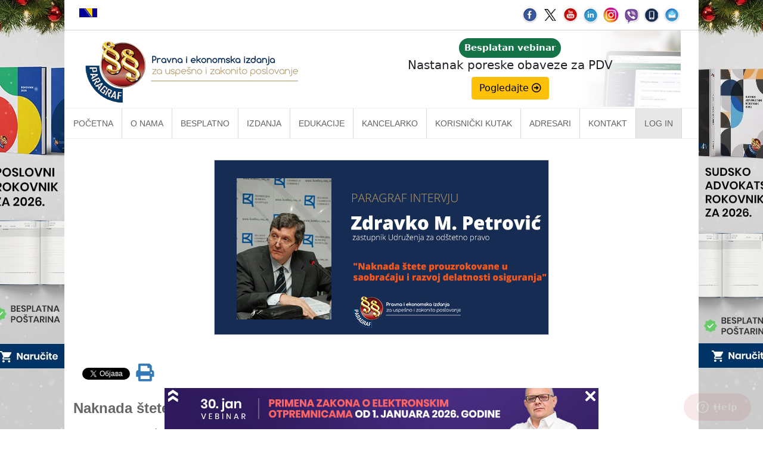

--- FILE ---
content_type: text/html
request_url: https://www.paragraf.rs/intervju/zdravko-petrovic.html
body_size: 6767
content:
<!DOCTYPE html>
<html lang="sr">
	<head>
		<!-- Google Tag Manager -->
		<script>(function(w,d,s,l,i){w[l]=w[l]||[];w[l].push({'gtm.start':
		new Date().getTime(),event:'gtm.js'});var f=d.getElementsByTagName(s)[0],
		j=d.createElement(s),dl=l!='dataLayer'?'&l='+l:'';j.async=true;j.src=
		'https://www.googletagmanager.com/gtm.js?id='+i+dl;f.parentNode.insertBefore(j,f);
		})(window,document,'script','dataLayer','GTM-MMRQ5R6');</script>
		<!-- End Google Tag Manager -->
		<title>Intervju - Zdravko M. Petrović</title>
		<meta charset="UTF-8">
		<meta http-equiv="X-UA-Compatible" content="IE=edge">
		<meta name="viewport" content="width=device-width, initial-scale=1.0">
		<meta name="description" content="Paragraf intervju - Zdravko M. Petrović">
		<!-- CSS -->
		<link rel="stylesheet" href="../css/bootstrap.css">
		<link rel="stylesheet" href="../css/bootstrap-theme.min.css">
		<link rel="stylesheet" href="../css/custom.css">
		<link rel="stylesheet" href="../css/vesti.css">
		<link rel="stylesheet" href="https://use.fontawesome.com/releases/v5.6.3/css/all.css" integrity="sha384-UHRtZLI+pbxtHCWp1t77Bi1L4ZtiqrqD80Kn4Z8NTSRyMA2Fd33n5dQ8lWUE00s/" crossorigin="anonymous">
		<!-- Definicija za fb share -->
		<meta property="og:title" content="Paragraf intervju - Zdravko M. Petrović">
		<meta property="og:type" content="website">
		<meta property="og:url" content="https://www.paragraf.rs/intervju/zdravko-petrovic.html">
		<meta property="og:image" content="https://www.paragraf.rs/intervju/img/zdravko-petrovic.jpg">
		<meta property="og:image:width" content="560">
		<meta property="og:image:height" content="292">
		<meta property="og:description" content="Paragraf intervjui vode se u vezi sa najaktuelnijim privrednim temama i sa uglednim stručnjacima iz oblasti prava i finansija">
		<meta property="fb:app_id" content="831277296907754">
		<!-- Definicija za fb share KRAJ -->
	</head>
	<body>
		<!-- Google Tag Manager (noscript) -->
		<noscript><iframe src="https://www.googletagmanager.com/ns.html?id=GTM-MMRQ5R6"
		height="0" width="0" style="display:none;visibility:hidden"></iframe></noscript>
		<!-- End Google Tag Manager (noscript) -->
		<div id="fb-root"></div>
		<script>(function(d, s, id) {
			var js, fjs = d.getElementsByTagName(s)[0];
			if (d.getElementById(id)) return;
			js = d.createElement(s); js.id = id;
			js.src = "//connect.facebook.net/en_US/sdk.js#xfbml=1&version=v2.8";
			fjs.parentNode.insertBefore(js, fjs);
			}(document, 'script', 'facebook-jssdk'));
		</script>
		<div id="result1"></div>
		<div class="the-return"></div>
		<iframe id="branding-left" class='branding' frameborder="0" scrolling="no" src="/newsletter/tr/new_admin/echo/vesti/vesti-b-levo.php"></iframe>
		<iframe id="branding-right" class='branding' frameborder="0" scrolling="no" src="/newsletter/tr/new_admin/echo/vesti/vesti-b-desno.php"></iframe>
		<div class="row">
			<div class="container">
				<div class="preheader">
					<div class="col-md-6">
						<span><a href="https://www.paragraf.ba" target="_blank"><img src="https://www.paragraf.rs/img/bosna.png" alt="Zastava Bosne i Hercegovine" title="Paragraf Lex Bosna i Hercegovina"></a></span>
					</div>
					<div class="col-md-6 soc-resp-hide">
						<div>
							<div class="pull-right social">
								<a href="https://www.facebook.com/ParagrafLex/?ref=ts" target="_blank"><img src="https://www.paragraf.rs/img/social-networks/facebook.png" alt="Facebook"></a>
								<a href="https://twitter.com/paragraf" target="_blank"><img src="https://www.paragraf.rs/img/social-networks/tweeter.png" alt="Tweeter"></a>
								<a href="https://www.youtube.com/user/paragraflex" target="_blank"><img src="https://www.paragraf.rs/img/social-networks/tube.png" alt="Youtube"></a>
								<a href="https://www.linkedin.com/company/paragraf-company" target="_blank"><img src="https://www.paragraf.rs/img/social-networks/linkedin.png" alt="Linkedin"></a>
								<a href="https://www.instagram.com/paragraf.rs/" target="_blank"><img src="https://www.paragraf.rs/img/social-networks/instagram.png" alt="Instagram"></a>
								<a href="https://invite.viber.com/?g2=AQBtT6ghmSptiUu6lUbSygzRjfHOWFhDEQoFj%2F26zAhVQZbBhLOxOuclBAV9CvFE&lang=en" target="_blank"><img src="https://www.paragraf.rs/img/social-networks/viber.png" alt="Viber chat"></a>
								<a href="https://www.paragraf.rs/mobilne_aplikacije.html" target="_blank"><img src="https://www.paragraf.rs/img/social-networks/paragraf_android.png" alt="Paragraf android"></a>
								<a href="http://paragrafnews.rs/mail_lista_process_web_forms/" target="_blank"><img src="https://www.paragraf.rs/img/social-networks/mail.png" alt="Mailing lista"></a>
							</div>
						</div>
					</div>
					<div class="clearfix"></div>
				</div>
				<div class="row">
					<div class="col-md-12 heder-wrap">
						<div class="col-md-5 heder-levo">
							<a href="https://www.paragraf.rs/"><img src="https://www.paragraf.rs/img/paragraf-lex-logo-sajt.png" class="img-responsive"></a>
						</div>
						<div class="col-md-7 hidden-xs hidden-sm heder-desno">
							<iframe class="responsive-iframe responsive-iframe-desno-heder" src="https://www.paragraf.rs/iframe/heder-desno.html"></iframe>
						</div>
					</div>
				</div>
				<div class="clearfix"></div>
				<nav id="navigacija_01" class="navbar navbar-fixed-top-2"></nav>
				<div class="clearfix"></div>
				<br>
				<!-- CONTENT -->
				<div class="col-sm-12">
					<main>
						<img class="img-center" src="img/zdravko-petrovic.jpg">
						<br>
						<div class="clearfix"></div>
						<div class="col-md-12 print-hide p-5">
							<div class="float-left pt-15 mr-10">
								<div class="fb-share-button" data-layout="button_count" data-show-faces="true" data-share="true"></div>
							</div>
							<div class="float-left ml-3 pt-15 mr-5">
								<a class="twitter-share-button" href="https://twitter.com/share"  data-related="twitterdev"  data-size="medium"  data-count="none">Tweet</a>
								<script type="text/javascript">
									window.twttr=(function(d,s,id){var t,js,fjs=d.getElementsByTagName(s)[0];if(d.getElementById(id)){return}js=d.createElement(s);js.id=id;js.src="https://platform.twitter.com/widgets.js";fjs.parentNode.insertBefore(js,fjs);return window.twttr||(t={_e:[],ready:function(f){t._e.push(f)}})}(document,"script","twitter-wjs"));
								</script>
							</div>
							<div class="float-left ml-5 pt-3">
								<a class="fs-30 p-0 mr-10" onclick="window.print();return false;"><i class="fas fa-print"></i></a>
							</div>
						</div>
						<div class="clearfix"></div>
						<h1>Naknada štete prouzrokovane u saobraćaju i razvoj delatnosti osiguranja</h1>
						<h2 class="tt-normal">Zdravko M. Petrović za <a href="https://www.paragraf.rs/strane/pravni-komplet.html" target="_blank">PRAVO U PRIVREDI</a></h2>
						<h3>Paragraf intervju - JUN 2018</h3>
						<br>
					


<p class="bold"><img src="../img/logoicon.png"> Zahtevi za naknadu štete prouzrokovane u saobraćaju, prilično su česti, da li se ovi zahtevi češće realizuju pred osiguravajućim društvima ili u sudskim postupcima, što je svakako sporije?</p>

<p>Veliki je broj šteta nastalih u saobraćaju. Obraćanje osiguravačima zahtevom za obeštećenje van spora je obavezno, tako da se jedan broj šteta reši van spora. Obično se radi o manjim štetama. Što je šteta veća, manja je mogućnost da bude rešena van spora, a u svakom slučaju sasvim je sigurno da neće biti rešena u roku od 14 dana od dana podnošenja zahteva. Do spora najviše dolazi zbog toga što osiguravači ne ponude adekvatnu naknadu, pa su oštećeni prinuđeni obratiti se tužbom kao sredstvom za ostvarivanje naknade štete.</p>

<p class="bold"><img src="../img/logoicon.png"> Kada je reč o naknadi štete prouzrokovane u saobraćaju, za privrednike koji vrše transport robe drumskim putem, a i za građane koji putuju u inostranstvo značajno je pitanje zelene karte, možete li nam reći nešto više o tome?</p>

<p>Zelena karta (međunarodna karta osiguranja) je međunarodna isprava (potvrda) osiguranja od autoodgovornosti. Sam obrazac predstavlja dokaz o zaključenom osiguranju od autoodgovornosti tj. dokaz da vozilo poseduje validno osiguravajuće pokriće u toku njegove upotrebe u inostranstvu. Pribavlja se kod osiguravača koji je izdao polisu obaveznog osiguranja od autoodgovornosti i traje koliko i polisa obaveznog osiguranja.</p>
<p>Zelena karta je neophodna svim građanima Republike Srbije koji nameravaju da svojim vozilima putuju u inostranstvo u neku od zemalja Sistemazelene karte koje nisu članice tzv. Multilateralnog spora zuma. To su Rusija, Belorusija, Ukrajina, Moldavija, Turska, Izrael, Iran, Makedonija, Albanija, BiH, Tunis, Maroko i Azerbejdžan.</p>

<p class="bold"><img src="../img/logoicon.png"> Da li osiguravajuće kuće nude proizvod osiguranja od odgovornosti za delatnost profesionalnih upravnika, s obzirom da je reč o relativno novoj delatnosti?</p>

<p>Da bi se stekla licenca profesionalnog upravnika, potrebno je napraviti nekoliko koraka - a važno je znati da se za to mogu prijaviti kandidati koji imaju završenu najmanje četvorogodišnju srednju školu. Potrebno je i da prođu obuku u Privrednoj komori i polože ispit, posle čega stiču pravo da se upišu u Registar profesionalnih upravnika.</p>
<p>Pre upisa u Registar, obavezno je i da ima osiguranje od profesionalne odgovornosti, što je obezbeđenje u slučaju da svojim radom nanese štetu stambenoj zajednici za koju radi. Profesionalni upravnik pre svega odgovara firmi u kojoj je zaposlen, a PKS može da mu oduzme licencu ukoliko se donese pravosnažna odluka kojom se dokazuje da je načinio štetu stambenoj zajednici.</p>
<p>Obaveze profesionalnih upravnika regulisane su Zakonom o stanovanju i održavanju zgrada (“Službeni glasnik Republike Srbije”, broj 104/2016). Profesionalni upravnici imaju obavezu da vode brigu o zgradi, na primer o čistoći u zgradi, protivpožarnoj zaštiti i slično. Oni moraju biti 24 sata dostupni svim stanarima, kako bi mogli da po hitnom postupku reše probleme u zgradi. Profesionalni upravnici predlažu program održavanja zgrade i zemljišta u okolini, njima se prijavljuju kvarovi i drugi problemi - nepoštovanje kućnog reda, buka, iznenadni kvarovi, prokišnjavanja. Pomenuti zakon nameće i obavezu obaveznog osiguranja od odgovornosti nosilaca ove profesije. Većina osiguravača, pogotovu onih velikih, ima u svojoj ponudi ovo osiguranje.</p>

<p class="bold"><img src="../img/logoicon.png"> Gde vidite potencijal za razvoj delatnosti osiguranja u Srbiji?</p>

<p>I dalje je najveći potencijal za razvoj osiguranja u oblasti životnih osiguranja. Nužno je objasniti građanima da njihova budućnost u starijim danima zavisi od njih samih, a ne od države. Zbog toga je nužno da svi zaposleni uplaćuju dobrovoljno penzijsko osiguranje. Kako se može videti, svake godine potrfelj ovih osiguranja raste. No stiče se utisak da osiguravači nisu baš inovativni u ovoj oblasti i da ne nude ono što u ponudi imaju stanovnici drugih zemalja, pogotovu u EU.</p>

<p class="bold"><img src="../img/logoicon.png"> Koliko je u domaćoj privredi zastupljeno osiguranje imovine? A osiguranje od elementarnih nepogoda, s obzirom na razorne poplave koje smo imali 2014. godine? Koji vid osiguranja je najzastupljeniji među privrednim subjektima?</p>

<p>Osiguranje imovine je nedovoljno zastupljeno. Kako u privredi, tako i kod građana. Ako napravite anketu, videćete da je veoma mali broj građana osigurao svoj stan, kuću ili vikendicu od osnovnih rizika. Sve se svodi na osiguranje preko uplatnica “INFOSTANA”, koje je nedovoljno da ih zaštiti u celosti od rizika oštećenja imovine. Industrija osiguranja nije dovoljno iskoristila elementarne nezgode 2014. godine da bi povećala obuhvat i obezbedila da se što veći broj građana osigura, što je bilo za očekivati. Među privrednim subjektima, kao i među građanima, i dalje je najzastupljenije osiguranje od autoodgovornosti.</p>

<p class="bold"><img src="../img/logoicon.png"> Koje su predstojeće aktivnosti Vašeg udruženja?</p>

<p>Udruženje za odštetno pravo se priprema za održavanje velikog međunarodnog naučnog skupa “Osiguranje i naknada štete” koje će se održati u Valjevu od 20. do 22. septembra. Na savetovanju će uzeti učešće više od 30 eminentnih naučnika iz oblasti osiguranja i naknade štete, ali i velik broj ljudi koji se bave osiguranjem u praksi. Ovaj skup je jedini u regionu, koji se profilisao u ovoj oblasti i jedini, već 21 godinu, obrađuje aktuelne teme iz oblasti osiguranja i naknade štete. U narednoj godini, u saradnji sa Institutom uza uporedno pravo iz Beograda i “DUNAV OSIGURANJEM” obeležićemo 180 godina od prve poznate polise osiguranja u Srbiji. Za širi auditorij malo je poznato da je prvu poznatu polisu osiguranja u Srbiji uplatio Lazar Zuban, sudija Ape lacionog suda u Beogradu. Kuća Lazara Zubana je izgore la pet dana nakon zaključenja ugovora, o čemu je pisala tadašnja štampa. Zubanu je Opšte osiguravajuće društvo za osiguranje iz Trsta platilo osiguranu sumu od 175 talira. Kuća se nalazila, kako kažu novine, “u beogradskom pred građu Savamala”, a izgorela je do temelja, a jedino je ostala nadimljena, ali neoštećena ikona svetog Nikole, koja je sa čuvana do današnjih dana i biće, po prvi put izložena javno sti iduće godine, na proslavi 180 godina srpskog osiguranja.</p>

<p class="bold"><img src="../img/logoicon.png"> Koliko je važno kvalitetno i kontinuirano praćenje propisa za delatnost osiguranja?</p>

<p>Bez praćenja propisa ne može se obavljati ni jedna delatnost, pa ni delatnost osiguranja. Na žalost, stiče se utisak da osiguravajuće kuće obrazovanju svojih zaposlenih u ovoj oblasti ne pridaju veliku važnost. Svi su skoncentrisani na prodaju osiguranja, i svi imaju kurseve o prodaji osiguranja. To jeste važan, ali ne i najvažniji segment osiguranja. Bez sagledavanja celine sistema i struke osiguranja, teško će se razvijati struka.</p>

<p class="bold"><img src="../img/logoicon.png"> Koja je Vaša poruka privrednicima?</p>

<p>Osiguranje nije trošak. Obezbedite vašu imovinu osiguravajući je kod društava za osiguranje. Pre nego se osigurate, dobro proverite bonitet osiguravajućeg društva kod koga se osiguravate i pogledaje brzinu kojom rešava zahteve za obeštećenje van spora. Na taj način bićete u mogućnosti izabrati najbolju ponudu. I zapamtite dobro, nije najpovoljnija ponuda za osiguranje koja je najjeftinija, već ona koja vas najbolje obezbeđuje u pogledu nastupanja osiguranog slučaja. Potražite pomoć stručnjaka pre nego se osigurate, posle može biti kasno. </p>


				</div>
				<div class="clearfix"></div>
				<footer>
					<div class="col-lg-3 col-md-3">
						<ul class="list-unstyled clear-margins">
							<li class="widget-container widget_nav_menu">
								<ul>
									<li><a href="https://www.paragraf.rs/">Početna</a></li>
									<li><a href="https://www.paragraf.rs/onama.html">O nama</a></li>
									<li><a href="https://www.paragraf.rs/propisi.html">Besplatno</a></li>
									<li><a href="https://www.paragraf.rs/strane/pretplata.html">Pretplata</a></li>
									<li><a href="https://www.paragraf.rs/savetovanja.html">Vebinari</a></li>
									<li><a href="https://www.paragraf.rs/kutak.html">Korisnički kutak</a></li>
									<li><a href="https://www.paragraf.rs/kontakt.html">Kontakt</a></li>
								</ul>
							</li>
						</ul>
					</div>
					<div class="col-lg-3 col-md-3">
						<ul class="list-unstyled clear-margins">
							<li class="widget-container widget_nav_menu">
								<ul>
									<li><h4>Paragraf Lex d.o.o.</h4></li>
									<li> PIB: 104830593</li>
									<li> Matični broj: 20240156</li>
									<li> Tekući račun:</li>
									<li> 105-3029346-18<br>160-0000000380290-23</li>
								</ul>
							</li>
						</ul>
					</div>
					<div class="col-lg-3 col-md-3">
						<ul class="list-unstyled clear-margins">
							<li class="widget-container widget_nav_menu">
								<ul>
									<li><h4>Radno vreme:</h4></li>
									<li>Ponedeljak - petak</li>
									<li>7:30 - 15:30</li>
								</ul>
							</li>
						</ul>
					</div>
					<div class="col-lg-3 col-md-3">
						<ul class="list-unstyled clear-margins">
							<li class="widget-container widget_nav_menu">
								<ul class="mb-25">
									<li><h4>Kontaktirajte nas:</h4></li>
									<li> online@paragraf.rs</li>
								</ul>
								<hr style="border-top: 1px solid #eee; border-bottom: 1px solid #000; opacity: 0.3">
								<ul class="mt-25">
									<li><a href="https://www.paragraf.rs/politika-privatnosti.html">Politika privatnosti</a></li>
									<li><a href="https://www.paragraf.rs/politika-pruzanja-usluga.html">Politika pružanja usluga</a></li>
									<li><a href="https://www.paragraf.rs/prakticna-pravila-pruzanja-usluga.html">Praktična pravila pružanja usluga</a></li>
								</ul>
							</li>
						</ul>
					</div>
					<div class="clearfix"></div>
				</footer>
			</div>
		</div>
		
<!-- javascript -->
<script src="../js/jquery-1.11.3.min.js"></script>
<script src="../js/bootstrap.min.js" type="text/javascript"></script>
<script src="../js/jssor.slider-21.1.6.min.js" type="text/javascript"></script>
<script src="../js/custom.js" type="text/javascript"></script>
<script>
	(function(i,s,o,g,r,a,m){i['GoogleAnalyticsObject']=r;i[r]=i[r]||function(){
	(i[r].q=i[r].q||[]).push(arguments)},i[r].l=1*new Date();a=s.createElement(o),
	m=s.getElementsByTagName(o)[0];a.async=1;a.src=g;m.parentNode.insertBefore(a,m)
	})(window,document,'script','//www.google-analytics.com/analytics.js','ga');
	ga('create', 'UA-15242625-1', 'auto');
	ga('send', 'pageview');
</script>

<!-- GOOGLE TRACKING CODE -->
<script type="text/javascript">
/* <![CDATA[ */
	var google_conversion_id = 988331399;
	var google_custom_params = window.google_tag_params;
	var google_remarketing_only = true;
/* ]]> */
</script>
<script type="text/javascript" src="//www.googleadservices.com/pagead/conversion.js"></script>
<noscript>
	<div style="display:inline;">
		<img height="1" width="1" style="border-style:none;" alt="" src="//googleads.g.doubleclick.net/pagead/viewthroughconversion/988331399/?guid=ON&amp;script=0">
	</div>
</noscript>
<!-- GOOGLE TRACKING CODE end -->

	</body>
</html>

--- FILE ---
content_type: text/html; charset=UTF-8
request_url: https://www.paragraf.rs/newsletter/tr/new_admin/echo/vesti/vesti-b-levo.php
body_size: 269
content:
<script src="../../admin/js/jquery-1.11.1.min.js"></script> 
<script src="../../js/brandingClick.js"></script> <style> 	body{
		margin: 0px;
		padding: 0px;
	}
</style>


		
		<a href='https://www.paragraf.rs/prirucnici/sudsko-advokatski-rokovnik-rokovnici-planer-planeri.php' target='_parent' id='b-vesti-l' class='brandClick'><img src='../../slike/b-vesti-l.png?ver=4160'></a>



--- FILE ---
content_type: text/html; charset=UTF-8
request_url: https://www.paragraf.rs/newsletter/tr/new_admin/echo/vesti/vesti-b-desno.php
body_size: 269
content:





<script src="../../admin/js/jquery-1.11.1.min.js"></script> <script src="../../js/brandingClick.js"></script> <style> 	body{
		margin: 0px;
		padding: 0px;
	}
</style>


		
		<a href='https://www.paragraf.rs/prirucnici/sudsko-advokatski-rokovnik-rokovnici-planer-planeri.php' target='_parent' id='b-vesti-d' class='brandClick'><img src='../../slike/b-vesti-d.png?ver=9585'></a>



--- FILE ---
content_type: text/css
request_url: https://www.paragraf.rs/css/custom.css
body_size: 37056
content:
@import url('https://fonts.googleapis.com/css?family=Poppins:400,700&display=swap');
html {
	scroll-behavior: smooth !important;
}
#Embed {
	z-index: 998 !important;
}
.opacity-05 {
    opacity: 0.5;
}
/* Ikonica lupe */
.zoom-icon {
    position: absolute;
    top: 50%;
    left: 50%;
    transform: translate(-50%, -50%); /* Centriramo tačno po sredini */
    font-size: 55px;
    color: white;
    opacity: 0;
    transition: opacity 0.25s ease;
    pointer-events: none;
    z-index: 2;
}

/* Novi wrapper za sliku */
.img-inner-wrapper {
    position: relative;
    display: inline-block; /* Da se prilagodi veličini slike */
    width: 100%;
}

/* Hover efekat samo na unutrašnji wrapper */
.img-inner-wrapper:hover .zoom-icon {
    opacity: 1;
}

.img-inner-wrapper:hover .zoom-trigger {
    filter: brightness(0.8);
    cursor: pointer;
}

.img-wrapper {
    position: relative;
    overflow: hidden;
    z-index: 998;
}

.modal-content2 .img-wrapper {
    z-index: 1000;
}

.zoom-trigger:hover {
    cursor: pointer;
    filter: brightness(0.8);
}

.img-caption {
    position: absolute;
    bottom: 0;
    left: 0;
    width: 100%;
    background-color: rgba(255, 255, 255, 0.8);
    margin: 0;
    padding: 5px 10px;
    font-size: 0.9em;
    text-align: center;
    color: #000;
}

/* MODAL */
.img-modal {
    display: none;
    position: fixed;
    z-index: 9999;
    padding-top: 40px;
    left: 0;
    top: 0;
    width: 100%;
    height: 100%;
    background-color: rgba(0,0,0,0.8);
}

.modal-inner {
    position: relative; /* ovo je ključno */
    width: fit-content;  /* okvir veličine slike */
    margin: auto;        /* centriranje */
}

.modal-content2 {
    display: block;
    max-width: 100%;
    max-height: 90vh;
    height: auto;
    width: auto;
    border-radius: 4px;

    /* animacija */
    opacity: 0;
    transform: scale(0.9);
    transition: opacity 0.25s ease, transform 0.25s ease;
}

.modal-content2.show {
    opacity: 1;
    transform: scale(1);
}

/* X ikonica u uglu slike */
/*.close {
    position: absolute;
    top: 5px;
    right: 5px;
    color: #fff;
    font-size: 32px;
    font-weight: bold;
    cursor: pointer;
    z-index: 10;
}*/
.close2a {
    position: absolute;
    /*bottom: 10px;*/
    top: 10px; 
    right: 10px;
    color: #fbfbfb;
    font-size: 32px;
    font-weight: bold;
    cursor: pointer;
    z-index: 10;
    background-color: #2b2327;
    padding: 10px 17px;
    border-radius: 30px;
    opacity: 0.4;
}

.transparent {
	background: transparent !important;
}

.active-year span {
	background: #337ab7 !important; /* bootstrap primary */
	color: #fff !important;
	transition: 0.3s ease;
}

#start-time {
	opacity: 1 !important;
	visibility: visible !important;
	transition: none !important;
}


/* Stil za "floating" dugme */
.floating-button {
	display: none; /* početno skriveno dok ne zatreba */
}


/* Naslov artikla */
.product-title {
	margin-top: 15px;
	font-size: 1.7rem;
	font-weight: 600;
	color: #0d6efd;
}

/* Linija */
.divider {
	margin: 15px 0;
	opacity: 0.2;
}

/* Opšti stil za kolone */
.modern-row .col-md-4 {
	display: flex;
	flex-direction: column;
	align-items: center;
}

/* Tekst ispod svake kolone */
.label {
	font-size: 1.1rem;
	font-weight: 500;
	font-family: "Kancelarko", sans-serif;
}

/* Kutija za količinu */
.quantity-box {
	display: flex;
	align-items: center;
	gap: 5px;
}

/* Dugmad +/− */
.qty-btn {
	height: 30px;
	width: 30px;
	border-radius: 50%;
	border: none;
	background-color: #0d6efd;
	color: white;
	font-size: 1.4rem;
	font-weight: bold;
	display: flex;
	justify-content: center;
	align-items: center;
	cursor: pointer;
	transition: 0.2s;
}

.qty-btn:hover {
	background-color: #0b5ed7;
	/*transform: scale(1.05);*/
}

/* Input za broj komada */
.qty-input {
	width: 30px;
	background: transparent;
	border: none;
	border-bottom: 1 solid gray
	text-align: center;
	font-size: 1.5rem;
	font-weight: 500;
}

/* Responsivnost — lep raspored na mobilnim */
@media (max-width: 768px) {
	.modern-row .col-md-4 {
		margin-bottom: 15px;
	}

	.qty-btn {
		height: 36px;
		width: 36px;
		font-size: 1.2rem;
	}
}



.propis-tabela {
	background-color: #1F4E79 !important;
	color: white;
	padding: 10px;
	margin-bottom: 0;
}

.tabela-propis {
	width: 100%;
	margin-top: 0;
	margin-bottom: 20px;
}

.shadow {
	box-shadow: 0px 0px 15px 9px #d9d9d9;
	/*box-shadow: 2px 2px 5px #d9d9d9;*/
}

.custom-alert {
	color: white;
	padding: 15px;
	border-radius: 8px;
	display: table;
}

.custom-alert .fs-mobile-1 {
	font-size: 1.4rem;
}

.icon-wrapper {
	display: table-cell;
	vertical-align: middle;
	padding-right: 15px;
	font-size: 20px;
}

.separator {
	display: table-cell;
	width: 1px;
	background-color: white;
	height: 30px;
	vertical-align: middle;
	margin: 0 15px;
}

.alert-text {
	display: table-cell;
	vertical-align: middle;
	margin: 0;
	padding-left: 15px;
}

@font-face {
  font-family: 'Glyphicons Halflings';
  src: url('https://www.paragraf.rs/fonts/glyphicons-halflings-regular.eot');
  src: url('https://www.paragraf.rs/fonts/glyphicons-halflings-regular.eot?#iefix') format('embedded-opentype'),
	   url('https://www.paragraf.rs/fonts/glyphicons-halflings-regular.woff2') format('woff2'),
	   url('https://www.paragraf.rs/fonts/glyphicons-halflings-regular.woff') format('woff'),
	   url('https://www.paragraf.rs/fonts/glyphicons-halflings-regular.ttf') format('truetype');
}

.flex-middle {
	display: flex;
	align-items: center;
}
blockquote {
	font-size: unset !important;
	padding: 0;
	border: none;
}

@font-face {
  font-family: 'Quanta';
  src: url('../Fonts/QuantaGroteskPro-Semibold.woff') format('woff2');
  src: url('../Fonts/QuantaGroteskPro-Regular.woff') format('woff2');
}

.us-none {
  user-select: none !important;
}

a.bg-info {
  color: #fff !important;
  background-color: #d9edf7 !important;
  border-color: #117a8b !important;
}

a.bg-info:hover {
  color: #fff !important;
  background-color: #d9edf7 !important;
  border-color: #138496 !important;
}

.hide-mobile {
	display: none;
}

.font-kancelarko > div p {
	color: #333333;
	margin: 8px 0;
}

.font-kancelarko > .white li {
	color: white;
}

.font-kancelarko > div ul li {
	color: #333333;
}

.font-kancelarko h3 {
	font-family: 'Poppins', sans-serif !important;
	color: #333333;
}

.vcenter {
	display: inline-block;
	vertical-align: middle;
	float: none;
}

.popup {
	background-color: #ffffff;
	max-width: 900px;
	position: fixed;
	transform: translate(-50%,-50%);
	left: 50%;
	top: 50%;
	border-radius: 8px;
	font-family: "Poppins",sans-serif;
	display: none;
	text-align: center;
	box-shadow: rgba(0, 0, 0, 0.35) 0px 5px 15px;
}
.popup img {
	width: 100%;
}
.popup button {
	margin: 0;
	display: block;
	float: right;
	background-color: transparent;
	font-size: 30px;
	color: #c5c5c5;
	border: none;
	outline: none;
	cursor: pointer;
	position: absolute;
	right: 15px;
}

#propisi-la li a {
	display: block;
	padding: 10px;
	border-bottom: 1px solid lightgray;
}
#propisi-la li .doc {
	display: unset !important;
	padding: 0px;
}
#propisi-la li .d-none {
	display: unset !important;
	padding: 0px;
}

.cover {
	background-size: cover;
}
.dan-zalosti {
	background-image: linear-gradient(to bottom,#404040 0,#000 100%)
}

.border-box {
	border-spacing: border-box;
}

.transition {
	display: block !important;
	transition: transform 250ms !important;
}

.col-sm-12 .transition .box-transition:hover {
  -moz-transform: scale(1.1);
  -ms-transform: scale(1.1);
  -webkit-transform: scale(1.1);
  transform: scale(1.1);
  -moz-box-shadow: 0 0 49px rgba(0, 0, 0, .06);
  -webkit-box-shadow: 0 0 49px rgba(0, 0, 0, .06);
  box-shadow: 0 0 49px rgba(0, 0, 0, .06);
}

.breadcrumb-item strong {
	color: #666;
}

.absolute {
	position: absolute;
}
.relative {
	position: relative;
}
.fixed {
	position: fixed;
}
.position-absolute {
	position: absolute;
}
.position-relative {
	position: relative;
}
.position-fixed {
	position: fixed;
}
.no-position {
	position: unset !important;
}
.table {
	display: table;
}
.table-cell {
	display: table-cell;
}
.inline-grid {
	display: inline-grid;
}
.bottom {
	bottom: 0;
}
.top {
	top: 0;
}
.left {
	left: 0;
}
.right {
	right: 0;
}

/* za print stampanje */
@media print {
	.container {
		font-size: 12px;
		margin: 0;
		padding: 0;
		-webkit-print-color-adjust:exact;
	}
	.heder-wrap, .print-hide, .print-hide *, .desno-baner-klik, .desno-baner-klik-xl, footer, .napomena-pretplata, #mailPrijava, .preheader, #kancelarko-safty-net-frame-propisi-VEBINAR, #kancelarko-safty-net-frame-propisi, #result1, #sidebar, #kancelarko-safty-net-frame-obrasci-gl-sto ,#kancelarko-safty-net-frame-propisi-VEBINAR-VESTI-DRUGI, #kancelarko-safty-net-frame {
		visibility: hidden !important;
		display: none;
	}
	.print-container, .print-container *, .heder-print, .word, .excel, .pdf {
	visibility: visible;
	}
	.tabelanaslov {
		border: unset;
	}
	.text-gray {
		color: gray !important;
	}
	a[href]:after {
		content: none !important;
	}
	.text-right-pc {
		text-align: left !important;
	}
	.vest-slika {
		display: none;
	}
}
/* za print stampanje END */

/* Responsive table */
.rwd-table {
	margin: auto;
	min-width: 300px;
	max-width: 100%;
	border-collapse: collapse;
}
.font-kancelarko table.rwd-table,
.font-kancelarko table.rwd-table th,
.font-kancelarko table.rwd-table td {
    font-family: 'Poppins', sans-serif !important;
}
.rwd-table tr:first-child {
	border-top: none;
	background: #428bca;
	color: #fff;
}
.rwd-table tr {
	border-top: 1px solid #ddd;
	border-bottom: 1px solid #ddd;
	background-color: #f5f9fc;
}
.rwd-table tr:nth-child(odd):not(:first-child) {
	background-color: #ebf3f9;
}
.rwd-table th {
	display: none;
	border-left: 1px solid lightgray;
}
.rwd-table th:first-child {
	margin-top: 0;
	/*margin-top: .5em;*/
	border-left: none;
}
.rwd-table td {
	display: block;
	font-size: 13px;
	border-left: 1px solid lightgray;
}
.rwd-table td:first-child {
	margin-top: 0;
	/*margin-top: .5em;*/
	border-left: none;
}
.rwd-table td:last-child {
   /* margin-bottom: .5em;*/
}
.rwd-table td:before {
	content: attr(data-th) ": ";
	font-weight: bold;
	min-width: 100%;
	display: inline-block;
	color: #000;
	font-size: 13px;
	padding-right: 10px;
}
.rwd-table th,
.rwd-table td {
	text-align: left;
}
.rwd-table {
	color: #333;
	/*border-radius: .4em;*/
	overflow: hidden;
}
.rwd-table tr {
	border-color: #bfbfbf;
}
.rwd-table tr.rounded-0 {border-radius: none !important;
}
.rwd-table tr.rounded-0:first-child {border-radius: none !important;
}
.rwd-table th,
.rwd-table td {
	padding: .5em 1em;
}
.colspan-row td {
	background: #86B6C2;
}
@media screen and (max-width: 601px) {

	td[data-th=""]:before {
		content: "";
		display: none;
	}
	.colspan-row td {
		text-align: center;
		font-weight: bold;
		color: #000;
	}
	.rwd-table tr:nth-child(2) {
		border-top: none;
	}
	.rwd-table .text-left {
		text-align: left !important;
	}
	.rwd-table .text-center {
		text-align: unset !important;
	}
	.rwd-table .text-right {
		text-align: unset !important;
	}
	.rwd-table .text-center-mobile {
		text-align: center !important;
	}
	.rwd-table .text-left-mobile {
		text-align: left !important;
	}
	.rwd-table td:before {
		padding-right: 0 !important;
	}
	.rwd-td td {
		border-left: none;
	}
	.rwd-table td {
		border-left: none;
	}
	.bg-gray-mobile {
		background-color: #e8e8e8;
	}
	.rwd-table td .text-right-pc {
		text-align: left;
	}
	/*.desktop-font p, .desktop-font .formasav, .desktop-font ul li {
		font-size: 1.5vh !important;
	}*/
}
@media screen and (min-width: 600px) {
	
	.rwd-table tr:hover:not(:first-child) {
		background-color: #d8e7f3;
	}
	.rwd-table td:before {
		display: none;
	}
	.rwd-table th,
	.rwd-table td {
		display: table-cell;
		padding: .25em .5em;
	}
	.rwd-table th:first-child,
	.rwd-table td:first-child {
		padding-left: 0;
	}
	.rwd-table th:last-child,
	.rwd-table td:last-child {
		padding-right: 0;
	}
	.rwd-table th,
	.rwd-table td {
		padding: 0.6em !important;
	}
	.rwd-table .text-center {
		text-align: center !important;
	}
	.rwd-table .text-right {
		text-align: right !important;
	}
	.rwd-table td .text-left-pc {
		text-align: left;
	}
	.rwd-table td .text-right-pc {
		text-align: right !important;
	}
	.rwd-table td .text-center-pc {
		text-align: center;
	}
	/*.desktop-font p {
		font-size: 16px !important;
	}*/
}
/* END Responsive table */

.tsaokvirom, .MsoNormalTable {
	background-color: white;
}
.text-center{
	text-align: center !important;
}
.text-justify{
	text-align: justify !important;
}

.oblacic-stick {
	display: table-cell !important;
	min-width: 10px !important;
	border-radius: 30px !important;
	border-top-left-radius: 0 !important;
	border-bottom-left-radius: 0 !important;
	/*border: 1px solid #E3E3E3 !important;*/
	padding: 5px 15px !important;
	background-color: white;
	font-size: 1em !important;
	font-weight: 600;
	/*color: #002645;*/
	margin-left:-25px;
}
.oblacic {
	display: table-cell !important;
	min-width: 10px !important;
	border-radius: 30px !important;
	/*border: 1px solid #E3E3E3 !important;*/
	padding: 5px 15px !important;
	background-color: white;
	font-size: 1em !important;
	font-weight: 600;
	/*color: #002645;*/
}
.oblacic-border {
	border: 1px solid #E3E3E3 !important;
	color: #002645;
}
.hours {
	display: none;
}
.hours-index {
	display: none;
}
body.modal-open {
	padding-right: 0 !important;
}
/*Open-closed-status-END*/

.card-edelovodnik {
	color: white;
	padding: 0;
	margin: 0;
	text-align: center;
}
.card-edelovodnik .title-edelovodnik {
	margin: 0;
	background-color: #006633 !important;
	color: white;
	text-align: center;
}
.card-edelovodnik .body-edelovodnik {
	padding: 20px;
	margin: 0;
	background-color: #339966 !important;
	color: white;
	text-align: center;
}
.card-edelovodnik a {
	background-color: white !important;
	color: black !important;
	text-align: center;
	border: 1px solid black;
}
.underline {
	text-decoration: underline !important;
}
.no-underline {
	text-decoration: none !important;
}
.primer {
	background-color: #162c53;
	padding: 15px;
	border-radius: 6px 6px 0 0;
	color: white;
}
.primer p {
	padding: 5px;
	margin: 0 !important;
}
.no-radius {
	border-radius: unset !important;
}
div.misljenje {
	border: 1px solid gray;
	margin: 15px 0;
	padding: 10px;
}
h3.izvor {
	background-color: lightgray;
	border-bottom: 1px solid gray;
	border-left: 5px solid gray;
	padding: 10px;
	margin-top: -10px;
	margin-left: -10px;
	margin-right: -10px;
	font-style: italic;
	font-weight: 700;
	color: #333333;
}
/* specijalna ponuda */

.error {
	color: red !important;
}
.filter-brightness {
	filter: brightness(0.2);
	-webkit-filter: brightness(20%);
	-moz-filter: brightness(20%);
	-ms-filter: brightness(20%);
	-o-filter: brightness(20%);
	z-index: 500;
}
.filter-opacity {
	filter: opacity(0.2);
	-webkit-filter: opacity(20%);
	-moz-filter: opacity(20%);
	-ms-filter: opacity(20%);
	-o-filter: opacity(20%);
	z-index: 500;
}
.offer {
	background: #ececec !important;
	width: 85% !important;
	max-width: 960px !important;
	min-height: 3.750em !important;
	margin: 2em auto !important;
	padding: 1.250em !important;
	border-radius: 0.313em !important;
	box-shadow: 0 2px 5px 0 rgba(0, 0, 0, 0.5) !important;
	line-height: 1.5em !important;
	color: #292929 !important;
	/*background-image: url(../img/bg-gift.jpg);
background-size: cover;*/
}
.offer-naslov {
	text-align: center !important;
	position: relative !important;
	padding: 0 0.5em !important;
	font-size: 2.000em !important;
	margin: 0 0 0 -0.625em !important;
	line-height: 1.875em !important;
	color: #ececec !important;
	border-radius: 0 0.156em 0.156em 0 !important;
	background: #156d7b !important;
	box-shadow: -1px 2px 3px rgba(0, 0, 0, 0.5) !important;
}
.offer-naslov:before, .offer-naslov:after {
	position: absolute !important;
	content: '' !important;
	display: block !important;
	box-sizing: unset !important;
}
.offer-naslov:before {
	height: 100% !important;
	padding: 7px !important;
	top: 0 !important;
	left: -14px !important;
	background: inherit !important;
	border-radius: 0.313em 0 0 0.313em !important;
}
.offer-naslov:after {
	width: 10px !important;
	height: 10px !important;
	background: #D3D3D3 !important;
	bottom: -10px !important;
	left: -10px !important;
	border-radius: 0.313em 0 0 0.313em !important;
	box-shadow: inset -1px 2px 2px rgba(0, 0, 0, 0.3) !important;
}
.offer input[type=checkbox] {
	/* Double-sized Checkboxes */
	-ms-transform: scale(1.5);
	/* IE */
	-moz-transform: scale(1.5);
	/* FF */
	-webkit-transform: scale(1.5);
	/* Safari and Chrome */
	-o-transform: scale(1.5);
	/* Opera */
	transform: scale(1.5);
	padding: 10px;
	margin-right: 20px;
}

@media (max-width: 600px) {
	.datum-savetovanja {
		font-size: 20px !important;
	}
	.font-mobile {
		font-size: 3.4vw !important;
	}
	.fs-mobile-1 {
		font-size: 1.4rem !important;
	}
	.fs-mobile-1 {
		font-size: 1.4rem !important;
	}
	.font-mobile-s {
		font-size: 3.4vw !important;
	}
	.font-mobile-w {
		font-size: 3.4vw !important;
	}
	.offer-naslov {
		line-height: 1.143em !important;
		padding: 0.5em !important;
	}
	.offer-naslov:before, .offer-naslov:after {
		font-size: 0.714em !important;
	}
	.rwd-table td .text-left-pc {
		text-align: left;
	}
	.rwd-table td .text-right-pc {
		text-align: left;
	}
	.rwd-table td .text-center-pc {
		text-align: left;
	}
}
/* specijalna ponuda END*/

#main {
	min-height: calc(100vh - 494px);
}
@import url("//netdna.bootstrapcdn.com/bootstrap/3.0.0/css/bootstrap.min.css");
#disqus_thread {
	display: none;
	margin-bottom: 20px !important;
	clear: all;
}
.zabrisanje {
	display: none;
}
.italic {
	font-style: italic;
}
.main-table p {
	margin: 8px 0;
}
.green {
	color: #339966;
}
a:hover .blue-hover {
	background-color: #162c53 !important;
	color: white !important;
}
a:hover .blue-hover p a {
	background-color: #162c53 !important;
	color: white !important;
}
a:hover .glasilo-box {
	background-color: #162c53 !important;
	color: white !important;
}
a:hover .col-sm-2-glasila {
	background-color: #162c53 !important;
	color: white !important;
}
a:hover .btn-success {
	background-color: darkgreen !important;
}
a:active .btn-success {
	background-color: darkgreen !important;
}
.blue-link a {
	color: #0071e3 !important;
}
.ul-li-pad {
	margin-left: 30px;
}
.btn-blue {
	background-color: #162c53;
	padding: 10px 20px;
	color: #fff;
	border-radius: 0;
	display: inline-block;
}
.button-belo {
	border: 2px solid white;
	border-image-slice: 1;
	border-width: 3px;
	border-radius: 0px;
}
.button-white {
	border: 2px solid white;
	border-image-slice: 1;
	border-width: 3px;
	border-radius: 0px;
}
.button-black {
	border: 2px solid black;
	border-image-slice: 1;
	border-width: 3px;
	border-radius: 0px;
}
.button-orange {
	border: 2px solid #f36f27;
	border-image-slice: 1;
	border-width: 3px;
	border-radius: 0px;
}
.button-savetovanja {
	background-color:#0000d3;
	color: white;
	border-image-slice: 1;
	border-width: 3px;
	border-radius: 5px;
}
.btn-blue:hover, .btn-blue:focus {
	color: #fff;
	background-color: #0c1a33;
	text-decoration: none;
}
.btn-p-blue {
	background-color: #162c53;
	border-top: 2px solid #f25818;
	padding: 10px 20px;
	color: #fff;
	border-radius: 0;
	display: inline-block;
}
.btn-p-blue:hover, .btn-p-blue:focus {
	color: #fff;
	background-color: #0c1a33;
	text-decoration: none;
}
.text-align-center {
	text-align: center;
}
.backg-biznis-forum {
	background: white;
	color: #626262 !important;
	/*background: rgb(53,25,198);
background: -moz-linear-gradient(150deg, rgba(53,25,198,1) 0%, rgba(18,6,78,1) 54%) !important;
background: -webkit-linear-gradient(150deg, rgba(53,25,198,1) 0%, rgba(18,6,78,1) 54%) !important;
background: linear-gradient(150deg, rgba(53,25,198,1) 0%, rgba(18,6,78,1) 54%) !important;
filter: progid:DXImageTransform.Microsoft.gradient(startColorstr="#3519c6",endColorstr="#12064e",GradientType=1);*/
}
.backg-biznis-forum a {
	color: #626262 !important;
}
.backg-biznis-forum a:hover {
	color: white !important;
}
.zuta-zvezdica {
	color: #deb107;
}
.opacity-0-3 {
	opacity: 0.3;
}
.opacity-0-5 {
	opacity: 0.5;
}
.gold {
	color: #a99362;
}
.dark-gold {
	color: #a99362;
}
/* BUTTON */
.btn-dark-red {
	display: inline-block;
	background: linear-gradient(to bottom, #d9534f 0, #c12e2a 100%);
	border-color: #ac2925 !important;
	border: 1px solid #ac2925 !important;
	border-radius: 4px;
	padding: 1px 5px;
	color: white !important;
	font-weight: 700;
	font-style: italic;
	font-size: 12px;
}

/*LEGENDA BOJA */
.legenda-siva-kurziv {color: #a8a9ad; font-style: italic;}
.legenda-bold {color: #000; font-weight: bold;}
.legenda-precrtano {color: #000; text-decoration: line-through;}
.legenda-plava {color: #00aeef;}
.legenda-zelena {color: #0cb14b;}
.legenda-toplo-zuta {color: #ffcb04;}
.legenda-braon {color: #ce9554;}
.legenda-crvena {color: #ed1c24;}
.legenda-ljubicasta {color: #a3238f;}
.legenda-magenta {color: #ec008d;}
.legenda-narandzasta {color: #f9a61a;}

/*BORDER COLOR*/
.border-dark-red {border-color: #ac2925}

/* WITDH % */
.w-125 {width: 125% !important;}
.w-100 {width: 100% !important;}
.w-95 {width: 95% !important;}
.w-94 {width: 94% !important;}
.w-90 {width: 90% !important;}
.w-85 {width: 85% !important;}
.w-80 {width: 80% !important;}
.w-75 {width: 75% !important;}
.w-70 {width: 70% !important;}
.w-65 {width: 65% !important;}
.w-60 {width: 60% !important;}
.w-55 {width: 55% !important;}
.w-50 {width: 50% !important;}
.w-45 {width: 45% !important;}
/*.w-40 {width: 40% !important;}*/
.w-35 {width: 35% !important;}
.w-30 {width: 30% !important;}
.w-25 {width: 25% !important;}
.w-20 {width: 20% !important;}
.w-15 {width: 15% !important;}
.w-10 {width: 10% !important;}
.w-5 {width: 5% !important;}
/*END WITDH % */

/* HEIGHT % */
.h-100 {height: 100% !important}
.h-95 {height: 95% !important;}
.h-90 {height: 90% !important;}
.h-85 {height: 85% !important;}
.h-80 {height: 80% !important;}
.h-75 {height: 75% !important;}
.h-70 {height: 70% !important;}
.h-65 {height: 65% !important;}
.h-60 {height: 60% !important;}
.h-55 {height: 55% !important;}
.h-50 {height: 50% !important;}
.h-45 {height: 45% !important;}
.h-40 {height: 40% !important;}
.h-35 {height: 35% !important;}
.h-30 {height: 30% !important;}
.h-25 {height: 25% !important;}
.h-20 {height: 20% !important;}
.h-15 {height: 15% !important;}
.h-10 {height: 10% !important;}
.h-5 {height: 5% !important;}
/*END HEIGHT % */

/* HEIGHT PX */
.h-5px {height: 5px !important;}
.h-10px {height: 10px !important;}
.h-15px {height: 15px !important;}
.h-20px {height: 20px !important;}
.h-25px {height: 25px !important;}
.h-30px {height: 30px !important;}
.h-35px {height: 35px !important;}
.h-40px {height: 40px !important;}
.h-45px {height: 45px !important;}
.h-50px {height: 50px !important;}
.h-55px {height: 55px !important;}
.h-60px {height: 60px !important;}
.h-65px {height: 65px !important;}
.h-70px {height: 70px !important;}
.h-75px {height: 75px !important;}
.h-80px {height: 80px !important;}
.h-85px {height: 85px !important;}
.h-90px {height: 90px !important;}
.h-95px {height: 95px !important;}
.h-100px {height: 100px !important;}
.h-125px {height: 125px !important;}
.h-150px {height: 150px !important;}
.h-175px {height: 175px !important;}
.h-200px {height: 200px !important;}
.h-225px {height: 225px !important;}
.h-240px {height: 240px !important;}
.h-250px {height: 250px !important;}
.h-275px {height: 275px !important;}
.h-300px {height: 300px !important;}
.h-325px {height: 325px !important;}
.h-350px {height: 350px !important;}
.h-375px {height: 375px !important;}
.h-400px {height: 400px !important;}
.h-425px {height: 425px !important;}
.h-450px {height: 450px !important;}
/*END HEIGHT PX */

/* WIDTH PX */
.w-5px {width: 5px;}
.w-10px {width: 10px;}
.w-15px {width: 15px;}
.w-20px {width: 20px;}
.w-25px {width: 25px;}
.w-30px {width: 30px;}
.w-35px {width: 35px;}
.w-40px {width: 40px;}
.w-45px {width: 45px;}
.w-50px {width: 50px;}
.w-55px {width: 55px;}
.w-60px {width: 60px;}
.w-65px {width: 65px;}
.w-70px {width: 70px;}
.w-75px {width: 75px;}
.w-80px {width: 80px;}
.w-85px {width: 85px;}
.w-90px {width: 90px;}
.w-95px {width: 95px;}
.w-100px {width: 100px;}
.w-110px {width: 110px;}
.w-115px {width: 115px;}
.w-120px {width: 120px;}
.w-125px {width: 125px;}
.w-130px {width: 130px;}
.w-135px {width: 135px;}
.w-140px {width: 140px;}
.w-145px {width: 145px;}
.w-150px {width: 150px;}
.w-175px {width: 175px;}
.w-200px {width: 200px;}
.w-225px {width: 225px;}
.w-250px {width: 250px !important;}
.w-275px {width: 275px;}
.w-300px {width: 300px;}
.w-315px {width: 315px;}
.w-325px {width: 325px;}
.w-350px {width: 350px;}
.w-375px {width: 375px;}
.w-400px {width: 400px;}
.w-425px {width: 425px;}
.w-450px {width: 450px;}
/*END WIDTH PX */

/*LINE HEIGHT PX*/
.lh-5 {line-height: 5px !important;}
.lh-6 {line-height: 6px !important;}
.lh-7 {line-height: 7px !important;}
.lh-8 {line-height: 8px !important;}
.lh-9 {line-height: 9px !important;}
.lh-10 {line-height: 10px !important;}
.lh-11 {line-height: 11px !important;}
.lh-12 {line-height: 12px !important;}
.lh-13 {line-height: 13px !important;}
.lh-14 {line-height: 14px !important;}
.lh-15 {line-height: 15px !important;}
.lh-16 {line-height: 16px !important;}
.lh-17 {line-height: 17px !important;}
.lh-18 {line-height: 18px !important;}
.lh-19 {line-height: 19px !important;}
.lh-20 {line-height: 20px !important;}
.lh-21 {line-height: 21px !important;}
.lh-22 {line-height: 22px !important;}
.lh-23 {line-height: 23px !important;}
.lh-24 {line-height: 24px !important;}
.lh-25 {line-height: 25px !important;}
.lh-26 {line-height: 26px !important;}
.lh-27 {line-height: 27px !important;}
.lh-28 {line-height: 28px !important;}
.lh-29 {line-height: 29px !important;}
.lh-30 {line-height: 30px !important;}
.lh-35 {line-height: 35px !important;}
.lh-40 {line-height: 40px !important;}
.lh-45 {line-height: 45px !important;}
.lh-50 {line-height: 50px !important;}
/*END LINE HEIGHT PX*/

/*FONT-WEIGHT*/
.fw-900 {font-weight: 900 !important;}
.fw-800 {font-weight: 800 !important;}
.fw-700 {font-weight: 700 !important;}
.fw-600 {font-weight: 600 !important;}
.fw-500 {font-weight: 500 !important;}
.fw-400 {font-weight: 400 !important;}
.fw-300 {font-weight: 300 !important;}
.fw-200 {font-weight: 200 !important;}
.fw-100 {font-weight: 100 !important;}
/*END FONT-WEIGHT*/

/*LETTER-SPACING*/
.ls-1 {letter-spacing: 1px;}
.ls-2 {letter-spacing: 2px;}
.ls-3 {letter-spacing: 3px;}
.ls-4 {letter-spacing: 4px;}
.ls-5 {letter-spacing: 5px;}
.ls-6 {letter-spacing: 6px;}
.ls-7 {letter-spacing: 7px;}
.ls-8 {letter-spacing: 8px;}
.ls-9 {letter-spacing: 9px;}
.ls-10 {letter-spacing: 10px;}
/*END LETTER-SPACING*/

/*FONT-SIZE PX*/
.fs-10 {font-size: 10px !important;}
.fs-11 {font-size: 11px !important;}
.fs-12 {font-size: 12px !important;}
.fs-13 {font-size: 13px !important;}
.fs-14 {font-size: 14px !important;}
.fs-15 {font-size: 15px !important;}
.fs-16 {font-size: 16px !important;}
.fs-17 {font-size: 17px !important;}
.fs-18 {font-size: 18px !important;}
.fs-19 {font-size: 19px !important;}
.fs-20 {font-size: 20px !important;}
.fs-21 {font-size: 21px !important;}
.fs-22 {font-size: 22px !important;}
.fs-23 {font-size: 23px !important;}
.fs-24 {font-size: 24px !important;}
.fs-25 {font-size: 25px !important;}
.fs-26 {font-size: 26px !important;}
.fs-27 {font-size: 27px !important;}
.fs-28 {font-size: 28px !important;}
.fs-29 {font-size: 29px !important;}
.fs-30 {font-size: 30px !important;}
.fs-31 {font-size: 31px !important;}
.fs-32 {font-size: 32px !important;}
.fs-33 {font-size: 33px !important;}
.fs-34 {font-size: 34px !important;}
.fs-35 {font-size: 35px !important;}
.fs-36 {font-size: 36px !important;}
.fs-37 {font-size: 37px !important;}
.fs-38 {font-size: 38px !important;}
.fs-39 {font-size: 39px !important;}
.fs-40 {font-size: 40px !important;}
.fs-41 {font-size: 41px !important;}
.fs-42 {font-size: 42px !important;}
.fs-43 {font-size: 43px !important;}
.fs-44 {font-size: 44px !important;}
.fs-45 {font-size: 45px !important;}
.fs-46 {font-size: 46px !important;}
.fs-47 {font-size: 47px !important;}
.fs-48 {font-size: 48px !important;}
.fs-49 {font-size: 49px !important;}
.fs-50 {font-size: 50px !important;}
.fs-55 {font-size: 55px !important;}
.fs-68 {font-size: 68px !important;}
.fs-69 {font-size: 69px !important;}
.fs-70 {font-size: 70px !important;}
.fs-72 {font-size: 72px !important;}
.fs-120 {font-size: 120px !important;}
/*END FONT-SIZE PX*/

/*FONT-SIZE EM*/
.fs-01em {font-size: 0.1em !important;}
.fs-02em {font-size: 0.2em !important;}
.fs-03em {font-size: 0.3em !important;}
.fs-04em {font-size: 0.4em !important;}
.fs-05em {font-size: 0.5em !important;}
.fs-06em {font-size: 0.6em !important;}
.fs-07em {font-size: 0.7em !important;}
.fs-08em {font-size: 0.8em !important;}
.fs-09em {font-size: 0.9em !important;}
.fs-1em {font-size: 1em !important;}
.fs-11em {font-size: 1.1em !important;}
.fs-12em {font-size: 1.2em !important;}
.fs-13em {font-size: 1.3em !important;}
.fs-14em {font-size: 1.4em !important;}
.fs-15em {font-size: 1.5em !important;}
.fs-16em {font-size: 1.6em !important;}
.fs-17em {font-size: 1.7em !important;}
.fs-18em {font-size: 1.8em !important;}
.fs-19em {font-size: 1.9em !important;}
.fs-2em {font-size: 2em !important;}
.fs-21em {font-size: 2.1em !important;}
.fs-22em {font-size: 2.2em !important;}
.fs-23em {font-size: 2.3em !important;}
.fs-24em {font-size: 2.4em !important;}
.fs-25em {font-size: 2.5em !important;}
.fs-26em {font-size: 2.6em !important;}
.fs-27em {font-size: 2.7em !important;}
.fs-28em {font-size: 2.8em !important;}
.fs-29em {font-size: 2.9em !important;}
.fs-3em {font-size: 3em !important;}
.fs-31em {font-size: 3.1em !important;}
.fs-32em {font-size: 3.2em !important;}
.fs-33em {font-size: 3.3em !important;}
.fs-34em {font-size: 3.4em !important;}
.fs-35em {font-size: 3.5em !important;}
.fs-36em {font-size: 3.6em !important;}
.fs-37em {font-size: 3.7em !important;}
.fs-38em {font-size: 3.8em !important;}
.fs-39em {font-size: 3.9em !important;}
.fs-4em {font-size: 4em !important;}
/*END FONT-SIZE EM*/

/*MARGIN-LEFT*/
.ml-0 {margin-left: 0px !important;}
.ml-5 {margin-left: 5px !important;}
.ml-10 {margin-left: 10px !important;}
.ml-15 {margin-left: 15px !important;}
.ml-20 {margin-left: 20px !important;}
.ml-25 {margin-left: 25px !important;}
.ml-30 {margin-left: 30px !important;}
.ml-35 {margin-left: 35px !important;}
.ml-60 {margin-left: 60px !important;}
/*END MARGIN-LEFT*/

/*MARGIN-RIGHT*/
.mr-0 {margin-right: 0px !important;}
.mr-5 {margin-right: 5px !important;}
.mr-10 {margin-right: 10px !important;}
.mr-15 {margin-right: 15px !important;}
.mr-20 {margin-right: 20px !important;}
.mr-25 {margin-right: 25px !important;}
.mr-30 {margin-right: 30px !important;}
.mr-35 {margin-right: 35px !important;}
/*END MARGIN-RIGHT*/

/*MARGIN-TOP*/
.mt-0 {margin-top: 0px !important;}
.mt-3 {margin-top: 3px !important;}
.mt-4 {margin-top: 4px !important;}
.mt-5 {margin-top: 5px !important;}
.mt-8 {margin-top: 8px !important;}
.mt-10 {margin-top: 10px !important;}
.mt-15 {margin-top: 15px !important;}
.mt-16 {margin-top: 16px !important;}
.mt-17 {margin-top: 17px !important;}
.mt-18 {margin-top: 18px !important;}
.mt-19 {margin-top: 19px !important;}
.mt-20 {margin-top: 20px !important;}
.mt-25 {margin-top: 25px !important;}
.mt-30 {margin-top: 30px !important;}
.mt-35 {margin-top: 35px !important;}
.mt-40 {margin-top: 40px !important;}
.mt-42 {margin-top: 42px !important;}
.mt-45 {margin-top: 45px !important;}
.mt-50 {margin-top: 50px !important;}
.mt-55 {margin-top: 55px !important;}
.mt-50 {margin-top: 50px !important;}
.mt-60 {margin-top: 60px !important;}
.mt-65 {margin-top: 65px !important;}
.mt-70 {margin-top: 70px !important;}
.mt-75 {margin-top: 75px !important;}
.mt-80 {margin-top: 80px !important;}
.mt-85 {margin-top: 85px !important;}
.mt-90 {margin-top: 90px !important;}
.mt-95 {margin-top: 95px !important;}
.mt-100 {margin-top: 100px !important;}
/*END MARGIN-TOP*/

/*MARGIN-BOTTOM*/
.mb-0 {margin-bottom: 0px !important;}
.mb-5 {margin-bottom: 5px !important;}
.mb-10 {margin-bottom: 10px !important;}
.mb-15 {margin-bottom: 15px !important;}
.mb-17 {margin-bottom: 17px !important;}
.mb-20 {margin-bottom: 20px !important;}
.mb-22 {margin-bottom: 22px !important;}
.mb-25 {margin-bottom: 25px !important;}
.mb-30 {margin-bottom: 30px !important;}
.mb-35 {margin-bottom: 35px !important;}
.mb-40 {margin-bottom: 40px !important;}
.mb-45 {margin-bottom: 45px !important;}
.mb-50 {margin-bottom: 50px !important;}
.mb-55 {margin-bottom: 55px !important;}
.mb-50 {margin-bottom: 50px !important;}
.mb-60 {margin-bottom: 60px !important;}
.mb-65 {margin-bottom: 65px !important;}
.mb-70 {margin-bottom: 70px !important;}
.mb-75 {margin-bottom: 75px !important;}
.mb-80 {margin-bottom: 80px !important;}
.mb-85 {margin-bottom: 85px !important;}
.mb-90 {margin-bottom: 90px !important;}
.mb-95 {margin-bottom: 95px !important;}
.mb-100 {margin-bottom: 100px !important;}
/*END MARGIN-BOTTOM*/

/*MARGIN*/
.m-auto {margin: 0 auto !important;}
.m-0 {margin: 0 !important;}
.m-1 {margin: 1px !important;}
.m-2 {margin: 2px !important;}
.m-3 {margin: 3px !important;}
.m-4 {margin: 4px !important;}
.m-5 {margin: 5px !important;}
.m-6 {margin: 6px !important;}
.m-7 {margin: 7px !important;}
.m-8 {margin: 8px !important;}
.m-9 {margin: 9px !important;}
.m-10 {margin: 10px !important;}
.m-11 {margin: 11px !important;}
.m-12 {margin: 12px !important;}
.m-13 {margin: 13px !important;}
.m-14 {margin: 14px !important;}
.m-15 {margin: 15px !important;}
.m-20 {margin: 20px !important;}
.m-25 {margin: 25px !important;}
.m-30 {margin: 30px !important;}
.m-35 {margin: 35px !important;}
.m-40 {margin: 40px !important;}
.m-45 {margin: 45px !important;}
.m-50 {margin: 50px !important;}
/*END MARGIN*/

/* MARGIN Y */
.my-0 {margin-top: 0 !important; margin-bottom: 0 !important}
.my-1 {margin-top: 1px !important; margin-bottom: 1px !important;}
.my-2 {margin-top: 2px !important; margin-bottom: 2px !important;}
.my-3 {margin-top: 3px !important; margin-bottom: 3px !important;}
.my-4 {margin-top: 4px !important; margin-bottom: 4px !important;}
.my-5 {margin-top: 5px !important; margin-bottom: 5px !important;}
.my-6 {margin-top: 6px !important; margin-bottom: 6px !important;}
.my-7 {margin-top: 7px !important; margin-bottom: 7px !important;}
.my-8 {margin-top: 8px !important; margin-bottom: 8px !important;}
.my-9 {margin-top: 9px !important; margin-bottom: 9px !important;}
.my-10 {margin-top: 10px !important; margin-bottom: 10px !important;}
.my-11 {margin-top: 11px !important; margin-bottom: 11px !important;}
.my-12 {margin-top: 12px !important; margin-bottom: 12px !important;}
.my-13 {margin-top: 13px !important; margin-bottom: 13px !important;}
.my-14 {margin-top: 14px !important; margin-bottom: 14px !important;}
.my-15 {margin-top: 15px !important; margin-bottom: 15px !important;}
.my-20 {margin-top: 20px !important; margin-bottom: 20px !important;}
.my-25 {margin-top: 25px !important; margin-bottom: 25px !important;}
.my-30 {margin-top: 30px !important; margin-bottom: 30px !important;}
.my-35 {margin-top: 35px !important; margin-bottom: 35px !important;}
.my-40 {margin-top: 40px !important; margin-bottom: 40px !important;}
.my-45 {margin-top: 45px !important; margin-bottom: 45px !important;}
.my-50 {margin-top: 50px !important; margin-bottom: 50px !important;}
.my-55 {margin-top: 55px !important; margin-bottom: 55px !important;}
.my-60 {margin-top: 60px !important; margin-bottom: 60px !important;}
.my-65 {margin-top: 65px !important; margin-bottom: 65px !important;}
.my-70 {margin-top: 70px !important; margin-bottom: 70px !important;}
.my-75 {margin-top: 75px !important; margin-bottom: 75px !important;}
.my-80 {margin-top: 80px !important; margin-bottom: 80px !important;}
.my-85 {margin-top: 85px !important; margin-bottom: 85px !important;}
.my-90 {margin-top: 90px !important; margin-bottom: 90px !important;}
.my-95 {margin-top: 95px !important; margin-bottom: 95px !important;}
.my-100 {margin-top: 100px !important; margin-bottom: 100px !important;}
/* END MARGIN Y */

/* MARGIN X */
.mx-0 {margin-left: 0 !important; margin-right: 0 !important}
.mx-1 {margin-left: 1px !important; margin-right: 1px !important;}
.mx-2 {margin-left: 2px !important; margin-right: 2px !important;}
.mx-3 {margin-left: 3px !important; margin-right: 3px !important;}
.mx-4 {margin-left: 4px !important; margin-right: 4px !important;}
.mx-5 {margin-left: 5px !important; margin-right: 5px !important;}
.mx-6 {margin-left: 6px !important; margin-right: 6px !important;}
.mx-7 {margin-left: 7px !important; margin-right: 7px !important;}
.mx-8 {margin-left: 8px !important; margin-right: 8px !important;}
.mx-9 {margin-left: 9px !important; margin-right: 9px !important;}
.mx-10 {margin-left: 10px !important; margin-right: 10px !important;}
.mx-11 {margin-left: 11px !important; margin-right: 11px !important;}
.mx-12 {margin-left: 12px !important; margin-right: 12px !important;}
.mx-13 {margin-left: 13px !important; margin-right: 13px !important;}
.mx-14 {margin-left: 14px !important; margin-right: 14px !important;}
.mx-15 {margin-left: 15px !important; margin-right: 15px !important;}
.mx-20 {margin-left: 20px !important; margin-right: 20px !important;}
.mx-25 {margin-left: 25px !important; margin-right: 25px !important;}
.mx-30 {margin-left: 30px !important; margin-right: 30px !important;}
.mx-35 {margin-left: 35px !important; margin-right: 35px !important;}
.mx-40 {margin-left: 40px !important; margin-right: 40px !important;}
.mx-45 {margin-left: 45px !important; margin-right: 45px !important;}
.mx-50 {margin-left: 50px !important; margin-right: 50px !important;}
/* END MARGIN X */

/*PADDING-LEFT*/

.pl-0 {padding-left: 0 !important;}
.pl-1 {padding-left: 1px !important;}
.pl-2 {padding-left: 2px !important;}
.pl-3 {padding-left: 3px !important;}
.pl-4 {padding-left: 4px !important;}
.pl-5 {padding-left: 5px !important;}
.pl-6 {padding-left: 6px !important;}
.pl-7 {padding-left: 7px !important;}
.pl-8 {padding-left: 8px !important;}
.pl-9 {padding-left: 9px !important;}
.pl-10 {padding-left: 10px !important;}
.pl-11 {padding-left: 11px !important;}
.pl-12 {padding-left: 12px !important;}
.pl-13 {padding-left: 13px !important;}
.pl-14 {padding-left: 14px !important;}
.pl-15 {padding-left: 15px !important;}
.pl-20 {padding-left: 20px !important;}
.pl-21 {padding-left: 21px !important;}
.pl-22 {padding-left: 22px !important;}
.pl-23 {padding-left: 23px !important;}
.pl-24 {padding-left: 24px !important;}
.pl-25 {padding-left: 25px !important;}
.pl-26 {padding-left: 26px !important;}
.pl-27 {padding-left: 27px !important;}
.pl-28 {padding-left: 28px !important;}
.pl-29 {padding-left: 29px !important;}
.pl-30 {padding-left: 30px !important;}
.pl-31 {padding-left: 31px !important;}
.pl-32 {padding-left: 32px !important;}
.pl-33 {padding-left: 33px !important;}
.pl-34 {padding-left: 34px !important;}
.pl-35 {padding-left: 35px !important;}
.pl-40 {padding-left: 40px !important;}
.pl-45 {padding-left: 45px !important;}
.pl-50 {padding-left: 50px !important;}
.pl-55 {padding-left: 55px !important;}
.pl-60 {padding-left: 60px !important;}

/*PADDING-RIGHT*/

.pr-0 {padding-right: 0 !important;}
.pr-1 {padding-right: 1px !important;}
.pr-2 {padding-right: 2px !important;}
.pr-3 {padding-right: 3px !important;}
.pr-4 {padding-right: 4px !important;}
.pr-5 {padding-right: 5px !important;}
.pr-6 {padding-right: 6px !important;}
.pr-7 {padding-right: 7px !important;}
.pr-8 {padding-right: 8px !important;}
.pr-9 {padding-right: 9px !important;}
.pr-10 {padding-right: 10px !important;}
.pr-11 {padding-right: 11px !important;}
.pr-12 {padding-right: 12px !important;}
.pr-13 {padding-right: 13px !important;}
.pr-14 {padding-right: 14px !important;}
.pr-15 {padding-right: 15px !important;}
.pr-20 {padding-right: 20px !important;}
.pr-21 {padding-right: 21px !important;}
.pr-22 {padding-right: 22px !important;}
.pr-23 {padding-right: 23px !important;}
.pr-24 {padding-right: 24px !important;}
.pr-25 {padding-right: 25px !important;}
.pr-26 {padding-right: 26px !important;}
.pr-27 {padding-right: 27px !important;}
.pr-28 {padding-right: 28px !important;}
.pr-29 {padding-right: 29px !important;}
.pr-30 {padding-right: 30px !important;}
.pr-31 {padding-right: 31px !important;}
.pr-32 {padding-right: 32px !important;}
.pr-33 {padding-right: 33px !important;}
.pr-34 {padding-right: 34px !important;}
.pr-35 {padding-right: 35px !important;}
.pr-45 {padding-right: 45px !important;}

/*PADDING-TOP*/

.pt-0 {padding-top: 0 !important;}
.pt-1 {padding-top: 1px !important;}
.pt-2 {padding-top: 2px !important;}
.pt-3 {padding-top: 3px !important;}
.pt-4 {padding-top: 4px !important;}
.pt-5 {padding-top: 5px !important;}
.pt-6 {padding-top: 6px !important;}
.pt-7 {padding-top: 7px !important;}
.pt-8 {padding-top: 8px !important;}
.pt-9 {padding-top: 9px !important;}
.pt-10 {padding-top: 10px !important;}
.pt-11 {padding-top: 11px !important;}
.pt-12 {padding-top: 12px !important;}
.pt-13 {padding-top: 13px !important;}
.pt-14 {padding-top: 14px !important;}
.pt-15 {padding-top: 15px !important;}
.pt-20 {padding-top: 20px !important;}
.pt-21 {padding-top: 21px !important;}
.pt-22 {padding-top: 22px !important;}
.pt-23 {padding-top: 23px !important;}
.pt-24 {padding-top: 24px !important;}
.pt-25 {padding-top: 25px !important;}
.pt-26 {padding-top: 26px !important;}
.pt-27 {padding-top: 27px !important;}
.pt-28 {padding-top: 28px !important;}
.pt-29 {padding-top: 29px !important;}
.pt-30 {padding-top: 30px !important;}
.pt-31 {padding-top: 31px !important;}
.pt-32 {padding-top: 32px !important;}
.pt-33 {padding-top: 33px !important;}
.pt-34 {padding-top: 34px !important;}
.pt-35 {padding-top: 35px !important;}
.pt-38 {padding-top: 38px !important;}
.pt-40 {padding-top: 40px !important;}
.pt-45 {padding-top: 45px !important;}
.pt-50 {padding-top: 50px !important;}
.pt-55 {padding-top: 55px !important;}
.pt-60 {padding-top: 60px !important;}
.pt-65 {padding-top: 65px !important;}
.pt-70 {padding-top: 70px !important;}

/*PADDING-BOTTOM*/

.pb-0 {padding-bottom: 0 !important;}
.pb-1 {padding-bottom: 1px !important;}
.pb-2 {padding-bottom: 2px !important;}
.pb-3 {padding-bottom: 3px !important;}
.pb-4 {padding-bottom: 4px !important;}
.pb-5 {padding-bottom: 5px !important;}
.pb-6 {padding-bottom: 6px !important;}
.pb-7 {padding-bottom: 7px !important;}
.pb-8 {padding-bottom: 8px !important;}
.pb-9 {padding-bottom: 9px !important;}
.pb-10 {padding-bottom: 10px !important;}
.pb-11 {padding-bottom: 11px !important;}
.pb-12 {padding-bottom: 12px !important;}
.pb-13 {padding-bottom: 13px !important;}
.pb-14 {padding-bottom: 14px !important;}
.pb-15 {padding-bottom: 15px !important;}
.pb-20 {padding-bottom: 20px !important;}
.pb-21 {padding-bottom: 21px !important;}
.pb-22 {padding-bottom: 22px !important;}
.pb-23 {padding-bottom: 23px !important;}
.pb-24 {padding-bottom: 24px !important;}
.pb-25 {padding-bottom: 25px !important;}
.pb-26 {padding-bottom: 26px !important;}
.pb-27 {padding-bottom: 27px !important;}
.pb-28 {padding-bottom: 28px !important;}
.pb-29 {padding-bottom: 29px !important;}
.pb-30 {padding-bottom: 30px !important;}
.pb-31 {padding-bottom: 31px !important;}
.pb-32 {padding-bottom: 32px !important;}
.pb-33 {padding-bottom: 33px !important;}
.pb-34 {padding-bottom: 34px !important;}
.pb-35 {padding-bottom: 35px !important;}
.pb-45 {padding-bottom: 45px !important;}
.pb-50 {padding-bottom: 50px !important;}

/*PADDING*/

.p-auto {padding: 0 auto !important;}
.p-0 {padding: 0 !important;}
.p-1 {padding: 1px !important;}
.p-2 {padding: 2px !important;}
.p-3 {padding: 3px !important;}
.p-4 {padding: 4px !important;}
.p-5 {padding: 5px !important;}
.p-6 {padding: 6px !important;}
.p-7 {padding: 7px !important;}
.p-8 {padding: 8px !important;}
.p-9 {padding: 9px !important;}
.p-10 {padding: 10px !important;}
.p-11 {padding: 11px !important;}
.p-12 {padding: 12px !important;}
.p-13 {padding: 13px !important;}
.p-14 {padding: 14px !important;}
.p-15 {padding: 15px !important;}
.p-18 {padding: 18px !important;}
.p-20 {padding: 20px !important;}
.p-21 {padding: 21px !important;}
.p-22 {padding: 22px !important;}
.p-23 {padding: 23px !important;}
.p-24 {padding: 24px !important;}
.p-25 {padding: 25px !important;}
.p-26 {padding: 26px !important;}
.p-27 {padding: 27px !important;}
.p-28 {padding: 28px !important;}
.p-29 {padding: 29px !important;}
.p-30 {padding: 30px !important;}
.p-31 {padding: 31px !important;}
.p-32 {padding: 32px !important;}
.p-33 {padding: 33px !important;}
.p-34 {padding: 34px !important;}
.p-35 {padding: 35px !important;}
.p-40 {padding: 40px !important;}
.p-45 {padding: 45px !important;}
.p-50 {padding: 50px !important;}
.p-55 {padding: 55px !important;}
.p-60 {padding: 60px !important;}
.p-65 {padding: 65px !important;}
.p-70 {padding: 70px !important;}
.p-80 {padding: 80px !important;}
.p-90 {padding: 90px !important;}
.p-100 {padding: 90px 100 !important;}

/* PADDING Y */
.py-0 {padding-top: 0 !important; padding-bottom: 0 !important}
.py-1 {padding-top: 1px !important; padding-bottom: 1px !important;}
.py-2 {padding-top: 2px !important; padding-bottom: 2px !important;}
.py-3 {padding-top: 3px !important; padding-bottom: 3px !important;}
.py-4 {padding-top: 4px !important; padding-bottom: 4px !important;}
.py-5 {padding-top: 5px !important; padding-bottom: 5px !important;}
.py-6 {padding-top: 6px !important; padding-bottom: 6px !important;}
.py-7 {padding-top: 7px !important; padding-bottom: 7px !important;}
.py-8 {padding-top: 8px !important; padding-bottom: 8px !important;}
.py-9 {padding-top: 9px !important; padding-bottom: 9px !important;}
.py-10 {padding-top: 10px !important; padding-bottom: 10px !important;}
.py-11 {padding-top: 11px !important; padding-bottom: 11px !important;}
.py-12 {padding-top: 12px !important; padding-bottom: 12px !important;}
.py-13 {padding-top: 13px !important; padding-bottom: 13px !important;}
.py-14 {padding-top: 14px !important; padding-bottom: 14px !important;}
.py-15 {padding-top: 15px !important; padding-bottom: 15px !important;}
.py-16 {padding-top: 16px !important; padding-bottom: 16px !important;}
.py-17 {padding-top: 17px !important; padding-bottom: 17px !important;}
.py-18 {padding-top: 18px !important; padding-bottom: 18px !important;}
.py-19 {padding-top: 19px !important; padding-bottom: 19px !important;}
.py-20 {padding-top: 20px !important; padding-bottom: 20px !important;}
.py-25 {padding-top: 25px !important; padding-bottom: 25px !important;}
.py-30 {padding-top: 30px !important; padding-bottom: 30px !important;}
.py-35 {padding-top: 35px !important; padding-bottom: 35px !important;}
.py-40 {padding-top: 40px !important; padding-bottom: 40px !important;}
.py-42 {padding-top: 42px !important; padding-bottom: 42px !important;}
.py-45 {padding-top: 45px !important; padding-bottom: 45px !important;}
.py-50 {padding-top: 50px !important; padding-bottom: 50px !important;}
.py-55 {padding-top: 55px !important; padding-bottom: 55px !important;}
.py-60 {padding-top: 60px !important; padding-bottom: 60px !important;}
.py-65 {padding-top: 65px !important; padding-bottom: 65px !important;}
.py-70 {padding-top: 70px !important; padding-bottom: 70px !important;}
/* END PADDING Y */

/* PADDING X */
.px-0 {padding-left: 0 !important; padding-right: 0 !important}
.px-1 {padding-left: 1px !important; padding-right: 1px !important;}
.px-2 {padding-left: 2px !important; padding-right: 2px !important;}
.px-3 {padding-left: 3px !important; padding-right: 3px !important;}
.px-4 {padding-left: 4px !important; padding-right: 4px !important;}
.px-5 {padding-left: 5px !important; padding-right: 5px !important;}
.px-6 {padding-left: 6px !important; padding-right: 6px !important;}
.px-7 {padding-left: 7px !important; padding-right: 7px !important;}
.px-8 {padding-left: 8px !important; padding-right: 8px !important;}
.px-9 {padding-left: 9px !important; padding-right: 9px !important;}
.px-10 {padding-left: 10px !important; padding-right: 10px !important;}
.px-11 {padding-left: 11px !important; padding-right: 11px !important;}
.px-12 {padding-left: 12px !important; padding-right: 12px !important;}
.px-13 {padding-left: 13px !important; padding-right: 13px !important;}
.px-14 {padding-left: 14px !important; padding-right: 14px !important;}
.px-15 {padding-left: 15px !important; padding-right: 15px !important;}
.px-20 {padding-left: 20px !important; padding-right: 20px !important;}
.px-25 {padding-left: 25px !important; padding-right: 25px !important;}
.px-30 {padding-left: 30px !important; padding-right: 30px !important;}
.px-35 {padding-left: 35px !important; padding-right: 35px !important;}
.px-40 {padding-left: 40px !important; padding-right: 40px !important;}
.px-45 {padding-left: 45px !important; padding-right: 45px !important;}
.px-50 {padding-left: 50px !important; padding-right: 50px !important;}
.px-60 {padding-left: 60px !important; padding-right: 60px !important;}
/* END PADDING X */


@media screen and (max-width: 991.98px) {
	.text-right-pc {
		text-align: left !important
	}
	.flex-middle {
		display: block;
	}
	.flex-middle img {
		width: 80% !important;
		margin: 0 auto !important;
		display: block;
	}
	/*PADDING-LEFT MOBILE*/
	.pl-0-m {padding-left: 0 !important;}
	.pl-1-m {padding-left: 1px !important;}
	.pl-2-m {padding-left: 2px !important;}
	.pl-3-m {padding-left: 3px !important;}
	.pl-4-m {padding-left: 4px !important;}
	.pl-5-m {padding-left: 5px !important;}
	.pl-6-m {padding-left: 6px !important;}
	.pl-7-m {padding-left: 7px !important;}
	.pl-8-m {padding-left: 8px !important;}
	.pl-9-m {padding-left: 9px !important;}
	.pl-10-m {padding-left: 10px !important;}
	.pl-11-m {padding-left: 11px !important;}
	.pl-12-m {padding-left: 12px !important;}
	.pl-13-m {padding-left: 13px !important;}
	.pl-14-m {padding-left: 14px !important;}
	.pl-15-m {padding-left: 15px !important;}
	.pl-20-m {padding-left: 20px !important;}
	.pl-21-m {padding-left: 21px !important;}
	.pl-22-m {padding-left: 22px !important;}
	.pl-23-m {padding-left: 23px !important;}
	.pl-24-m {padding-left: 24px !important;}
	.pl-25-m {padding-left: 25px !important;}
	.pl-26-m {padding-left: 26px !important;}
	.pl-27-m {padding-left: 27px !important;}
	.pl-28-m {padding-left: 28px !important;}
	.pl-29-m {padding-left: 29px !important;}
	.pl-30-m {padding-left: 30px !important;}
	.pl-31-m {padding-left: 31px !important;}
	.pl-32-m {padding-left: 32px !important;}
	.pl-33-m {padding-left: 33px !important;}
	.pl-34-m {padding-left: 34px !important;}
	.pl-35-m {padding-left: 35px !important;}
	.pl-40-m {padding-left: 40px !important;}
	.pl-45-m {padding-left: 45px !important;}
	.pl-50-m {padding-left: 50px !important;}
	.pl-55-m {padding-left: 55px !important;}
	.pl-60-m {padding-left: 60px !important;}

	/*PADDING-RIGHT MOBILE*/
	.pr-0-m {padding-right: 0 !important;}
	.pr-1-m {padding-right: 1px !important;}
	.pr-2-m {padding-right: 2px !important;}
	.pr-3-m {padding-right: 3px !important;}
	.pr-4-m {padding-right: 4px !important;}
	.pr-5-m {padding-right: 5px !important;}
	.pr-6-m {padding-right: 6px !important;}
	.pr-7-m {padding-right: 7px !important;}
	.pr-8-m {padding-right: 8px !important;}
	.pr-9-m {padding-right: 9px !important;}
	.pr-10-m {padding-right: 10px !important;}
	.pr-11-m {padding-right: 11px !important;}
	.pr-12-m {padding-right: 12px !important;}
	.pr-13-m {padding-right: 13px !important;}
	.pr-14-m {padding-right: 14px !important;}
	.pr-15-m {padding-right: 15px !important;}
	.pr-20-m {padding-right: 20px !important;}
	.pr-21-m {padding-right: 21px !important;}
	.pr-22-m {padding-right: 22px !important;}
	.pr-23-m {padding-right: 23px !important;}
	.pr-24-m {padding-right: 24px !important;}
	.pr-25-m {padding-right: 25px !important;}
	.pr-26-m {padding-right: 26px !important;}
	.pr-27-m {padding-right: 27px !important;}
	.pr-28-m {padding-right: 28px !important;}
	.pr-29-m {padding-right: 29px !important;}
	.pr-30-m {padding-right: 30px !important;}
	.pr-31-m {padding-right: 31px !important;}
	.pr-32-m {padding-right: 32px !important;}
	.pr-33-m {padding-right: 33px !important;}
	.pr-34-m {padding-right: 34px !important;}
	.pr-35-m {padding-right: 35px !important;}
	.pr-45-m {padding-right: 45px !important;}

	/*PADDING-TOP MOBILE*/
	.pt-0-m {padding-top: 0 !important;}
	.pt-1-m {padding-top: 1px !important;}
	.pt-2-m {padding-top: 2px !important;}
	.pt-3-m {padding-top: 3px !important;}
	.pt-4-m {padding-top: 4px !important;}
	.pt-5-m {padding-top: 5px !important;}
	.pt-6-m {padding-top: 6px !important;}
	.pt-7-m {padding-top: 7px !important;}
	.pt-8-m {padding-top: 8px !important;}
	.pt-9-m {padding-top: 9px !important;}
	.pt-10-m {padding-top: 10px !important;}
	.pt-11-m {padding-top: 11px !important;}
	.pt-12-m {padding-top: 12px !important;}
	.pt-13-m {padding-top: 13px !important;}
	.pt-14-m {padding-top: 14px !important;}
	.pt-15-m {padding-top: 15px !important;}
	.pt-20-m {padding-top: 20px !important;}
	.pt-21-m {padding-top: 21px !important;}
	.pt-22-m {padding-top: 22px !important;}
	.pt-23-m {padding-top: 23px !important;}
	.pt-24-m {padding-top: 24px !important;}
	.pt-25-m {padding-top: 25px !important;}
	.pt-26-m {padding-top: 26px !important;}
	.pt-27-m {padding-top: 27px !important;}
	.pt-28-m {padding-top: 28px !important;}
	.pt-29-m {padding-top: 29px !important;}
	.pt-30-m {padding-top: 30px !important;}
	.pt-31-m {padding-top: 31px !important;}
	.pt-32-m {padding-top: 32px !important;}
	.pt-33-m {padding-top: 33px !important;}
	.pt-34-m {padding-top: 34px !important;}
	.pt-35-m {padding-top: 35px !important;}
	.pt-45-m {padding-top: 45px !important;}

	/*PADDING-BOTTOM MOBILE*/
	.pb-0-m {padding-bottom: 0 !important;}
	.pb-1-m {padding-bottom: 1px !important;}
	.pb-2-m {padding-bottom: 2px !important;}
	.pb-3-m {padding-bottom: 3px !important;}
	.pb-4-m {padding-bottom: 4px !important;}
	.pb-5-m {padding-bottom: 5px !important;}
	.pb-6-m {padding-bottom: 6px !important;}
	.pb-7-m {padding-bottom: 7px !important;}
	.pb-8-m {padding-bottom: 8px !important;}
	.pb-9-m {padding-bottom: 9px !important;}
	.pb-10-m {padding-bottom: 10px !important;}
	.pb-11-m {padding-bottom: 11px !important;}
	.pb-12-m {padding-bottom: 12px !important;}
	.pb-13-m {padding-bottom: 13px !important;}
	.pb-14-m {padding-bottom: 14px !important;}
	.pb-15-m {padding-bottom: 15px !important;}
	.pb-20-m {padding-bottom: 20px !important;}
	.pb-21-m {padding-bottom: 21px !important;}
	.pb-22-m {padding-bottom: 22px !important;}
	.pb-23-m {padding-bottom: 23px !important;}
	.pb-24-m {padding-bottom: 24px !important;}
	.pb-25-m {padding-bottom: 25px !important;}
	.pb-26-m {padding-bottom: 26px !important;}
	.pb-27-m {padding-bottom: 27px !important;}
	.pb-28-m {padding-bottom: 28px !important;}
	.pb-29-m {padding-bottom: 29px !important;}
	.pb-30-m {padding-bottom: 30px !important;}
	.pb-31-m {padding-bottom: 31px !important;}
	.pb-32-m {padding-bottom: 32px !important;}
	.pb-33-m {padding-bottom: 33px !important;}
	.pb-34-m {padding-bottom: 34px !important;}
	.pb-35-m {padding-bottom: 35px !important;}
	.pb-45-m {padding-bottom: 45px !important;}

	/* PADDING Y */
	.py-0-m {padding-top: 0 !important; padding-bottom: 0 !important}
	.py-1-m {padding-top: 1px !important; padding-bottom: 1px !important;}
	.py-2-m {padding-top: 2px !important; padding-bottom: 2px !important;}
	.py-3-m {padding-top: 3px !important; padding-bottom: 3px !important;}
	.py-4-m {padding-top: 4px !important; padding-bottom: 4px !important;}
	.py-5-m {padding-top: 5px !important; padding-bottom: 5px !important;}
	.py-6-m {padding-top: 6px !important; padding-bottom: 6px !important;}
	.py-7-m {padding-top: 7px !important; padding-bottom: 7px !important;}
	.py-8-m {padding-top: 8px !important; padding-bottom: 8px !important;}
	.py-9-m {padding-top: 9px !important; padding-bottom: 9px !important;}
	.py-10-m {padding-top: 10px !important; padding-bottom: 10px !important;}
	.py-11-m {padding-top: 11px !important; padding-bottom: 11px !important;}
	.py-12-m {padding-top: 12px !important; padding-bottom: 12px !important;}
	.py-13-m {padding-top: 13px !important; padding-bottom: 13px !important;}
	.py-14-m {padding-top: 14px !important; padding-bottom: 14px !important;}
	.py-15-m {padding-top: 15px !important; padding-bottom: 15px !important;}
	.py-16-m {padding-top: 16px !important; padding-bottom: 16px !important;}
	.py-17-m {padding-top: 17px !important; padding-bottom: 17px !important;}
	.py-18-m {padding-top: 18px !important; padding-bottom: 18px !important;}
	.py-19-m {padding-top: 19px !important; padding-bottom: 19px !important;}
	.py-20-m {padding-top: 20px !important; padding-bottom: 20px !important;}
	.py-25-m {padding-top: 25px !important; padding-bottom: 25px !important;}
	.py-30-m {padding-top: 30px !important; padding-bottom: 30px !important;}
	.py-35-m {padding-top: 35px !important; padding-bottom: 35px !important;}
	.py-40-m {padding-top: 40px !important; padding-bottom: 40px !important;}
	.py-45-m {padding-top: 45px !important; padding-bottom: 45px !important;}
	.py-50-m {padding-top: 50px !important; padding-bottom: 50px !important;}
	.py-55-m {padding-top: 55px !important; padding-bottom: 55px !important;}
	.py-60-m {padding-top: 60px !important; padding-bottom: 60px !important;}

	/* PADDING X */
	.px-0-m {padding-left: 0 !important; padding-right: 0 !important}
	.px-1-m {padding-left: 1px !important; padding-right: 1px !important;}
	.px-2-m {padding-left: 2px !important; padding-right: 2px !important;}
	.px-3-m {padding-left: 3px !important; padding-right: 3px !important;}
	.px-4-m {padding-left: 4px !important; padding-right: 4px !important;}
	.px-5-m {padding-left: 5px !important; padding-right: 5px !important;}
	.px-6-m {padding-left: 6px !important; padding-right: 6px !important;}
	.px-7-m {padding-left: 7px !important; padding-right: 7px !important;}
	.px-8-m {padding-left: 8px !important; padding-right: 8px !important;}
	.px-9-m {padding-left: 9px !important; padding-right: 9px !important;}
	.px-10-m {padding-left: 10px !important; padding-right: 10px !important;}
	.px-11-m {padding-left: 11px !important; padding-right: 11px !important;}
	.px-12-m {padding-left: 12px !important; padding-right: 12px !important;}
	.px-13-m {padding-left: 13px !important; padding-right: 13px !important;}
	.px-14-m {padding-left: 14px !important; padding-right: 14px !important;}
	.px-15-m {padding-left: 15px !important; padding-right: 15px !important;}
	.px-20-m {padding-left: 20px !important; padding-right: 20px !important;}
	.px-25-m {padding-left: 25px !important; padding-right: 25px !important;}
	.px-30-m {padding-left: 30px !important; padding-right: 30px !important;}
	.px-35-m {padding-left: 35px !important; padding-right: 35px !important;}
	.px-40-m {padding-left: 40px !important; padding-right: 40px !important;}
	.px-45-m {padding-left: 45px !important; padding-right: 45px !important;}
	.px-50-m {padding-left: 50px !important; padding-right: 50px !important;}
	.px-55-m {padding-left: 55px !important; padding-right: 55px !important;}
	.px-60-m {padding-left: 60px !important; padding-right: 60px !important;}
}

/* PADDING TOP MOBILE */
.pt-50-mobile {padding-top: 50px !important; padding-bottom: 50px !important;}

/* PADDING BOTTOM MOBILE */
.pb-50-mobile {padding-top: 50px !important; padding-bottom: 50px !important;}


.div-to-hide {
	padding-left: 0;
}
.div-to-hide-2 {
	padding-left: 0;
	display: none;
}
#branding-left, #branding-right {
	position: fixed;
	width: 428px;
	height: 1080px;
	top: 0;
	border: 0;
}
.dugme2 {
	background-color: #d0f7ff !important;
}
.navbar ul li a, h2 {
	text-transform: uppercase
}
.datum-veliki {
	font-size: 25px;
	text-align: right;
	display: block;
	margin-top: 50px;
	color: #ed5c00;
	font-weight: bold;
}
/*#myNavbar .nav>li:nth-child(2){
display: none;
}*/

.savetovanje-slika {
	max-width: 100%;
}
.color-orange, .naslov-center, h1 {
	font-weight: 700
}
.color-orange:hover {
	color: #23527c;
}
.dd li, footer ul {
	list-style: none
}
.arhiva-vesti:hover, .collapsed:hover, .dd li {
	text-decoration: none
}
#propisi-la li, .bullet-inside, .bullet-outside {
	list-style-type: circle;
}
#propisi-la li:hover{
	background-color: #F9F9F9;
}
* {
	font-family: 'Open Sans', sans-serif !important;
}
h1 {
	font-size: 24px;
	color: #666
}

.h1-casopis {
	font-family: 'Poppins', sans-serif !important;
	color: black;
	font-size: 30px;
}

h2 {
	font-size: 16px;
	color: #666;
	text-transform: none !important;
}

.h2-casopis {
	font-family: 'Poppins', sans-serif !important;
	color: black;
	font-size: 26px;
}

h3.casopis {
	font-family: 'Poppins', sans-serif !important;
	color: #990000;
	font-size: 23px;
	font-weight:700;
}

h3 {
	font-size: 14px;
	color: #666;
}

.h3-casopis {
	font-family: 'Poppins', sans-serif !important;
	color: black;
	font-size: 20px;
}

h3.pravo-casopis{
	font-size: 20px;
	color:#003366; 
	font-weight:600;

}


.col-margin-bottom-10 {
	margin-bottom: 10px;
}
.col-margin-bottom-20 {
	margin-bottom: 20px;
}
.col-margin-bottom-30 {
	margin-bottom: 30px;
}
#branding-left {
	text-align: left;
	left: 50%;
	margin-left: -960px
}
#noresults {
	display: none
}
#search {
	padding: 5px;
	border: 1px solid gray
}
#izmene-i-dopune li {
	padding: 5px 0;
	border-bottom: 1px solid #d3d3d3
}
#branding-right {
	text-align: right;
	right: 50%;
	margin-right: -960px
}
#sidebar {
	max-width: 100% !important;
	padding-bottom: 30px;
}
#primedba, .arhiva-vesti, .carousel-inner, .naslov-center, .naslov-narucivanja, .navbar .center .navbar-inner {
	text-align: center
}
.pri-testimonials .carousel-inner{
	text-align: left !important;
}
.container {
	padding-right: 0;
	padding-left: 0;
	max-width: 99%;
}
.container .bullet-zagrada li {
	margin-left: 20px;
}
.heder-wrap {
	height: 130px;
}
.heder-desno {
	box-sizing: border-box;
	text-align: center;
}
.heder-desno span {
	background-color: #0066ff;
	color: white;
	padding: 10px;
	font-weight: bolder;
}
.responsive-iframe-desno-heder {
	border: 0px !important;
	width: 100% !important;
	overflow-y: hidden !important;
	/* Hide vertical scrollbar */
	overflow-x: hidden !important;
	/* Hide horizontal scrollbar */
	height: 130px !important;
	overflow: hidden !important;
}
.responsive-iframe-kancelarko-z {
	border: 0px !important;
	width: 100% !important;
	overflow-y: hidden !important;
	/* Hide vertical scrollbar */
	overflow-x: hidden !important;
	/* Hide horizontal scrollbar */
	overflow: hidden !important;
	height: 100%;
}
.preheader {
	border-bottom: 1px solid lightgray;
	padding: 10px;
}
.banner {
	padding: 0;
	background-image: url(../img/banner-original.jpg);
	height: 150px
}
.page-header {
	border: none;
	padding: 0;
	margin: 0
}
.social {
	margin-right: 5px;
	float: right;
}
.social a img {
	width: 30px;
	height: 30px
}
#myNavbar .nav>li {
	margin: 0;
	padding: 0;
	border-right: 1px solid #D8D8D8
}
.nav>li>a {
	padding-left: 14px;
	padding-right: 14px
}
.nav>li.active {
	background-color: #eee
}
li, ul {
	margin: 0;
	padding: 0;
	border: 0;
	vertical-align: baseline
}
.navbar {
	border-top: 1px solid #eee;
	border-bottom: 2px solid #162c53;
	border-radius: 0
}
.navbar ul li a {
	color: #626262
}
.navbar.center .navbar-inner .nav {
	display: inline-block;
	float: none
}
.navbar-toggle {
	position: relative;
	float: right;
	padding: 9px 10px;
	margin-top: 8px;
	margin-right: 15px;
	margin-bottom: 8px;
	border-radius: 0;
	border: 1px solid #888282;
}
.navbar-toggle .icon-bar {
	display: block;
	width: 22px;
	height: 2px;
	border-radius: 1px;
	color: #000;
	background: #888282
}
.small-logo {
	display: none;
	width: 38px;
	height: 38px;
	background: url(../img/navlogo.png) no-repeat;
	margin: 7px
}
.star-icon {
	background-repeat: round;
	width: 40px;
	height: 40px;
	background-image: url('../img/gift-box.png');
	display: inline-block;
	margin: -10px 10px;
}
.gift-icon {
	background-repeat: round;
	width: 30px;
	height: 30px;
	background-image: url('../img/gift-box.png');
	display: inline-block;
	margin: -10px 10px;
}
.blue, .blue2 {
	background-color: #162c53;
	color: #fff
}
.grayback {
	background-color: #cccccc;
	color: black;
}
.social-responsive {
	display: none;
	margin-top: 7px;
	margin-left: 10px
}
.navbar {
	margin-bottom: 0
}
.blue {
	padding: 5px 10px;
	min-height: 160px
}
.h1-blue{
	color: #002856;
}
.blue p {
	font-size: 12px
}
.blue2 {
	padding: 10px
}
.blue-color{
	color: #003366 !important;
}
.grayback {
	padding: 10px
}
.orange-box {
	background-color: #f25818;
	margin: 0 10px 0 0;
	width: 10px;
	height: 15px;
	position: relative;
	top: -5px;
	left: 10px;
	display: block
}
#cart-counter, .jssora22l, .jssora22r, .jssorb05 {
	position: absolute
}
.color-orange {
	color: #f25818;
	font-size: 14px!important
}
.color-white {
	color: #fff
}
.prir-img {
	width: 100%;
	margin: 0 auto;
}
.naslov-center {
	padding-left: 10px;
	line-height: 25px;
	letter-spacing: 3px;
	color: #162c53;
	font-size: 16px;
	display: block;
	margin-top: 19px
}
#bookmarkMeR, .tag {
	display: none
}
.border {
	border: 1px solid #E3E3E3 !important;
	padding: 15px;
	margin: 15px 0;
}
.border-white {
	border: 1px solid white !important;
	padding: 10px;
	margin: 15px 0;
}
.border-width-5 {
	border-width: 5px !important;
}
.border p {
	margin: 0;
}
.border-black {
	border: 1px solid black !important;
	padding: 10px;
	margin: 15px 0;
}
.border-black .rwd-table tr td {
	border: none !important;
}
.no-border tr td {
	border: none !important;
}
.bottom-border tr td {
	border-bottom: 1px solid #CCCCCC !important;
}
.border-gray {
	border: 1px solid #CCCCCC !important;
	padding: 10px;
	margin: 15px 0;
}
.border-gray2 {
	border: 1px solid #707070 !important;
	padding: 10px;
	margin: 15px 0;
}
.border-light-red {
	border: 1px solid #EC6161 !important;
	padding: 5px;
	margin: 15px 0px;
}
.vesti-napomena {
	border: 3px solid red !important;
	padding: 15px;
	margin: 15px 0px;
	color: black;
}
.vesti-napomena p {
	margin: unset;
}
.border-black tr td {
	border: 1px solid black !important;
	padding: 5px;
}
.border-gray tr td {
	border: 1px solid #CCCCCC !important;
	padding: 5px;
}
/*.border p {
margin: 0;
}*/

.border-top {
	border-top: 2px solid black !important;
}
.border-bottom {
	border-bottom: 2px solid black !important;
}
.border-right {
	border-right: 2px solid #d3d3d3 !important;
}
.border-left {
	padding: 10px;
	border-left: 5px solid #6CBFFF !important;
	background-color: #DFEFFC;
}
.left-border {
	border-left: 2px solid #d3d3d3;
	border-left-style: solid;
	border-left-color: auto;
}
.border-orange {
	border-color: orange;
}
.left-border {
	border-left: 2px solid #d3d3d3;
}
#temp {
	width: 100%;
	max-height: 40px
}
.cena-narucivanja {
	color: #D70005;
	font-weight: 700;
	margin: 0;
	padding: 0
}
.naslov-narucivanja {
	font-size: 15px;
	color: #09F;
	font-weight: bolder
}
.bb {
	padding-bottom: 5px;
	font-size: 1em
}
#___plusone_0 {
	width: 70px!important
}
.paddings {
	padding: 0 50px
}
.padd-0 {
	padding: 0;
}
#info-slika {}
#napomena {
	border: 1px solid red;
	padding: 15px;
	margin-bottom: 25px
}
.plava-napomena {
	border-left: 5px solid #B0CDED;
	background-color: #66B5DD33;
	padding: 10px;
}
.plava-napomena p:last-child {
	margin: 0;
}
.crvena-napomena {
	border-left: 50px solid #F46D6D;
	background-color: #F5D1D1;
	padding: 10px;
}
.rasprodaja-napomena {
	border: 2px solid #BAD6F5;
	background-color: #F3F9FC;
	padding: 15px 5px;
	font-size: 20px;
	font-style: italic;
	color: #59B1DE;
	border-radius: 8px;
}
.transparent-blue {
	margin-top: 50px;
	margin-bottom: 50px
}
.nova-cena {
	color: red
}
.small_prodaja_2 {
	width: 55%;
	margin: 0 auto
}
.casopis-index {
	text-align: center;
}
#prodaja-prirucnika {
	width: 90%;
	min-height: 100px;
	background: #F3F3F3;
	margin-left: 10px;
	margin-bottom: 20px;
	margin-top: 10px;
	padding: 10px
}
.rasprodaja-korpa {
	width: 100%;
	background: #F3F3F3;
	border: 2px solid #DE6C6C;
	padding: 18px 5px;
	color: #E53A3A;
	text-align: center;
	font-weight: bold;
	font-size: 22px;
	border-radius: 8px;
}
.link {
	color: #516997
}
.separator {
	margin: 30px 0;
	font-size: 50px !important;
}
.separator-orange {
	height: 3px;
	width: 100%;
	background-color: #f25818
}
.gray {
	color: #666;
	padding: 10px;
	font-size: 80%
}
.darkgray {
	color: #333;
}
.gray-bg {
	background-color: #e8e8e8;
	min-height: 689px;
	border-left: 5px solid white;
	border-right: 5px solid white;
	padding: 0;
}
.gray-bg {
	background-color: #e8e8e8;
	min-height: 688px;
}
.dashed-separator {
	margin: 9px 0;
	border-top: 1px dashed #fff
}
.small-separator {
	height: 5px
}
.vest-img {
	width: 100%;
	height: 150px;
	overflow: hidden;
}
.vestiBox {
	max-height: 355px;
	overflow: hidden;
	margin-top: 10px;
}
.col-sm-3 .col-md-3 .vestiBox {
	height: 355px;
}
.vestText, .vestiLink {
	font-size: 12px
}
main .vest-content li {
	list-style-position: outside;
	padding: 0;
	margin: 2px 0 2px 15px !important;
	list-style-type: circle !important;
}
main .vest-content ul {
	margin: 20px 0 20px 0 !important;
}
.col-sm-8 main ul li {
	list-style-position: outside;
	padding: 0;
	/*margin: 10px 0 10px 25px;*/
	list-style-type: disc;
}
.col-sm-8 main .bullet-dash li {
	list-style-type: none !important;
	margin: 5px 0 0px 5px;
}
.col-sm-8 #main main ul li {
	list-style-position: outside;
	padding: 0;
	margin: 10px 0 10px 25px;
	list-style-type: circle !important;
}
#content .panel-body ul li {
	list-style-position: outside;
	padding: 0;
	margin: 7px 0 0 25px;
	list-style-type: circle;
}
#content .panel-body ul li ul li {
	list-style-position: outside;
	padding: 0;
	margin: 0 0 0 25px;
	list-style-type: disc;
}
#content .panel-body ul li:last-child {
	margin-bottom: 10px;
}
.small-margin {
	margin: 7px 0
}
.arhiva-vesti {
	float: left;
	width: 160px;
	margin-left: 40px;
	height: 50px;
	margin-top: 15px;
	margin-bottom: 20px;
	font-size: 15px;
	line-height: 30px;
	padding-top: 10px;
	color: #fff;
	background: #092c56;
	font-weight: 700
}
.korpa {
	margin-right: 10px
}
#cart-counter {
	display: inline-block;
	color: #fff;
	background-color: red;
	-webkit-border-radius: 20px;
	-moz-border-radius: 20px;
	border-radius: 90px;
	padding: 0 4px;
	top: 2px;
	font-size: 10px;
	left: 24px
}
.dropdown-menu li a, footer {
	padding: 10px
}
.arhiva-vesti:hover {
	background: #ff8c00;
	color: #fff
}
footer, footer a {
	color: #fff!important
}
.opened {
	width: 310px;
	float: left
}
.kategorija {
	width: 33%;
	float: left
}
footer {
	background-color: #092c56;
	font-weight: 400!important;
	font-size: 12px;
	margin-top: 20px;
}
footer>.col-lg-3 {
	border-right: 1px solid #000;
	border-left: 1px solid #144d90;
	min-height: 181px
}
footer ul li {
	margin: 5px 0
}
.dropdown-menu .divider {
	margin: 0!important
}
.dropdown-menu .obuka-nav {
	display: none;
}
.dropdown- .kategorija, .pull-center {
	text-align: center;
	margin: 0 auto;
}
.float-no {
	float: none;
}
.carousel {
	margin-bottom: 0;
}
.carousel-control {
	left: -1px
}
.carousel-inner {
	position: relative;
	width: 100%;
	overflow: hidden
}
.carousel-control.right {
	right: -1px
}
.carousel-indicators {
	right: 50%;
	top: auto;
	bottom: 0;
	margin-right: -19px
}
.carousel-indicators li {
	background: silver
}
.carousel-indicators .active {
	background: #333
}
.span3 {
	display: inline-block;
	width: 20%
}
#glasila-form li {
	margin: 5px 0;
}
.glasilo-box {
	font-size: 12px;
	min-height: 48px;
	vertical-align: middle;
	background: #eaf0f7;
	border-bottom: 1px solid #6AA3C1;
	border-right: 2px solid #fff;
	margin: 0;
	line-height: 48px
}
.pull-right #test-glasila {
	width: 200px;
	background: #fff
}
.glas-cont {
	line-height: 23px;
	width: 80%
}
.korpaFrame {
	display: block;
	width: 100%;
	height: 150vh
}
.glasImg {
	margin-right: 15px;
	vertical-align: inherit
}
.mali_broj_glasila {
	color: #903;
	font-size: 12px;
	display: block;
	float: right;
	font-family: Calibri, serif;
	margin: 0;
	font-weight: 100
}
.caret, .closeIcon, .resonsiveIcon {
	display: none
}
.caret {
	float: right
}
#search {
	width: 90%;
	margin: 0 auto
}
.blue-stripe {
	background-color: #092c56;
	border-left: 9px solid #f15918;
	padding: 5px;
	color: #fff;
	font-size: 11px
}
.glasila_slider {
	max-width: 90%
}
#content img, .ppr {
	max-width: 100%
}
#sidebar, .col-sm-4 {
	-webkit-transition: width .3s;
	transition: width .3s
}
.youtube-iframe {
	width: 500px;
	height: 350px;
	display: block;
	margin: 15px auto
}
.pohvale, .yt {
	width: 100%!important
}
.glasilo-text {
	padding: 0 20px
}
.clickme:hover {
	cursor: pointer
}
.rc {
	background-color: #e8e8e8;
	padding: 10px;
	margin-top: 5px
}
#primedba a {
	color: #91a7ff!important
}
.rc * {
	color: #162c53
}
.smaller-font {
	font-size: 73%
}
#tabela tr {
	border-bottom: 1px solid #ececec
}
.responsive-break {
	display: none
}
.important-border {
	margin-top: 30px;
	padding: 10px;
	border: 1px solid red;
}
.important-border * {
	line-height: 25px;
}
.important-color {
	color: red;
	font-weight: bold;
	margin-bottom: 20px;
}
#jssor_1 {
	display: none !important;
}
#slider {
	width: 100%;
	overflow: hidden;
}
#slider iframe {
	width: 100%;
}
/* FULL SIZE */

/*@media screen and (min-width: 1000px) {
.dropdown-menu .sub-menu {
left: 100%;
position: absolute;
top: 0;
visibility: hidden;
margin-top: -1px
}
.dropdown-menu li:hover .sub-menu {
visibility: visible
}
.dropdown:hover .dropdown-menu {
display: block
}
.nav-pills .dropdown-menu,
.nav-tabs .dropdown-menu,
.navbar .dropdown-menu {
margin-top: 0
}
.navbar .sub-menu:before {
border-bottom: 7px solid transparent;
border-left: none;
border-right: 7px solid rgba(0, 0, 0, .2);
border-top: 7px solid transparent;
left: -7px;
top: 10px
}
.navbar .sub-menu:after {
border-top: 6px solid transparent;
border-left: none;
border-right: 6px solid #fff;
border-bottom: 6px solid transparent;
top: 11px;
left: -6px
}
}*/

#popup-right {
	position: fixed;
	right: 20px;
	bottom: 20px;
	width: 200px;
	height: 300px;
	display: none;
	z-index: 999999999;
}
/* RESPONSIVE  BREAKPOINT*/

@media screen and (max-width: 1000px) {
	
	.vcenter-mobile {
		display: inline-block;
		vertical-align: middle;
		float: none;
	}
	.arhiva .vestiBox {
		width: 50%;
		float: left;
		height: 300px !important;
		padding: 0 10px;
		position: relative;
		overflow: hidden;
	}
	.arhiva .vest-img {
		width: 100%;
		float: left;
	}
	.arhiva .vestiLink p {
		margin-top: 10px;
		width: 100%;
		float: left;
	}
	.arhiva .vestText {
		display: none !important;
		width: 100%;
	}
	.arhiva .vestText img {
		display: none;
	}
	.arhiva .vestText .btn-primary {
		display: block;
		position: absolute;
		bottom: 5px;
		width: 95%;
	}
	.social-icon {
		margin: 0 !important;
		padding: 0 !important;
		width: 30px !important;
		height: 30px !important;
	}
	.social-icon img {
		margin: 0px !important;
	}
	#cart-counter {
		display: none;
	}
	.korpa a {
		float: left !important;
	}
	.korpa img {
		width: 30px !important;
		height: 30px !important;
		vertical-align: middle !important;
	}
	.heder-wrap {
		height: 100px;
	}
	/*@media (max-width:1000px) {*/
	/*FIX SCROLL*/
	.heder-levo img {
		width: 270px !important;
		margin: 0 auto !important;
	}
	.heder-desno {
		display: none;
	}
	.heder-levo {
		margin: 0 auto;
	}
	.fixed {
		position: fixed;
		top: 50vh;
		right: 5px;
	}
	.glasila-demo-1 {
		display: none;
	}
	.glasila-demo-2 {
		display: block;
	}
	.div-to-hide-2 {
		display: block;
	}
	.div-to-hide {
		display: none;
	}
	.boxSide {
		display: none !important;
	}
	.prijavaMail {
		width: 100% !important;
		display: block !important;
		margin: 5px auto 5px auto !important;
	}
	.branding {
		display: none;
	}
	.navbar-nav .open .dropdown-menu>li>a {
		line-height: 20px;
		font-size: 10px !important;
	}
	.casopis-index {
		border-bottom: 2px solid #162c53;
		max-height: none !important;
		padding: 5px 0px;
	}
	.container {
		overflow: hidden;
	}
	.datum-veliki {
		text-align: left !important;
		margin-top: 90px;
	}
	.social-icon:nth-last-of-type(6):after {
		content: "\A";
		margin-left: 30px;
		white-space: pre
	}
	.navbar-header {
		margin-bottom: 13px
	}
	.social-icon:nth-last-of-type(5) {
		margin-left: 46px;
		margin-top: 20px;
		display: inline-block
	}
	.responsive-break {
		display: block;
		clear: both
	}
	.resp-line {
		padding-top: 10px;
		margin-top: 10px;
		border-top: 2px solid #999;
	}
	.left-col img, .right-col img {
		margin-top: 10px
	}
	footer ul li {
		/*margin: 20px 0!important*/
	}
	.vestText {
		float: right;
		width: 66%;
	}
	.kategorija {
		width: 100%;
		float: none;
		min-height: 100px;
		border-bottom: 1px solid #ececec;
		padding: 5px
	}
	.kategorija img {
		float: left
	}
	.kategorija p {
		text-align: center
	}
	.zaposleni {
		margin: 10px 0;
		min-height: 150px !important;
		border-bottom: 1px solid gray;
	}
	.zaposleni img {
		float: left;
		margin: 0 20px 0 0!important
	}
	.zaposleni p {
		float: left;
		width: 55%
	}
	.zaposleni p * {
		font-size: 11px
	}
	.clickme {
		max-width: 100%
	}
	.youtube-iframe {
		width: 90%;
		height: auto
	}
	#sidebar {
		display: none;
		width: 0
	}
	.resonsiveIcon {
		display: block
	}
	.korpaFrame {
		height: 250vh
	}
	.glasilo-box {
		font-size: 12px;
		min-height: 63px;
		vertical-align: middle;
		background: #eaf0f7;
		border-bottom: 1px solid #6AA3C1;
		border-right: 2px solid #fff;
		margin: 0;
		line-height: 48px
	}
	.blue, .gray-bg, .vestiBox {
		min-height: 0
	}
	.savetovanje_left {
		margin-top: 30px!important
	}
	.glas-cont {
		line-height: 23px;
		width: auto
	}
	.social-icon img {
		width: 30px;
		margin: 0 10px
	}
	footer>.col-lg-3 {
		border-right: none;
		border-left: none;
		border-bottom: 1px solid #fff;
		min-height: 0
	}
	.page-header, .small-separator {
		display: none
	}
	.resp-img {
		width: 32%;
		display: inline-block;
		margin-bottom: 20px
	}
	.small-logo, .social-responsive {
		display: block
	}
	.vestiLink p {
		width: 65%;
		float: right;
	}
	.vestiBox {
		border-bottom: 2px solid #162c53;
		min-height: 150px;
		padding-top: 24px;
	}
	.vest-img {
		width: 30%;
		margin-right: 5px;
		float: left
	}
	.nav>li>a {
		padding-left: 20px;
		padding-right: 20px
	}
	.container-fluid, .navbar-collapse {
		/*padding-left: 10px*/
	}
	.blue {
		padding-bottom: 10px
	}
	.gray-bg {
		margin: 5px 0
	}
	#result1, #the-return {
		display: none
	}
	.navbar-nav .open .dropdown-menu .dropdown-header, .navbar-nav .open .dropdown-menu>li>a {
		padding: 10px 15px 10px 45px
	}
	.soc-resp-hide {
		display: none;
	}
	.hr-visible {
		border-top: 1px solid white;
	}
}
.dd li, .oblast {
	display: block;
	/*font-weight: 700*/
}
#primedba {
	background-color: #162c53;
	color: #fff;
	padding: 5px 10px;
	min-height: 35px;
	max-width: 380px;
	font-size: 13px;
	/*margin: 0 auto;
width: 50%*/
}
.collapsible {
	background: #092c56!important;
	/*max-width: 300px;*/
	margin-top: 5px;
	padding: 10px 0 10px 5px;
	color: #fff;
	cursor: pointer;
	border-left: 0px solid #fff!important
}
.p-notify {
	border: 1px solid #f25818;
	padding: 30px
}
.dd li {
	color: #333;
	max-width: auto;
	background: #fff;
	min-height: 18px;
	/*margin-left: 11px;*/
	border-left: 4px solid #a9d1ff;
	padding-left: 5px;
	font-size: 1em;
}
.dd li a {
	display: block;
	text-decoration: none;
	padding: 5px;
}
.article {
	padding: 5px !important;
	border-bottom: 2px solid #dedede !important;
}
.article a {
	font-weight: 700 !important;
	text-decoration: underline !important;
}
.title_obrasci {
	min-height: 32px;
	background: #FFC!important;
	padding: 5px;
	border: 1px dashed #999!important;
	overflow: auto
}
.dd li:hover {
	/*padding: 2px 5px 2px 10px; */
	background: #f2f2f2;
	color: #4284B0;
	border-left: 4px solid #4284B0
}
.here {
	text-decoration: underline!important;
}
.oblast {
	font-size: 15px;
	color: #BF7656
}
.naslovpropisa1, .podnaslovpropisa {
	color: #FFE8BF;
	text-align: center;
	font-family: Arial, Helvetica, sans-serif;
	text-transform: initial !important;
}
.tabelamolovani, .naslovpropisa1, .podnaslovpropisa {
	color: #FFE8BF;
	text-align: center;
	font-family: Arial, Helvetica, sans-serif;
	text-transform: initial !important;
}
.podnaslovpropisa {
	font-weight: normal !important;
	font-style: italic;
	font-size: 110%;
	background-color: #000;
	margin: 0;
	padding: 5px;
	text-transform: initial !important;
}
#branding-center {
	display: none
}
.naslovpropisa1 {
	font-weight: 700;
	/*font-size: 150% !important;*/
}
.naslovpropisa1a {
	color: #fff;
	font-weight: 700;
	/*font-size: 140% !important;*/
	font-family: Arial, Helvetica, sans-serif;
	text-align: center
}
.left-menu .navbar-nav>li>a, .propisi-pdf {
	font-size: 12px
}
#opstina-pdf {
	width: 100%;
	float: left;
	margin: 5px
}
.tabelamolovani {
	background-color: #8A084B!important;
	width: 100%!important;
	border: thin outset #000!important;
	font-family: Arial, Helvetica, sans-serif
}
#test-opstina li a, .no-pdf {
	border: 1px solid #d3d3d3;
	padding: 15px 0 15px 0;
	float: left;
	margin: 0 0 -1px -1px;
	text-align: center;
	width: 85px;
}
#test-opstina li {
	list-style: none inside;
	display: inline;
}
#test-opstina li a:hover {
	background-color: #3B70AC;
	color: #fff;
	text-decoration: none;
	margin: 0 0 -1px -1px
}
.no-pdf {
	background-color: #cecece;
	color: #888
}
.jssorb05 .av, .jssorb05 div, .jssorb05 div:hover {
	position: absolute;
	width: 16px;
	height: 16px;
	background: url(../img/b05.png) no-repeat;
	overflow: hidden;
	cursor: pointer
}
.jssorb05 div {
	background-position: -7px -7px
}
.jssorb05 .av:hover, .jssorb05 div:hover {
	background-position: -37px -7px
}
.jssorb05 .av {
	background-position: -67px -7px
}
.jssorb05 .dn, .jssorb05 .dn:hover {
	background-position: -97px -7px
}
.jssora22l, .jssora22r {
	display: block;
	width: 40px;
	height: 58px;
	cursor: pointer;
	background: url(../img/a22.png) center center no-repeat;
	overflow: hidden
}
.jssora22l {
	background-position: -10px -31px
}
.jssora22r {
	background-position: -70px -31px
}
.jssora22l:hover {
	background-position: -130px -31px
}
.jssora22r:hover {
	background-position: -190px -31px
}
.jssora22l.jssora22ldn {
	background-position: -250px -31px
}
.jssora22r.jssora22rdn {
	background-position: -310px -31px
}
.left-menu {
	display: none
}
#propisi-la li {
	list-style-type: none !important;
	margin: 0;
}
#propisi-la li:last-child {
	border-bottom: 0;
}
.propisi-pdf {
	padding: 2px 5px;
	background: #f15918;
	text-align: center;
	color: #fff;
	font-weight: 700;
}
#content {
	padding: 10px;
}
@media (min-width:1215px) {

	.fs-mobile-1 {
		font-size: 1.8rem !important;
	}

	#novipopup .modal-dialog {
		width: fit-content;
		margin: 30px auto;
	}
	#novipopup2 .modal-dialog {
		width: fit-content;
		margin: 30px auto;
	}

	.br-site {
		clear: all;
	}
	.br-mobile {
		display: none;
	}

	/**/

	.jumbotron.div-to-hide {
		border: 1px solid #efefef !important;
		border-radius: 4px;
		text-align: center;
	}
	.left-menu {
		display: block;
	}
	.left-menu nav {
		/**/
		box-shadow: none;
		border: 1px solid #efefef;
		border-radius: 4px;
	}
	.left-menu nav>li {
		border: none
	}
	.left-menu .navbar-nav>li>a {
		padding: 10px 14px
		/**/
	}
	.left-menu .navbar {
		/*border: none;*/
		/*max-width: 300px;*/
		margin-right: 0;
		margin-left: 0;
		overflow: hidden;
	}
	.left-menu .navbar-default .navbar-collapse, .navbar-default .navbar-form {
		border-color: #092c56;
	}
	.left-menu * {
		background: 0 0;
		border: none
	}

	/**/

	.left-menu .navbar-default .navbar-nav>a:hover {
		background-image: none;
	}
	.left-menu nav li a:hover {
		background-color: #162c53 !important;
		color: #fff !important;
	}
	.left-menu li.active {
		background-color: #162c53;
		border-left: 0px solid #ef591a!important;
	}
	.left-menu .navbar-default .navbar-nav>.active>a {
		background-image: none;
		box-shadow: none;
		background-color: transparent;
		color: #fff;
	}

	/**/

	.left-menu .navbar-default .navbar-nav li.active a:hover {
		background-color: #162c53;
		background-image: none;
		color: #fff;
	}
	.left-menu .navbar-collapse {
		height: auto;
		border-top: 0;
		box-shadow: none;
		max-height: none;
		padding-left: 0;
		padding-right: 0
	}
	.left-menu .navbar-collapse.collapse {
		display: block!important;
		width: auto!important;
		padding-bottom: 0;
		overflow: visible!important
	}
	.left-menu .navbar-collapse.in {
		overflow-x: visible
	}
	.left-menu .navbar-header, .left-menu .navbar-left, .left-menu .navbar-nav, .left-menu .navbar-nav>li, .left-menu .navbar-right {
		float: none!important
	}
	.left-menu .navbar-right .dropdown-menu {
		left: 0;
		right: auto
	}
	.left-menu .navbar-collapse .navbar-nav.navbar-right:last-child {
		margin-right: 0
	}
	.left-menu .panel-default>.panel-heading {
		background-image: none;
		background-color: #e8e8e8;
	}
}
.form-style-5 fieldset {
	border: none
}
.form-style-5 legend {
	font-size: 2em;
	margin-bottom: 10px
}
.form-style-5 label {
	display: block;
	margin-bottom: 8px;
	font-size: 15px
}
.form-style-5 input[type=url]:focus, .form-style-5 input[type=text]:focus, .form-style-5 input[type=date]:focus, .form-style-5 input[type=datetime]:focus, .form-style-5 input[type=email]:focus, .form-style-5 input[type=number]:focus, .form-style-5 input[type=search]:focus, .form-style-5 input[type=time]:focus, .form-style-5 select:focus, .form-style-5 textarea:focus {
	background: #d2d9dd
}
.form-style-5 select {
	-webkit-appearance: menulist-button;
	height: 35px
}
.form-style-5 input[type=submit], .form-style-5 input[type=button] {
	position: relative;
	display: block;
	padding: 19px 39px 18px;
	color: #FFF;
	margin: 0 auto 10px;
	background: #162c53;
	font-size: 18px;
	text-align: center;
	font-style: normal;
	width: 100%;
	border: 1px solid #fff;
	border-width: 1px 1px 3px
}
.form-style-5 input[type=submit]:hover, .form-style-5 input[type=button]:hover {
	background: #a99362
}
.sidemenu a[href='strane/nis.html'], .sidemenu a[href='strane/kragujevac.html'], .sidemenu a[href='strane/fon.html'], .sidemenu a[href='strane/pravno_ekonomski.html'], .sidemenu a[href='strane/bps.html'], .sidemenu a[href='strane/educons.html'], .sidemenu a[href='../strane/nis.html'], .sidemenu a[href='../strane/kragujevac.html'], .sidemenu a[href='../strane/fon.html'], .sidemenu a[href='../strane/pravno_ekonomski.html'], .sidemenu a[href='../strane/bps.html'], .sidemenu a[href='../strane/educons.html'] {
	display: none!important
}
#horizontalnav .fakultet a {
	width: 201px
}
#horizontalnav .fakultet li {
	border-left: 5px solid #32527E;
	margin-left: 10px
}
#horizontalnav .podfakultet .active, #horizontalnav .podfakultet a, .podfakultet a:hover {
	width: 190px
}
#horizontalnav .podfakultet li {
	border-left: 5px solid #5580BC;
	margin-left: 20px
}
.btnnazad, .btnnazad:hover {
	color: #fff!important
}
.blue-dugme, .blue-dugme:hover {
	padding: 10px;
	background: #0b2e58;
	text-decoration: none;
	font-weight: 700;
	color: #fff
}
.div-btn-prijava-sav {
	text-align: center;
	padding: 15px;
	background-color: #0033ff;
}

.div-btn-prijava-sav:hover {
	background-color: #0033cc;
}

.div-btn-prijava-sav-white {
	text-align: center;
	padding: 15px;
	background-color: white;
	color: black;
}

.div-btn-prijava-sav-white:hover {
	background-color: white;
}

.title-polje {
	padding: 10px;
	background: #F6F2C7;
	border: 3px solid #0B56B3;
	margin: 15px auto;
	display: block;
	color: #0B56B3;
	font-size: 19px;
	font-weight: bold;
	text-align: center;
}
.likvidacije, .stecajevi {
	display: block;
	margin: 15px 10px;
	padding: 20px;
	min-height: 100px;
	background: #162c53
}
@media (max-width:630px) {
	.jumbotron > .oblacic-stick {
		margin-left: -15px;
	}
	.oblacic-stick {
		margin-left: -25px;
	}
	.datum-savetovanja {
		font-size: 20px !important;
	}
	#likvidacije, #stecajevi {
		margin: 0 auto
	}
}
.form-style-5 {
	max-width: 100%;
	padding: 10px;
	background: #f4f7f8;
	border-radius: 8px;
	font-family: Georgia, "Times New Roman", Times, serif
}
.form-style-5 .number {
	background: #a99362;
	color: #fff;
	height: 30px;
	width: 30px;
	display: inline-block;
	font-size: .6em;
	margin-right: 4px;
	line-height: 30px;
	text-align: center;
	text-shadow: 0 1px 0 rgba(255, 255, 255, .2);
	border-radius: 15px 15px 15px 0
}
.form-style-5 input[type=url], .form-style-5 input[type=text], .form-style-5 input[type=date], .form-style-5 input[type=datetime], .form-style-5 input[type=email], .form-style-5 input[type=number], .form-style-5 input[type=search], .form-style-5 input[type=time], .form-style-5 select, .form-style-5 textarea {
	font-family: Georgia, "Times New Roman", Times, serif;
	background: rgba(255, 255, 255, .1);
	border: none;
	border-radius: 4px;
	font-size: 16px;
	margin: 0 0 30px;
	outline: 0;
	padding: 7px;
	width: 100%;
	box-sizing: border-box;
	-webkit-box-sizing: border-box;
	-moz-box-sizing: border-box;
	background-color: #e8eeef;
	color: #8a97a0;
	-webkit-box-shadow: 0 1px 0 rgba(0, 0, 0, .03) inset;
	box-shadow: 0 1px 0 rgba(0, 0, 0, .03) inset
}
.datum, .narandza {
	color: #ef591a;
}
.bold, .normalbold {
	font-weight: bold;
}
.normalboldcentar {
	color: #333 !important;
	font-weight: bold;
	text-align: center;
}
.normalcentaritalic {
	font-weight: normal;
	text-align: center;
	font-style: italic;
}
.italic {
	font-style: italic;
}
.normal {
	font-weight: normal;
}
.underline {
	text-decoration: underline;
}
.nobold {
	font-weight: normal;
}
.zaposleni {
	min-height: 250px;
}
.zaposleni p {
	font-size: 13px;
	margin: 5px 0 15px
}
.sektor img {
	margin: 15px 0
}
.prijava-form {
	max-width: 335px;
	float: left;
	background: #6c6c6c;
	padding: 15px;
	margin-bottom: 15px
}
.img-center {
	max-width: 100%;
	margin: 15px auto !important;
	display: block;
}
.img-left {
	max-width: 100%;
	margin: 15px auto !important;
	display: block;
	float: left;
}
.img-right {
	max-width: 100%;
	margin: 15px auto !important;
	display: block;
	float: right;
}
/*.img-left,
.img-right {
margin: 0 20px;
display: block;
}*/

.img-left {
	float: left;
}
.img-right {
	float: right;
}
.datum {
	font-size: 13px !important;
}

.bullet-inside {
	list-style-position: inside;
	padding-left: 20px;
	margin-bottom: 20px;
	/*list-style-type: auto;*/
}
.bullet-outside {
	list-style-position: outside;
	padding: 0;
	margin: 15px 0 15px 25px;
	/*list-style-type: auto;*/
}
.bullet-outside li {
	margin: 3px 3px !important;
	list-style-type: square !important;
}
.bullet-outside .bullet-dash .bullet-zagrada li {
	margin-left: 15px !important;
}
.bullet-outside .bullet-dash {
	margin-top: 0 !important;
}
#main #content main .bullet-dash li {
	margin-left: 0 !important;
}
#main #content main .bullet-zagrada li {
	margin-left: 15px !important;
}
/* bullet youtube */

.bullet-youtube {
	list-style-position: outside;
	padding: 0;
	margin: 15px 0 15px 15px;
	/*list-style-type: auto;*/
}
.bullet-youtube li {
	list-style-position: outside;
	padding: 0;
	margin: 15px 0 15px -5px;
	list-style-type: none;
}
.bullet-youtube li:before {
	content: " ";
	background-image: url("../video-savetovanja/img/icon-yt.png");
	background-repeat: no-repeat;
	padding-right: 20px;
}
/* bullet check */

.bullet-check {
	list-style-position: outside;
	padding: 0;
	margin: 15px 0 15px 15px;
	/*list-style-type: auto;*/
}
.bullet-check li {
	list-style-position: outside;
	padding: 0;
	margin: 0;
	list-style-type: none;
	display: flex;
}
.bullet-check li:before {
	content: " ";
	background-image: url("../img/check.png");
	background-repeat: no-repeat;
	background-size: contain;
	padding: 5px 15px;
	width: 22px;
	height: 22px;
}
/* bullet pdf */

.bullet-pdf {
	list-style-position: outside !important;
	padding: 0;
	margin: 15px 0 15px 15px;
	/*list-style-type: auto;*/
	color: #0071e3;
}
.bullet-pdf li {
	list-style-position: outside !important;
	padding: 0;
	margin: 15px 0 15px -5px;
	list-style-type: none;
	color: #0071e3;
	fill: #0071e3;
}
.bullet-pdf li:before {
	content: " ";
	background-image: url("../images/pdf.svg");
	background-repeat: no-repeat;
	padding-right: 20px;
}
.ribbon-novo:before {
	content: " ";
	background-image: url("../images/ribbon-novo.png");
	background-repeat: no-repeat;
	width: 77px;
	height: 35px;
	display: inline-block;
	z-index: 999;
	margin-bottom: -12px;
}

/* BLINK */
.blinking {
	-webkit-animation: 2s blink ease infinite;
	-moz-animation: 2s blink ease infinite;
	-ms-animation: 2s blink ease infinite;
	-o-animation: 2s blink ease infinite;
	animation: 2s blink ease infinite;
}
.blinking-propis {
	-webkit-animation: 1s blink ease infinite;
	-moz-animation: 1s blink ease infinite;
	-ms-animation: 1s blink ease infinite;
	-o-animation: 1s blink ease infinite;
	animation: 1s blink ease infinite;
}
.blink-1 {
	-webkit-animation: 1s blink ease infinite;
	-moz-animation: 1s blink ease infinite;
	-ms-animation: 1s blink ease infinite;
	-o-animation: 1s blink ease infinite;
	animation: 1s blink ease infinite;
}
.blink-1r {
	-webkit-animation: -1s blink ease infinite;
	-moz-animation: -1s blink ease infinite;
	-ms-animation: -1s blink ease infinite;
	-o-animation: -1s blink ease infinite;
	animation: -1s blink ease infinite;
}
.blink-2 {
	-webkit-animation: 2s blink ease infinite;
	-moz-animation: 2s blink ease infinite;
	-ms-animation: 2s blink ease infinite;
	-o-animation: 2s blink ease infinite;
	animation: 2s blink ease infinite;
}
.blink-3 {
	-webkit-animation: 3s blink ease infinite;
	-moz-animation: 3s blink ease infinite;
	-ms-animation: 3s blink ease infinite;
	-o-animation: 3s blink ease infinite;
	animation: 3s blink ease infinite;
}
.blink-4 {
	-webkit-animation: blink 3s step-start 1s infinite;
	-moz-animation: blink 3s step-start 1s infinite;
	-ms-animation: blink 3s step-start 1s infinite;
	-o-animation: blink 3s step-start 1s infinite;
	animation: blink 3s step-start 1s infinite;
}
.blink-5 {
	-webkit-animation: blink 1.5s step-start 0.5s infinite;
	-moz-animation: blink 1.5s step-start 0.5s infinite;
	-ms-animation: blink 1.5s step-start 0.5s infinite;
	-o-animation: blink 1.5s step-start 0.5s infinite;
	animation: blink 1.5s step-start 0.5s infinite;
}
@keyframes "blink" {
	from, to {
		opacity: 0;
	}
	50% {
		opacity: 1;
	}
}
@-moz-keyframes blink {
	from, to {
		opacity: 0;
	}
	50% {
		opacity: 1;
	}
}
@-webkit-keyframes "blink" {
	from, to {
		opacity: 0;
	}
	50% {
		opacity: 1;
	}
}
@-ms-keyframes "blink" {
	from, to {
		opacity: 0;
	}
	50% {
		opacity: 1;
	}
}
@-o-keyframes "blink" {
	from, to {
		opacity: 0;
	}
	50% {
		opacity: 1;
	}
}
/* END BLINK */

.cross {
	position: relative;
	display: inline-block;
	color: #C6C6C6;
	padding: 15px;
}
.cross::before, .cross::after {
	content: '';
	width: 100%;
	position: absolute;
	right: 0;
	top: 50%;
}
.cross-bef:before {
	border-bottom: 2px solid red;
	-webkit-transform: skewY(-10deg);
	transform: skewY(-10deg);
}
.cross::before {
	border-bottom: 2px solid red;
	-webkit-transform: skewY(-10deg);
	transform: skewY(-10deg);
}
.cross::after {
	border-bottom: 2px solid red;
	-webkit-transform: skewY(10deg);
	transform: skewY(10deg);
}
.cross-one {
	position: relative;
	display: inline-block;
	color: #C6C6C6;
	padding: 15px;
}
.cross-one::before, .cross-one::after {
	content: '';
	width: 100%;
	position: absolute;
	right: 0;
	top: 50%;
}
.cross-one:before {
	border-bottom: 3px solid red;
	-webkit-transform: skewY(-10deg);
	transform: skewY(-10deg);
	opacity: 0.5;
}
.cross-one::after {
	border-bottom: none;
	-webkit-transform: skewY(10deg);
	transform: skewY(10deg);
}
.cross-ravan {
	position: relative;
	display: inline-block;
	color: #C6C6C6;
	padding: 5px;
}
.cross-ravan::before, .cross-ravan::after {
	content: '';
	width: 100%;
	position: absolute;
	right: 0;
	top: 50%;
}
.cross-ravan:before {
	border-bottom: 3px solid red;
	-webkit-transform: skewY(-0deg);
	transform: skewY(-0deg);
	opacity: 0.5;
}
.cross-ravan::after {
	border-bottom: none;
	-webkit-transform: skewY(0deg);
	transform: skewY(0deg);
}
.letnja-akcija {
	transition: background-color 1000ms linear;
}
.letnja-akcija:hover > .bg-dark-blue {
	background: #1d898e;
	background-color: #1d898e;
	color: white;
	transition: width 1s;
	width: 100%;
}

/* bullet dash "-" */

.bullet-dash {
	list-style-position: outside;
	padding: 0 0 0 15px;
	margin: 15px 0 15px 5px;
	list-style-type: none;
	text-indent: -13px;
	line-height: 20px;
}
.bullet-dash li {
	margin: 5px 0;
}
.bullet-dash li:before {
	content: "-";
	background-repeat: no-repeat;
	padding-right: 5px;
}
.bullet-zagrada .bullet-dash {
	margin-left: -20px;
}
.bullet-zagrada .bullet-dash li:before {
	content: "-";
	background-repeat: no-repeat;
	padding-right: 5px;
	margin-left: -20px;
}
.bullet-zagrada .bullet-outside {
	margin-left: -20px;
}
.bullet-zagrada .bullet-outside li:before {
	list-style-type: circle;
	background-repeat: no-repeat;
	padding-right: 5px;
	margin-left: -20px;
}
.vest-content .bullet-dash li {
	list-style-type: none !important;
}
.panel-body .bullet-dash li {
	list-style-type: none !important;
	padding: 0 !important;
}
.bullet-outside .bullet-dash li {
	list-style-type: none !important;
	padding: 0 !important;
}
main #content .bullet-dash li {
	list-style-type: none !important;
	margin: 5px 0 10px 5px;
}
main #content .bullet-zagrada li {
	list-style-type: none !important;
	margin: 5px 0 10px 5px;
}
.col-sm-8 main .bullet-zagrada li {
	list-style-type: none !important;
	margin: 5px 0 10px 5px;
}
/* bullet clock "-" */

.bullet-clock {
	list-style-position: outside;
	padding: 0;
	margin: 15px 0 15px 25px;
	list-style-type: none;
	text-indent: -28px;
}
.bullet-clock li {
	margin: 5px 0;
}
.bullet-clock li:before {
	color: blue;
	content: "\0023F0";
	background-repeat: no-repeat;
	padding-right: 5px;
}
.bullet-zagrada .bullet-clock li:before {
	content: "-";
	background-repeat: no-repeat;
	padding-right: 5px;
}
/* bullet alpha-bracket "a) b) c) etc" */

.alpha-bracket {
	counter-reset: list;
	padding: 0 0 0 40px;
	margin: 15px 0;
	list-style-type: none;
	text-indent: -55px;
}
.alpha-bracket .bullet-zagrada {
	margin-top: 0;
}
.col-sm-8 main .alpha-bracket .bullet-zagrada {
	margin-bottom: 5px;
}
.col-sm-8 main .alpha-bracket .bullet-zagrada li {
	margin: 3px 0 3px 15px;
}
.col-sm-8 main .bullet-zagrada li {
	margin: 3px 0;
}
.alpha-bracket li {
	list-style: none;
	list-style-type: none !important;
	margin: 0px;
	padding: 3px 0;
}
.alpha-bracket li:before {
	content: counter(alpha, lower-alpha) ") ";
	counter-increment: alpha;
	display: inline-block;
	text-align: right;
	width: 30px;
	padding-right: 8px;
	margin-left: 25px;
}
ul.alpha-bracket>li:before {
	counter-increment: list;
	content: counter(list, lower-alpha)") ";
}
.alpha-bracket ul.bullet-outside li {
	list-style-type: disc !important;
}
ol.alpha-bracket ul.bullet-outside li {
	list-style-type: disc !important;
}
.alpha-bracket .bullet-dash {
	margin-top: 0px !important;
}
.alpha-bracket .bullet-outside {
	margin-top: 0px !important;
}
.alpha-bracket ul.bullet-outside li:before {
	content: "•";
	list-style-type: none;
}
.alpha-bracket ul.bullet-dash li:before {
	margin-bottom: -20px;
	content: "- ";
	margin-left: -20px;
	list-style-type: disc !important;
}
.bullet-tacka .alpha-bracket li {
	margin-top: 0 !important;
	margin-left: -15px !important;
}
.bullet-tacka li ul.alpha-bracket {
	margin-top: 5px !important;
	margin-bottom: 5px !important;
}
.bullet-tacka .alpha-bracket li:before {
	content: counter(list, lower-alpha) ") ";
}
/* bullet zagrada "1) 2) 3) etc" */

.bullet-zagrada {
	list-style-position: outside;
	padding: 0 0 0 10px;
	margin: 15px 0 15px 0px;
	list-style-type: none;
	text-indent: -55px;
}
.bullet-zagrada li {
	margin: 5px 0;
}
.bullet-zagrada li:before {
	content: counter(list-item) ") ";
	background-repeat: no-repeat;
	/*padding-right: 5px;*/
	display: inline-block;
	text-align: right;
	width: 30px;
	padding-right: 5px;
	margin-left: 25px;
}
.bullet-zagrada .bullet-outside {
	margin-left: 15px;
	margin-top: 0;
}
.bullet-zagrada .bullet-outside li:before {
	list-style-type: none;
	margin-left: 15px;
	margin-top: 0;
}
.bullet-dash ul.bullet-outside li:before {
	content: "•";
	list-style-type: none;
}
.bullet-zagrada ul.bullet-outside li {
	list-style-type: none !important;
}
.bullet-dash ul.bullet-outside li {
	list-style-type: none !important;
}
.vest-content .bullet-zagrada li {
	list-style-type: none !important;
}
.col-sm-8 main .bullet-zagrada li {
	margin-left: 25px;
}
/* bullet tacka "1. 2. 3. etc" */

.bullet-tacka {
	list-style-position: outside;
	padding: 0 0 0 10px;
	margin: 15px 0 15px 15px;
	list-style-type: none;
	text-indent: -16px;
}
.bullet-tacka li {
	margin: 5px 0;
}
.bullet-tacka li:before {
	content: counter(list-item) ". ";
	background-repeat: no-repeat;
	/*padding-right: 5px;*/
}
.vest-content .bullet-tacka li {
	list-style-type: none !important;
}
.border-black .bullet-tacka li {
	list-style-type: none !important;
	margin-left: 25px;
}
/* bullet logo */

.bullet-logo li {
	background: url("../img/logoicon.png") no-repeat left top;
	height: 32px;
	padding-left: 40px;
	padding-top: 5px;
	font-weight: bold;
	line-height: 18px;
	list-style: none;
	display: inline-block;
	margin-top: 10px;
}
.no-bullet {
	list-style-type: none !important;
	margin: 15px 0 15px 25px;
}
.square {
	list-style-type: square;
}
.bullet-outside .disc {
	margin-top: 0;
}
.disc {
	list-style-type: disc !important;
}
.circle {
	list-style-type: circle !important;
}
.square {
	list-style-type: square !important;
}
.decimal {
	list-style-type: decimal !important;
}
.em {
	font-style: italic;
}
.normal {
	font-style: normal;
	font-variant: normal;
}
.strike li, {
	text-decoration: line-through;
	color: #337ab7
}
.strike {
	text-decoration: line-through;
	color: #696969;
}
.kutak-left {
	float: left;
	width: 335px
}
.pohvala-box {
	max-width: 100%;
	float: left;
	border-bottom: 3px dotted #CECECE;
	margin-bottom: 20px
}
.levo {
	text-align: left
}
.desno {
	text-align: right
}
.naslov-pitanja {
	font-size: 13px;
	text-align: left;
	margin: 0 0 5px
}
.autori-100pitanja {
	text-align: left;
	border-bottom: 1px solid silver;
	font-size: 13px;
	margin-bottom: 5px;
	color: #CF4040;
	font-style: italic;
	padding-bottom: 5px
}
.autori-100pitanja:before {
	content: "Autor: "
}
.izvor-100pitanja {
	text-align: left;
	border-bottom: 1px solid silver;
	font-size: 13px;
	margin-bottom: 5px;
	color: #CF4040;
	font-style: italic;
	padding-bottom: 5px
}
.izvor-100pitanja:before {
	content: "Izvor: "
}
.autori {
	color: #027AEA;
}
.prijava-youtube {
	margin: 0 auto 15px;
	max-width: 630px;
	display: block
}
.prijava-youtube p {
	padding: 3px 0 0;
	margin: 0 10px 0 0;
	float: left
}
.video-savetovanja-info {
	border: 2px solid #B6D8FA;
	background: #fff;
	max-width: 500px;
	height: auto;
	margin-left: auto;
	margin-right: auto;
	padding: 15px
}
.center, .normalcentar {
	text-align: center;
}
.left {
	text-align: left;
}
.right {
	text-align: right;
}
.margin-vertical {
	margin-top: 0;
	margin-bottom: 0;
}
.margin-center {
	margin: 0 auto;
	display: block;
}
.padding-vertical {
	padding-top: 0;
	padding-bottom: 0;
}
.box-outside-text {
	min-height: 50%;
	display: table;
	max-width: 100%
}
.box-inside-text {
	display: table-cell;
	vertical-align: middle;
}
.podvuceno {
	border-bottom: 1px solid #EDEDED;
	margin: 5px 0px;
	width: 100%;
}
.youtube {
	float: left;
	display: inline-block;
	margin-right: 15px;
	width: 80px;
	height: 56px;
	background-size: contain;
	background-image: url("../img/youtube.svg");
}
.pdf {
	float: left;
	margin-right: 15px;
	width: 80px;
	height: 104px;
	background-size: cover;
	background-image: url(../images/pdfikona.png)
}
.blur {
	position: absolute;
	bottom: 30px;
	float: left;
	width: 90%;
	height: 20%;
	background-repeat: round;
	background-image: url(../images/white-transparent.png);

}
.excel {
	float: left;
	margin-right: 15px;
	width: 55px;
	height: 51px;
	background-size: cover;
	background-image: url(../img/excel.png);
}
.word {
	float: left;
	margin-right: 15px;
	width: 55px;
	height: 51px;
	background-size: cover;
	background-image: url(../img/word.png);
}
.imgpohvale {
	max-width: 100%;
}
.obavestenje {
	width: 70%;
	margin: 0 auto;
	text-align: center;
}
.obavestenje img {
	max-width: 100%;
}
@media (max-width:900px) {
	.box-outside-text .pdf {
		width: 50px;
		height: 65px;
	}
	.box-inside-text {
		font-size: 15px;
	}
	.obavestenje {
		width: 100%;
		margin: 0 auto;
		text-align: center;
	}
	.obavestenje img {
		max-width: 100%;
	}
	.slider {
		display: none;
	}
}
@media (max-width:480px) {
	.divIwantToHide {
		display: block !important;
	}
	.imgIwantToHide {
		display: none;
	}
}
@media (max-width:370px) {
	.pdf {
		display: none;
		float: none;
		margin: 0 auto
	}
}
.polje-text {
	padding: 10px;
	border: 1px solid #C5C5C5;
	background-color: #EBFDFF;
	margin: 10px 0;
}
.polje-text p {
	margin: 10px 0;
}
/* LESS */

.dark-red-bold {
	color: #cc0000;
	font-weight: bold;
}
.black-text {
	color: #333333;
}
.black2-text {
	color: #666;
}
.black3-text {
	color: #666;
}
/* font boje */

.gold-text {
	color: #cc9900;
	/*color:#DABC63;*/
}
.dark-gold-text {
	color: #a99362;
	;
}
.dark-gray-text {
	color: #7b7b7b !important;
}
.dark-blue-text {
	color: #2D5F98 !important;
	/*color:#162c53 !important;*/
}
.light-red-text {
	color: #F27C7E;
}
.light-red-text2 {
	color: #ffcc9a;
}
.dark-red-text {
	color: #cc3333 !important;
}
.red-text {
	color: red;
}
.light-orange-text {
	color: #FFE8BF !important;
}
.orange-text {
	color: #F25818 !important;
}
.text-orange {
	color: #F25818 !important;
}
.gray-text {
	color: #808080;
}
.white-text {
	color: white !important;
}
.light-gray-text {
	color: #949494;
}
.d-blue-text {
	color: #092c56;
}
.red {
	color: red;
}
.blue-paragraf {
	color: #003366;
}
.black {
	color: #333333 !important;
	/*color: black !important;*/
}
.black2 {
	color: #666 !important;
}
.black3 {
	color: black !important;
}
.white {
	color: white !important;
}
.yellow {
	color: #ff9900 !important;
}
.green-text {
	color: #2BBF55;
}
.dark-green-text {
	color: #157347;
	/*color: #0F8F33;*/
}
.blue-text {
	color: #2D5F98 !important;
}
.blue-text2 {
	color: #0066cc !important;
}
.teme-savetovanja {
	margin: 3px;
	color: #2D5F98;
	font-weight: bold;
}
.dark-blue{
	color: #092C56;
}
/* pozadina boje */

.gray-background {
	background: #B9B9B9;
}
.dark-gray-background {
	background: #6c6c6c;
}
.lightgray-background {
	background: #ECECEC;
}
.lightgray-background-padding {
	background: #dbdbdb;
	padding: 15px;
	font-size: 18px;
}
.gold-background {
	background-color: #DABC63;
	display: block;
	width: auto;
	margin: 15px 0;
	padding: 5px;
	color: #2D5F98;
}
.dark-blue-background {
	background-color: #2D5F98;
	display: block;
	width: auto;
	margin: 15px 0;
	padding: 5px;
	color: white;
}
.dark-red-background {
	background-color: #cc0000;
	display: block;
	width: auto;
	margin: 15px 0;
	padding: 5px;
	color: white;
}
.white-background {
	background-color: white;
	display: block;
	width: auto;
	margin: 15px 0;
	padding: 15px;
}
#arhiva {
	background-color: #1A85BD;
	color: white;
	padding: 15px;
	border: 2px solid #0850D3;
	font-size: 25px;
	margin-bottom: 15px;
	text-align: center;
}
#arhiva p {
	padding: 0;
	margin: 0;
	font-style: italic;
	font-weight: bold;
}
/* FANCYBOX CUSTOM */

.gallery {
	display: inline-block;
	margin-top: 20px;
}
.display-none {
	display: none;
}
.display-block {
	display: block;
}
.display-inline-block {
	display: inline-block;
}
.napomena-pretplata {
	color: #cc0000;
	text-align: center;
}
.addthis_button_print img {
	width: 22px;
}
#tabela-pozadina {
	width: 98%;
	background: blue;
	float: left;
	padding: 2px;
	margin: 10px 0;
	text-align: center;
}
.sm, .sm>.tabela-naslov {
	background-color: #006666 !important;
}
.sm, .sm>.tabela-podnaslov {
	background-color: #006666 !important;
}
.sm .tabela-komentar {
	font-size: 14px !important;
}
.naslovlevo {
	font-size: 14px;
	text-align: left;
	font-weight: bold;
}
#tabela-pozadina .tabela-komentar {
	padding: 5px 0 5px 0;
	width: 100%;
	background: black;
	color: white;
	font-style: italic;
	font-size: 19px;
	font-weight: bold;
	margin: 0 auto;
}
#tabela-pozadina .tabela-naslov {
	margin: 15px;
	text-align: center;
	background: blue;
	color: #ffe7bf;
	font-weight: bold;
	font-size: 22px;
}
#tabela-pozadina .tabela-podnaslov {
	margin: 15px;
	text-align: center;
	background: blue;
	color: white;
	font-weight: bold;
	font-size: 18px;
}
table {
	margin: 20px 0;
}
table tr td p {
	padding: 0;
	margin: 0;
}
.no-border {
	border: none !important;
}
.no-border>table {
	border: none !important;
}
.no-border, .no-border tr, .no-border th, .no-border td {
	border: none;
}
.border-deblji {
	border: 5px solid white !important;
}
.center-auto {
	margin: 0 auto;
}
.uppercase {
	text-transform: uppercase;
}
.lowercase {
	text-transform: lowercase;
}
.text-left {
	text-align: left;
}
.text-left-pc {
	text-align: left;
}
.text-right-pc {
	text-align: right;
}
.text-right {
	text-align: right;
}
.text-small {
	font-size: 11px !important;
}
#block-center {
	display: block;
	width: 90px;
	height: 25px;
	margin: 0 auto;
}
.video-container {
	position: relative;
	width: 100%;
	height: 0;
	padding-bottom: 56.25%;
}
.video {
	position: absolute;
	top: 0;
	left: 0;
	width: 100%;
	height: 100%;
}
/* VIDEO SAVETOVANJA */

#video-box {
	width: 100%;
	border: 1px solid #EAEAEA;
	background-color: #F6F6F6;
	padding: 10px;
	margin: 5px;
	float: left;
	position: relative;
}
.slika-youtube {
	width: 200px;
	height: 150px;
	padding: 0;
	margin: 0;
	float: left;
}
.info-savetovanja {
	float: left;
	width: 67%;
	margin-left: 10px;
}
.info-savetovanja h2 {
	margin: 0;
	margin-bottom: 10px;
}
.info-savetovanja p {
	font-size: 13px;
	margin-bottom: 28px;
}
.datum-intervju {
	float: left;
	position: absolute;
	bottom: 10px;
	right: 120px;
	margin: -1px;
	padding: 2px 15px;
	font-size: 12px;
	color: #ef591a;
}
.dalje {
	float: left;
	position: absolute;
	bottom: 10px;
	right: 10px;
	border: 1px solid #EAEAEA;
	margin: -1px;
	padding: 2px 15px;
	font-size: 12px;
	background-color: white;
}
@media screen and (min-width: 1215px) {

	.datum-savetovanja {
		font-size: 20px !important;
	}
	.br-site {
		clear: all;
	}
	.br-mobile {
		display: none;
	}
	.div-to-hide-zaposleni {
		display: block;
	}
	.div-to-hide-zaposleni-main {
		display: none !important;
	}
	.glasila-demo-1 {
		display: block !important;
	}
	.glasila-demo-2 {
		display: none !important;
	}
}
/*TABLET*/

@media screen and (min-width: 651px) and (max-width: 1215px) {
	.prir-img-container {
		display: none;
	}

.tr-block-mobile {
	width: 50%;
	display: block !important;
	float: left;
	padding: 0 10px;
}

	.hide-mobile {
		display: block;
	}
	.div-to-hide-zaposleni {
		display: block;
	}
	.div-to-hide-zaposleni-main {
		display: none;
	}
	.glasila-demo-1 {
		display: none !important;
	}
	.glasila-demo-2 {
		display: block !important;
	}
	.div-to-hide {
		padding-left: 0;
		display: none;
	}
	.div-to-hide-2 {
		padding-left: 0;
		display: block;
	}
	.info-savetovanja {
		float: left;
		min-width: 63%;
	}
	.img-vesti {
		max-width: 50% !important;
		margin: 0 auto !important;
	}
	#main {
		/*text-align: center !important;*/
	}
	.prir-img {
		width: 30%;
	}
	.form-style-5 {
		margin: 0 auto;
	}
	.img-vesti-50 {
		max-width: 50% !important;
	}
	.slider {
		display: none;
	}
	.tabla-forma table p {
		/*text-align: left !important;*/
		margin: 0 0 -11px 0;
	}
	.forma-p {
		text-align: left !important;
	}
	.tabla-forma table tr td {
		padding-bottom: 4px !important;
		margin-bottom: 10px;
	}
	.br-site {
		display: none;
	}
	.br-mobile {
		display: all;
	}
}
@media screen and (min-width: 651px) {
	.info-savetovanja {
		float: left;
		width: 63%;
	}
	.datum-intervju {
		float: left;
		position: absolute;
		bottom: 10px;
		left: 160px;
		margin: -1px;
		padding: 2px 15px;
		font-size: 12px;
		color: #ef591a;
	}
}
@media screen and (max-width: 650px) {
	.vest-img {
		display: noane !important;
	}
	.div-to-hide-zaposleni {
		display: none !important;
	}
	.div-to-hide-zaposleni-main {
		display: block !important;
	}
	.tabla-forma table tr td p {
		text-align: left !important;
		margin: 0 0 -11px 0;
	}
	.forma-p {
		text-align: left !important;
	}
	.tabla-forma table tr td {
		padding-bottom: 4px !important;
		margin-bottom: 10px;
	}
	.info-savetovanja {
		float: left;
		margin-top: 10px;
		width: 100%;
	}
	.slika-youtube {
		float: none;
		margin: 0 auto;
		width: 200px;
	}
	.slika-intervju {
		float: none !important;
		margin: 0 auto 10px auto !important;
		width: 150px !important;
	}
	.datum-intervju {
		float: left;
		position: absolute;
		bottom: 10px;
		left: 5px;
		margin: -1px;
		padding: 2px 15px;
		font-size: 12px;
		color: #ef591a;
	}
	.info-intervju {
		width: 100% !important;
	}
}
.kupovina {
	position: absolute;
	bottom: 10px;
	right: 10px;
	padding: 5px 10px;
	background-color: white;
	border: 1px solid #EAEAEA;
}
/* VIDEO SAVETOVANJA END*/

.float-left {
	float: left !important;
}
.float-right {
	float: right !important;
}
.float-none {
	float: none !important;
}
.col-center {
	float: none !important;
	margin: 0 auto !important;
}
.no-margin-left {
	margin-left: 0;
}
.img-center-noborder {
	display: block;
	margin: 0 auto;
	border: none;
}
.img-center {
	display: block;
	margin: 0 auto;
	border: 1px solid lightgray;
}
.left-right {
	top: 40%;
	position: relative;
	font-size: 50px;
	margin: 0px 10px;
}
.img-center-noborder {
	display: block;
	margin: 0 auto;
	border: 1px solid white;
}
.img-center {
	display: block;
	margin: 0 auto;
	border: 1px solid lightgray;
}
.img-center-noborder {
	display: block;
	margin: 0 auto;
}
.img-center {
	display: block;
	margin: 0 auto;
	border: 1px solid lightgray;
}
.tvs {
	/*background-color: antiquewhite;*/
}
/* INTERVJU */

#intervju-box {
	width: 100%;
	border: 1px solid #EAEAEA;
	background-color: #F6F6F6;
	padding: 10px;
	margin: 5px;
	float: left;
	position: relative;
}
.slika-intervju {
	width: 150px;
	/*height: 150px;*/
	padding: 0;
	margin: 0;
	float: left;
}
.info-intervju {
	float: left;
	width: 67%;
	margin-left: 10px;
}
.info-intervju h2 {
	margin: 0;
	margin-bottom: 10px;
	transform: normal;
}
.info-intervju p {
	font-size: 13px;
	margin-bottom: 28px;
}
.normal-transform {
	text-transform: initial;
}
/*Android obavestenje*/

.smallText {
	color: white;
}
.largeText * {
	text-decoration: underline !important;
	color: white !important;
	font-weight: bold;
	font-size: 15px;
	line-height: 40px;
}
.androidObavestenje * {
	text-align: center;
}
.androidObavestenje {
	text-align: center;
	display: none;
	width: 100%;
	height: 100px;
	position: fixed;
	background-color: #8557a8;
	bottom: 0px;
	padding-top: 23px;
}
.boxSide{
	position: fixed;
	width: 300px;
	height: 300px;
	bottom: 120px;
	cursor: pointer;
	left: -300px;
	z-index: 9999999999999999999999;
}
.iksic{
	display: inline-block;
	float: right;
	padding: 5px 10px;
	font-size: 20px;
	font-weight: bold;
	color: red;
	cursor: pointer;
}
/*h1 {
	font-size: 24px;
}*/
.iksic2 {
	display: inline-block;
	float: right;
	padding: 5px 10px;
	font-size: 20px;
	font-weight: bold;
	color: red;
	cursor: pointer;
}
.iksic3 {
	display: inline-block;
	float: right;
	padding: 5px 10px;
	font-size: 20px;
	font-weight: bold;
	color: red;
	cursor: pointer;
	position: relative;
	top: 35px;
}
.pIcon {
	position: fixed;
	z-index: 999999999999;
	bottom: 20px;
	width: 60px;
	left: 10px;
}
/*Back to top*/

a.back-to-top {
	display: none;
	width: 60px;
	height: 60px;
	text-indent: -9999px;
	position: fixed;
	z-index: 999;
	right: 20px;
	bottom: 40px;
	background: #162c53 url("../img/up-arrow.png") no-repeat center 43%;
	-webkit-border-radius: 30px;
	-moz-border-radius: 30px;
	border-radius: 30px;
}
/*END - Back to top*/

.slider-container, .slider {
	width: 220px;
	height: 186px;
	margin-top: 2px;
}
@media screen and (max-width: 650px) {
	#prodaja-prirucnika {
		width: 300px;
		margin: 0 auto;
	}
	.prir-img {
		width: 300px;
	}
	.div-safty-mob{
		height: 850px;
	}
}
@media screen and (min-width: 651px) and (max-width: 1250px) {
	#prodaja-prirucnika {
		width: 60%;
		margin: 0 auto;
	}
	.prir-img {
		width: 60%;
	}
	.left-border, .border-right {
		border: none;
	}
}
#mkom .mkom {
	display: none !important;
}
#mkom {
	position: fixed;
	bottom: 0px;
}
#mkom, #mkom iframe {
	width: 100%;
	display: block;
}
.dugme-sivo {
	background-color: #e8e8e8;
}
.break-word {
	word-wrap: break-word;
}
.btn-warning-blue {
	background-image: -webkit-linear-gradient(top, #f0ad4e 0, #eb9316 100%);
	background-image: -o-linear-gradient(top, #f0ad4e 0, #eb9316 100%);
	background-image: -webkit-gradient(linear, left top, left bottom, from(#f0ad4e), to(#eb9316));
	background-image: linear-gradient(to bottom, #3e8ab4 0, #3b5187 100%);
	filter: progid:DXImageTransform.Microsoft.gradient(startColorstr='#fff0ad4e', endColorstr='#ffeb9316', GradientType=0);
	filter: progid:DXImageTransform.Microsoft.gradient(enabled=false);
	background-repeat: repeat-x;
	border-color: #1392e3;
	color: #D6ECFF;
}
@media screen and (orientation: landscape) {

	.text-right-pc {
		text-align: right !important;
	}

}
@media (orientation: landscape) and (max-width: 1215px) {
	.popup {
		height: auto !important;
	}

}
@media (orientation: portrait) and (max-width: 1215px) {
	.popup {
		width: 85% !important;
	}

}
@media screen and (max-width: 1215px) {

	.hide-site {
		display: none !important;
	}

	/*.popup {
		width: 95% !important;
	}*/

	.table-responsive table {
		overflow: visible;
	}
}
.h1 {
	font-size: 20px;
	color: #666
}
.hr-light-red {
	display: block;
	margin-top: 0.5em;
	margin-bottom: 0.5em;
	margin-left: auto;
	margin-right: auto;
	border-style: none;
	border-width: 1px;
	height: 1px;
	background: #FFBCBC;
}
.hr-white {
	display: block;
	margin-top: 0.5em;
	margin-bottom: 0.5em;
	margin-left: auto;
	margin-right: auto;
	border-style: none;
	border-width: 1px;
	height: 1px;
	background: #FFBCBC;
}
.hr-lightred {
	display: block;
	margin-top: 0.5em;
	margin-bottom: 0.5em;
	margin-left: auto;
	margin-right: auto;
	border-style: none;
	border-width: 1px;
	height: 2px;
	background: #FFBCBC;
}
.hr-black {
	display: block;
	margin-top: 0.5em;
	margin-bottom: 0.5em;
	margin-left: auto;
	margin-right: auto;
	border-style: none;
	border-width: 3px;
	height: 3px;
	background: black;
}
.hr-gray {
	display: block;
	margin-top: 0.5em;
	margin-bottom: 0.5em;
	margin-left: auto;
	margin-right: auto;
	border-style: none;
	border-width: 3px;
	height: 3px;
	background: gray;
}
.hr-lightgray {
	display: block;
	margin-top: 0.5em;
	margin-bottom: 0.5em;
	margin-left: auto;
	margin-right: auto;
	border-style: none;
	border-width: 3px;
	height: 3px;
	background: lightgray;
}
.hr2-light-red {
	display: block;
	margin-top: 0.5em;
	margin-bottom: 0.5em;
	margin-left: auto;
	margin-right: auto;
	border-style: none;
	border-width: 2px;
	height: 2px;
	background: #FFBCBC;
}
.hr2-white {
	display: block;
	margin-top: 0.5em;
	margin-bottom: 0.5em;
	margin-left: auto;
	margin-right: auto;
	border-style: none;
	border-width: 2px;
	height: 2px;
	background: #FFBCBC;
}
.hr2-lightred {
	display: block;
	margin-top: 0.5em;
	margin-bottom: 0.5em;
	margin-left: auto;
	margin-right: auto;
	border-style: none;
	border-width: 2px;
	height: 2px;
	background: #FFBCBC;
}
.hr2-black {
	display: block;
	margin-top: 0.5em;
	margin-bottom: 0.5em;
	margin-left: auto;
	margin-right: auto;
	border-style: none;
	border-width: 2px;
	height: 2px;
	background: black;
}
.hr2-gray {
	display: block;
	margin-top: 0.5em;
	margin-bottom: 0.5em;
	margin-left: auto;
	margin-right: auto;
	border-style: none;
	border-width: 2px;
	height: 2px;
	background: gray;
}
.hr2-lightgray {
	display: block;
	margin-top: 0.5em;
	margin-bottom: 0.5em;
	margin-left: auto;
	margin-right: auto;
	border-style: none;
	border-width: 2px;
	height: 2px;
	background: lightgray;
}
.hr3-lightgray {
	display: block;
	margin-top: 0.5em;
	margin-bottom: 0.5em;
	margin-left: auto;
	margin-right: auto;
	border-style: none;
	border-width: 1px;
	height: 1px;
	background: lightgray;
}
.tt-normal {
	text-transform: none !important;
}
.tt-upper {
	text-transform: uppercase;
}
.td-underline {
	text-transform: none;
}
.fw-normal {
	font-weight: normal;
}
.thumbnail {
	position: relative;
	border: none;
	box-shadow: none;
}
.caption {
	position: absolute;
	top: 20%;
	left: 0;
	width: 100%;
	height: 500px;
}
.caption p {
	color: white;
	font-size: 30px;
	font-weight: bold;
}
.text-white {
	color: white !important;
}
.text-gray {
	color: gray !important;
}
.text-green {
	color: green !important;
}
.text-green2 {
	color: #34cc99 !important;
}
.text-dark-blue {
	color: #00334f !important;
}

.font-kancelarko {
	font-family: 'Poppins', sans-serif !important;
}
.font-kancelarko h1 {
	font-family: 'Poppins', sans-serif !important;
	color: #807e7e;
}
.font-kancelarko strong {
	font-family: 'Poppins', sans-serif !important;
}
.font-kancelarko p {
	font-family: 'Poppins', sans-serif !important;
}
.font-kancelarko a {
	font-family: 'Poppins', sans-serif !important;
}
.font-kancelarko em {
	font-family: 'Poppins', sans-serif !important;
}
/*.font-kancelarko p {
	font-family: 'Poppins', sans-serif !important;
	font-size: 18px;
	margin: 15px 0;
}*/
.font-kancelarko li {
	font-family: 'Poppins', sans-serif !important;
	color: #8a07e7e;
	margin-bottom: 18px;
	font-size: 18px;
}
ul .font-kancelarko .black li {
	color: #333;
}
/*.font-lora {
font-family: 'Lora', serif !important;
}*/

.p-mobile {
	padding: 6% !important;
	padding-top: 9% !important;
}
@media only screen and (max-width: 1214px) {
	.text-fluid {
		font-size: 2.1vw !important;
	}
	.text-fluid-12 {
		font-size: 2vw !important;
	}
	.text-fluid-15 {
		font-size: 2vw !important;
	}
	.p-mobile {
		padding: 5% !important;
		padding-top: 7% !important;
	}
}
* {
	-moz-box-sizing: border-box;
	-webkit-box-sizing: border-box;
}
html {
	overflow-y: scroll;
}
/*html, body {
font-family: 'Josefin Sans', sans-serif;
margin: 0;
}*/

.red-dot-list ul {
  list-style: none;
  padding: 0;
  margin: 0;
}

.red-dot-list li {
  padding-left: 1em; 
  text-indent: -.7em;
}

.red-dot-list li::before {
  content: "• ";
  color: red; /* or whatever color you prefer */
}


.yellow-dot-list ul {
  list-style: none;
  padding: 0;
  margin: 0;
}

.yellow-dot-list li {
  padding-left: 1em; 
  text-indent: -.7em;
}

.yellow-dot-list li::before {
  content: "• ";
  color: #ff9900; /* or whatever color you prefer */
}

.intro-main {
	padding-bottom: 30px;
}
.intro-main ul {
	margin: 15px;
	list-style: none;
}
.pagination li.disabled a {
	background: #ddd;
	pointer-events: none;
}
.pagination li.disabled a:hover {
	background: #ddd;
}
/* kontakt */

.kontakt-section {
	margin-bottom: 15px;
}
.kontakt-title {
	background-color: #082b55;
	border-bottom: 3px solid #ed7b4b;
	padding: 15px 15px;
	color: #fff;
	font-weight: 700;
}
.kontakt-title a {
	color: #fff;
}
.kontakt-title span {
	font-weight: 300;
}
.kontakt-body {
	background-color: #ddd;
	padding: 15px;
}
.kontakt-body a {
	color: #162c53;
}
.kontakt-body .glyphicon {
	margin-right: 5px;
	color: #ed7b4b;
}
.kontakt-body-sector {
	font-weight: 700;
	color: #162c53;
}
/* newsletter-prijava */

.newsletter-form {
	position: relative;
	z-index: 1;
}
.newsletter-form input, .newsletter-form select {
	font-family: "Roboto", sans-serif;
	outline: none;
	background: #f2f2f2;
	width: 100%;
	border: 0;
	margin: 0 0 15px;
	padding: 24px 15px;
	box-sizing: border-box;
	font-size: 14px;
}
.newsletter-form button {
	font-family: "Roboto", sans-serif;
	text-transform: uppercase;
	outline: 0;
	background: #162c53;
	width: 100%;
	border: 0;
	padding: 15px;
	color: #FFFFFF;
	font-size: 14px;
	-webkit-transition: all 0.3 ease;
	transition: all 0.3 ease;
	cursor: pointer;
}
.newsletter-form input[type=checkbox], input[type=radio] {
	width: auto;
	cursor: pointer;
	height: 20px;
}
.newsletter-form button:hover, .newsletter-form button:active, .newsletter-form button:focus {
	background: #091d40;
}
.newsletter-form select {
	cursor: pointer;
	margin-bottom: 0;
	padding: 14px 15px;
}
.newsletter-form #email-error {
	color: #f25818;
	padding: 0;
	display: block;
	font-size: 14px;
}
.newsletter-info {
	width: 100%;
	height: auto;
}
.newsletter-info i {
	font-family: "Font Awesome\ 5 Free" !important;
	color: #f25818;
}
.newsletter-info p {
	float: left;
}
#newsletter-prijava h1 {
	border-left: 4px solid #f25818;
	padding-left: 10px
}
/* strane / poreski */

.poreski h1, .poreski h2, .poreski h3, .poreski h4 {
	font-weight: 700 !important;
}
.strane-podnaslov-zarade {
	background-color: #e8e8e8 !important;
	background: #e8e8e8 !important;
	padding: 15px 0px 15px 15px;
	font-size: 18px;
	text-transform: none;
	border-left: 4px solid #3399cc;
	color: #162c53;
}
.strane-podnaslov-kamate {
	background-color: #e8e8e8 !important;
	background: #e8e8e8 !important;
	padding: 15px 0px 15px 15px;
	font-size: 18px;
	text-transform: none;
	border-left: 4px solid #333399;
	color: #162c53;
}
.strane-podnaslov-sudskih {
	background-color: #e8e8e8 !important;
	background: #e8e8e8 !important;
	padding: 15px 0px 15px 15px;
	font-size: 18px;
	text-transform: none;
	border-left: 4px solid #009966;
	color: #162c53;
}
.strane-podnaslov-zarade {
	background-color: #e8e8e8 !important;
	background: #e8e8e8 !important;
	padding: 15px 0px 15px 15px;
	font-size: 18px;
	text-transform: none;
	border-left: 4px solid #3399cc;
	color: #162c53;
}
.strane-podnaslov {
	background-color: #e8e8e8 !important;
	background: #e8e8e8 !important;
	padding: 15px 0px 15px 15px;
	font-size: 18px;
	text-transform: none;
	border-left: 4px solid #162c53;
	color: #162c53;
}
a.strane-podnaslov {
	width: 100%;
	display: block;
}
.pri-ol li {
	min-height: 102px;
	border-left: 4px solid #ef591a;
	margin-bottom: 5px;
	width: 48%;
	margin-right: 1%;
	float: left;
}
@media screen and (max-width:640px) {
	.pri-ol li {
		width: 100%;
		min-height: auto;
	}
}
/* Reklama full width */

.center-full-ad {
	width: 100%;
	min-height: 90px;
	position: fixed;
	left: 0;
	top: 0;
	z-index: 100000;
	background: #0B2E58;
	transform: translateY(0)
}
.center-full-ad.disable {
	transform: translateY(-100%) !important;
	transition: all 0.3s ease;
}
.center-full-ad.active {}
/* Propisi reklama center i mobile*/

.popup-middle-bg {
	position: fixed;
	top: 0;
	left: 0;
	width: 100%;
	height: 100%;
	background-color: rgba(0, 0, 0, 0.0);
	transform: translateY(0%);
	display: none;
}
.popup-middle-bg-active {
	background-color: rgba(0, 0, 0, 0.4);
	display: block;
}
.popup-middle-bg-disable {
	background-color: rgba(0, 0, 0, 0.0);
	display: none;
}
.center-box-ad {
	width: 320px;
	position: fixed;
	bottom: 0;
	left: 0;
	right: 0;
	margin: auto;
	z-index: 100000;
	transform: translateY(100%)
}
.center-box-ad1-c {
	/*background-color: #00000040;
height: 100vh;
width: 100%;
position: fixed;
top: 0;
left: 0;*/
}
.center-box-ad1 {
	/*width: 600px;
position: fixed;
bottom: calc((100% - 600px)/2);
left: 0;
right: 0;
margin: auto;
z-index: 0;
transform: translateY(0%);
opacity: 0;
display: none;*/
	position: fixed;
	width: 400px;
	bottom: calc((100% - 400px)/2);
	left: 0px;
	right: 0;
	margin: auto;
	z-index: 100000;
	-moz-transform: translateY(200%) !important;
	-webkit-transform: translateY(200%) !important;
	transform: translateY(200%) !important;
}
.center-box-ad1 img {
	max-width: 400px;
}
@media screen and (max-width: 611px) {
	.center-box-ad1 {
		bottom: 12%;
	}
}
@media screen and (max-width: 430px) {
	.center-box-ad1 {
		bottom: 27%;
	}
}
@media screen and (max-width: 420px) {
	.center-box-ad1 {
		width: 95%;
	}
	.center-box-ad1 img {
		width: 100%;
		max-width: none;
	}
	.dig-cas-width-mobile {
		display: none;
	}
}
.center-box-ad.disable {
	transform: translateY(100%) !important;
	/*100%*/
	transition: all 0.3s ease;
}
.center-box-ad.active {
	transform: translateY(0%) !important;
	transition: all 0.3s ease;
}
.center-box-ad1.disable {
	/*transform: translateY(100%) !important; /*100%*/
	/*opacity: 0;
display: none;
z-index: 0;
transition: all 0.3s ease;*/
	-moz-transform: translateY(200%) !important;
	-webkit-transform: translateY(200%) !important;
	transform: translateY(200%) !important;
	-webkit-transition: all 0.3s ease;
	transition: all 0.3s ease;
}
.center-box-ad1.active {
	/*transform: translateY(0%) !important;
opacity: 1;
display: block;
z-index: 100000;
transition: all 0.3s ease;*/
	-moz-transform: translateY(0) !important;
	-webkit-transform: translateY(0) !important;
	transform: translateY(0) !important;
	-webkit-transition: all 0.3s ease;
	transition: all 0.3s ease;
}
/* Propisi reklama desktop */

.desktop-box-ad {
	position: fixed;
	width: 336px;
	height: 280px;
	bottom: 0px;
	left: 0px;
	z-index: 100000;
	-moz-transform: translateX(-100%) !important;
	-webkit-transform: translateX(-100%) !important;
	transform: translateX(-100%) !important;
}
.desktop-box-ad.disable {
	-moz-transform: translateX(-100%) !important;
	-webkit-transform: translateX(-100%) !important;
	transform: translateX(-100%) !important;
	-webkit-transition: all 0.3s ease;
	transition: all 0.3s ease;
}
.desktop-box-ad.active {
	-moz-transform: translateX(0%) !important;
	-webkit-transform: translateX(0%) !important;
	transform: translateX(0%) !important;
	-webkit-transition: all 0.3s ease;
	transition: all 0.3s ease;
}
.staza {
	width: 100%;
	background-color: #EFEFEF;
	padding: 15px 8px;
	margin: 30px 0;
	display: inline-block;
}
.vest-content {
	position: relative;
	padding-top: 15px;
	background-color: white;
}
.vest-content > .naslov {
	margin: 0;
}
.um-50-pc {
	padding: 0 50px;
}
.vest-slika {
	width: 100%;
}
@media screen and (max-width: 1500px) {
	.desktop-box-ad {
		display: none !important;
	}
	.vest-content > .font-mobile, .naslov {
		font-size: 17px !important;
	}
	.vest-content p.normal {
		font-size: 12px !important;
	}
	.staza {
		font-size: 12px;
	}
	.um-50-pc {
		padding: 10px;
	}
}
@media (min-width: 900px) and (max-width: 1500px) {
	.font-mobile2 {
		font-size: 2vw !important;
	}
	.title-mobile {
		font-size: 2.5vw !important;
	}
}
@media (min-width: 560px) and (max-width: 900px) {
	.font-mobile2 {
		font-size: 2.8vw !important;
	}
	.title-mobile {
		font-size: 4vw !important;
	}
}
@media (min-width: 350px) and (max-width: 560px) {
	.font-mobile2 {
		font-size: 2.8vw !important;
	}
	.title-mobile {
		font-size: 4vw !important;
	}
}
/* Propisi reklama mobile */

.mobile-box-ad {
	width: 320px;
	position: fixed;
	bottom: 0;
	left: 0;
	right: 0;
	margin: auto;
	z-index: 100000;
	-moz-transform: translateY(100%) !important;
	-webkit-transform: translateY(100%) !important;
	transform: translateY(100%) !important;
}
.mobile-box-ad.disable {
	-moz-transform: translateY(100%) !important;
	-webkit-transform: translateY(100%) !important;
	transform: translateY(100%) !important;
	-webkit-transition: all 0.3s ease;
	transition: all 0.3s ease;
}
.mobile-box-ad.active {
	-moz-transform: translateY(0%) !important;
	-webkit-transform: translateY(0%) !important;
	transform: translateY(0%) !important;
	-webkit-transition: all 0.3s ease;
	transition: all 0.3s ease;
}
@media screen and (min-width: 1181px) {
	.mobile-box-ad {
		display: none !important;
	}
}
/* close dugme za reklame */

.close-ad {
	position: absolute;
	top: 0px;
	right: 0px;
	background-color: #fff;
	padding: 5px 7px;
	text-align: center;
	color: #272727;
	font-weight: 700;
	z-index: 999999;
}
.fas {
	font-family: "Font Awesome\ 5 Free" !important;
}
/* Savetovanje ZPD */

#zpd-savetovanje .col-zpd {
	border-right: 0px solid #eee;
}
#zpd-savetovanje .sav-naslov {
	border-bottom: 2px solid #eee;
	background-color: #092c56;
	text-align: center;
	font-size: 18px;
	padding: 20px 0;
	color: #fff;
	border-bottom: 3px solid #f25818;
	border-radius: 4px;
}
#zpd-savetovanje .zpd-top-img {
	border-radius: 4px;
	margin: 0 auto 30px 0;
}
#zpd-savetovanje ul {
	list-style: none;
}
#zpd-savetovanje .b-ul li:before {
	content: "|";
	padding-right: 5px;
	color: #f25818;
}
#zpd-savetovanje .btn-savetovanje {
	padding: 15px 10px;
	background-color: #092c56;
	color: #fff;
	font-size: 16px;
	font-weight: 700;
	display: block;
	border-radius: 4px;
	text-align: center;
}
#zpd-savetovanje .btn-savetovanje:hover {
	background-color: #f25818;
	transition: all 0.2s ease;
	text-decoration: none;
}
#zpd-savetovanje .read-more {
	background-color: transparent;
	padding: 15px 20px;
	display: block;
	text-align: center;
	color: #f25818;
	width: 160px;
	margin: 0 auto;
	border-radius: 4px;
	border: 0px solid #b9b9b9;
}
#zpd-savetovanje .read-more:hover {
	color: #092c56;
	transition: all 0.2s ease;
}
#zpd-savetovanje .border {
	/*border: 1px solid #092c56;*/
	border-radius: 4px;
	padding: 5px;
}
#zpd-savetovanje .stara-cena {
	text-decoration: line-through;
}
#zpd-savetovanje .c-orange {
	color: #f25818;
}
#zpd-savetovanje .c-blue {
	color: #092c56;
}
#zpd-savetovanje h3 {
	font-weight: 700;
}
#zpd-savetovanje .strong {
	font-weight: 700;
}
#zpd-savetovanje .top-zpd {
	height: 180px;
}
@media (max-width: 794px) {
	#btn-savetovanje {
		margin-top: 0px !important;
	}
	#btn-savetovanje-prirucnik {
		margin-top: 30px;
		display: block;
	}
	p.strong.text-left.fs-12 {
		margin-top: 15px;
	}
	#zpd-savetovanje .top-zpd {
		height: auto;
	}
}
.fc-b {
	color: #bdbdbd;
	font-weight: 700;
}
.fc-b-t {
	border-left: 2px solid #f25818;
	;
	padding: 10px 10px;
	display: block;
	/*background-color: #092c56;*/
	border-radius: 0px;
	color: #092c56;
}
.opacity-05 {
	opacity: 0.5 !important;
}
.bg-b {
	border-left: 0px solid #f25818;
	;
	padding: 15px;
	display: block;
	background-color: #092c56;
	border-radius: 4px;
	color: #fff;
}
.bg-g {
	border-left: 0px solid #f25818;
	padding: 15px 15px;
	display: block;
	background-color: #f2f2f2;
	border-radius: 4px;
}
.b-l-o {
	border-left: 2px solid #f25818;
	padding: 1px 0 1px 8px;
}
.b-l-b {
	border-left: 2px solid #092c56;
	padding: 1px 0 1px 8px;
}
.b-l-b-takse {
	border-left: 2px solid #009966;
	padding: 1px 0 1px 8px;
}
.b-l-g {
	border-left: 2px solid #e7e7e7;
	padding: 1px 0 1px 8px;
}
/* javne nabavke */

.strane-podnaslov {
	background-color: #e8e8e8 !important;
	background: #e8e8e8 !important;
	padding: 15px 0px 15px 15px;
	font-size: 18px;
	text-transform: none;
	border-left: 4px solid #162c53;
	color: #162c53;
}
/*#jn .strane-podnaslov {
	display: inline-block;
	padding-right: 15px;
}*/
#jn .li {
	list-style: none;
}
#jn .li li {
	margin: 0px 0 10px 0;
}
/* kalkulator sudskih taksi */

#kal-st ul {
	list-style: none;
	margin: 15px 0;
}
#kal-st li {
	margin: 0 0 10px 0;
}
/* kamatni kalkulator  */

#kal-k .li {
	list-style: none;
}
#kal-k .li li {
	margin: 0px 0 10px 0;
}
#kal-k img {
	border-radius: 4px;
}
/* kalkulator zarada */

#kal-z .strane-podnaslov {
	display: inline-block;
	padding-right: 15px;
	margin: 10px 0;
	background-color: transparent;
}
#kal-z ol li {
	margin: 0 0 10px 0;
}
#kal-z .li {
	list-style: none;
}
#kal-z .li li {
	margin: 5px 0 10px 0;
}
#kal-z .form-control {
	max-width: 392px;
	margin: 0px auto;
	background-color: #f2f2f2;
	border: 0;
	border-radius: 0 4px 4px 0;
	border-left: 2px solid #092c56;
	box-shadow: none;
	padding: 20px 20px;
}
#kal-z .form-control:focus {
	border-color: #8ec63f;
}
#kal-z .custom-control-input, #kal-z .custom-control-label {
	cursor: pointer;
}
#kal-z .kz-link {
	color: #092c56;
}
#kal-z .btn {
	background-color: #092c56;
	color: #fff;
	padding: 10px 20px;
}
#kal-z .btn:hover {
	background-color: #8ec63f;
	color: #fff;
	padding: 10px 20px;
}
#kal-z .podnaslov {
	text-align: center;
	text-transform: uppercase;
	font-size: 18px;
}
/* nav */

.navbar-nav .open .dropdown-menu>li>a {
	line-height: 20px;
	/*font-size: 10px;*/
}
/*.dropdown-menu>li>a:hover, .dropdown-menu>li>a:focus { color: #333 !important; }
.dropdown-menu>li.active>a:hover, .dropdown-menu>li.active>a:focus { color: #fff !important; }*/

/* FULL SIZE */

@media screen and (min-width: 1215px) {
	.br-site {
		clear: all;
	}
	.br-mobile {
		display: none;
	}
	.dig-cas-width-mobile {
		display: none;
	}
	.dig-cas-index-mobile {
		display: block;
	}
}
@media only screen and (min-width: 421px) and (max-width: 1203px) {
	.datum-savetovanja {
		font-size: 20px !important;
	}
	.br-site {
		/*display: none;*/
	}
	.br-mobile {
		clear: all;
	}
	.dig-cas-width-mobile {
		display: block;
	}
	.dig-cas-index-mobile {
		display: none !important;
	}
}
.dropdown-submenu {
	position: relative;
}
.dropdown-submenu>.dropdown-menu {
	top: 0;
	left: 100%;
	margin-left: -1px;
}
.dropdown-submenu>a:after {
	display: block;
	content: "\2b";
	float: right;
	width: 0;
	height: 0;
	position: relative;
	right: 15px;
	font-size: 18px;
	/*font-family: 'Glyphicons Halflings';*/
}
.dropdown-submenu:hover>a:after {
	border-left-color: #555;
}
.dropdown-submenu.pull-left {
	float: none;
}
.dropdown-submenu.pull-left>.dropdown-menu {
	left: -100%;
	margin-left: 10px;
}
.navbar-nav {
	margin: 0;
}
.navbar-collapse {
	padding: 0 0 0 0 !important;
}
.navbar {
	border-bottom: 0;
}
/* social - mobile */

.social-responsive a {
	float: left;
	margin: 0;
	padding: 0;
}
.social-responsive img {}
.navbar-toggle {
	float: right;
	/*margin-right: 0;*/
}
#myNavbar {
	border: none;
	border-bottom: 1px solid #eee;
}
.navbar-fixed-top-2 .container-fluid {
	padding: 0;
}
#myNavbar .nav {
	padding: 0 15px;
}
#myNavbar .nav li a {
	font-size: 12px;
}
#myNavbar .nav li>a:focus, #myNavbar .nav li>a:hover {
	background: #162c53 !important;
	color: #fff;
}
#myNavbar li.open>a {
	background: #162c53 !important;
	color: #fff;
}
#myNavbar .dropdown-menu {
	border-radius: 0px;
	padding: 0;
}
#myNavbar li.open .dropdown-menu {
	min-width: 100%;
	/*box-shadow: none;*/
	border: 0;
	background: #fff;
}
#myNavbar li.open>a:focus, #myNavbar li.open>a:hover {
	transition: 0.2s all ease;
}
#myNavbar ul li ul li {
	min-width: 180px;
}
/* nivo 2 */

#myNavbar .dropdown-menu a {
	font-size: 12px !important;
	padding-left: 30px;
}
/* nivo 3 */

#myNavbar .dropdown-submenu .dropdown-menu a {
	margin-top: -2px;
}
#myNavbar .dugme2 {
	background-color: #f8f8f8 !important;
}
.dugme2 .dropdown-toggle {}
#myNavbar .dropdown-menu>.active>a {
	background: #092c56;
}
@media screen and (min-width: 1215px) {
	.br-site {
		clear: all;
	}
	.br-mobile {
		display: none;
	}
	#myNavbar .nav {
		padding: 0;
	}
	.navbar-header {
		display: none;
	}
	#myNavbar li.active {
		/*background-color: #162c53;*/
	}
	#myNavbar li.active>a {
		/*color: #fff;*/
	}
	#myNavbar .nav li a {
		font-size: 14px;
	}

	/* nivo 2 */

	#myNavbar .dropdown-menu a {
		font-size: 12px !important;
		padding-left: 15px;
	}

	/* nivo 3 */

	#myNavbar .dropdown-submenu .dropdown-menu a {
		padding-left: 15px;
		margin-top: -2px;
	}
}
@media screen and (max-width: 1215px) {
	#myNavbar .nav {
		padding: 0 15px;
	}
	.navbar-header {
		margin-bottom: 0;
	}
	.navbar-nav .open .dropdown-menu .dropdown-header, .navbar-nav .open .dropdown-menu>li>a {
		padding: 10px;
	}
	.dropdown-toggle:after {
		display: block;
		content: "\2b";
		float: right;
		width: 0;
		height: 0;
		position: relative;
		right: 5px;
		font-size: 18px;
		font-family: 'Glyphicons Halflings';
	}
	.open>.dropdown-toggle:after {
		display: block;
		content: "\2212";
		float: right;
		width: 0;
		height: 0;
		position: relative;
		right: 5px;
		font-size: 18px;
		font-family: 'Glyphicons Halflings';
	}

	/* nivo 3 */

	#myNavbar .dropdown-submenu .dropdown-menu a {
		padding-left: 45px;
		margin-top: -2px;
	}
	#myNavbar .dropdown-menu .dropdown-submenu .dropdown-toggle:after {
		right: 15px;
	}
}
.jnkz-baner {
	-webkit-box-shadow: -15px 6px 36px -12px rgba(0, 0, 0, 0.27);
	-moz-box-shadow: -15px 6px 36px -12px rgba(0, 0, 0, 0.27);
	box-shadow: -15px 6px 36px -12px rgba(0, 0, 0, 0.27);
	border-radius: 4px;
}
/* PRETPLATA */

#pretplata {
	margin-top: 15px;
	font-size: 16px;
	background: url("../img/pretplata_bg.jpg");
	background-position: center bottom;
	background-repeat: no-repeat;
}
#pretplata h1 {
	font-size: 36px;
	font-weight: 300;
	color: #202020;
	position: relative;
	display: inline-block;
}
#pretplata h2 {
	font-size: 28px;
	font-weight: 300;
	text-transform: none;
	position: relative;
	display: inline-block;
}
#pretplata h2:after {
	content: "";
	position: absolute;
	right: -50px;
	top: 17px;
	width: 35px;
	height: 0px;
	background: #f25818;
}
.pretplata-1-row {
	/*background: #fff url('../img/pretplata_1.jpg');*/
	background-size: auto 103%;
	background-repeat: no-repeat;
}
#pretplata-1 {
	/*height: 350px;*/
	padding: 30px 60px 0px 60px;
	/*background: #fff url('../img/pretplata_1.jpg');
background-size: auto 103%;
background-repeat: no-repeat;*/
}
#pretplata-1 h1 {
	margin: 30px 0 0 0;
	/*line-height: 220px;*/
}
#left {
	margin-bottom: 15px;
}
#left ul {
	list-style: none;
}
#left ul li ul li {
	margin-top: 10px;
}
#left p {
	margin-top: 30px;
}
#left .phone-numbers {
	margin-left: 30px;
}
#pretplata i {
	color: #f25818;
}
#left .phone-nums {
	display: block;
}
/* slider */

#pretplata #slider-t {
	/*padding-top: 80px;*/
}
#slider-t.testemonials {
	min-height: 130px;
	margin-bottom: 0px;
}
#slider-t .testemonials .box {
	min-height: 100px;
	width: 100%;
}
#slider-t .testemonials .box .box-text {
	text-align: center;
	margin: 30px 0 15px 0;
	min-height: 45px;
	font-weight: 700;
}
#slider-t .testemonials .box .box-name {
	text-align: center;
}
#slider-t .dots-custom {
	min-height: 25px;
	margin-top: 10px;
	margin-bottom: 30px;
}
#slider-t .slick-dots {
	position: absolute;
	left: 0;
	right: 0;
	margin: 0 auto;
	width: 50px;
}
#slider-t .slick-dots li, #prirucnici-stereo .slick-dots li {
	/*float: left;
margin-right: 10px;*/
	margin-right: 10px;
	display: inline-block;
}
#slider-t .slick-dots li:last-child, #prirucnici-stereo .slick-dots li:laster-child {
	margin-right: 0;
}
#slider-t .slick-dots button, #prirucnici-stereo .slick-dots button {
	border-radius: 100%;
	border: 0;
	background: #bebebe;
	font-size: 0px;
	width: 15px;
	height: 15px;
	padding: 0;
}
#slider-t .slick-dots .slick-active button {
	background: #f25818;
	position: relative;
}
#slider-t .slick-dots .slick-active button:after {
	background: #fff;
	width: 0px;
	height: 0px;
	position: absolute;
	left: 0;
	right: 0;
	margin: 0 auto;
	top: 5px;
	content: "";
	border-radius: 100%;
}
#right {
	margin-bottom: 30px;
}
#right .form-group {
	margin-bottom: 5px;
}
#right .form-control {
	outline: none;
	background: #f2f2f2;
	width: 100%;
	border: 0;
	border-radius: 0px;
	margin: 0;
	padding: 24px 15px;
	box-sizing: border-box;
	font-size: 13px;
	box-shadow: none;
}
#right button {
	text-transform: uppercase;
	outline: 0;
	background: #092c56;
	width: 100%;
	border: 0;
	padding: 15px;
	color: #FFFFFF;
	font-size: 14px;
	-webkit-transition: background 0.3s ease;
	transition: background 0.3s ease;
	cursor: pointer;
}
#right button:hover {
	background: #f25818;
}
#right .err {
	color: #f25818;
	display: block;
	padding-bottom: 5px;
	font-size: 12px;
	height: 22px;
}
/*Check box*/

.pretplata label {
	position: relative;
	cursor: pointer;
	color: #202020;
	font-size: 16px;
	font-weight: 500;
}
.pretplata input[type="checkbox"], #pretplata-3 input[type="radio"] {
	position: absolute;
	right: 9000px;
}
.pretplata input[type="checkbox"]+.label-text:before {
	content: "";
	background: #efefef;
	speak: none;
	font-style: normal;
	font-weight: normal;
	font-variant: normal;
	text-transform: none;
	line-height: 1;
	-webkit-font-smoothing: antialiased;
	width: 1em;
	display: inline-block;
	margin-right: 5px;
	color: #e4e4e4;
	width: 16px;
	height: 16px;
	border-radius: 4px;
}
.pretplata input[type="checkbox"]:checked+.label-text:before {
	content: "✔";
	color: #0a2d57;
	animation: effect 250ms ease-in;
}
.pretplata input[type="checkbox"]:disabled+.label-text {
	color: #aaa;
}
.pretplata input[type="checkbox"]:disabled+.label-text:before {
	content: "\f0c8";
	color: #ccc;
}
/* radio */

.pretplata input[type="radio"]+.label-text:before {
	content: "\f111";
	font-family: "FontAwesome";
	speak: none;
	font-style: normal;
	font-weight: normal;
	font-variant: normal;
	text-transform: none;
	line-height: 1;
	-webkit-font-smoothing: antialiased;
	width: 1em;
	display: inline-block;
	margin-right: 5px;
	color: #bebebe;
	border-radius: 100;
}
.pretplata input[type="radio"]:checked+.label-text:before {
	content: "\f058";
	color: #0a2d57;
	animation: effect 250ms ease-in;
}
@media screen and (max-width: 990px) {
	#pretplata-1 {
		text-align: center;
	}
	#pretplata-1 h1 {
		line-height: 1;
	}
	#slider-t {
		padding: 0;
	}
	#pretplata #left, #pretplata #right {
		text-align: left;
	}
	#pretplata #right form {
		text-align: left;
	}
	#pretplata ul {
		text-align: left;
	}
	#pretplata .phone-nums {
		display: inline-block;
		margin-right: 15px;
	}
}
@media screen and (max-width: 768px) {
	.br-site {
		display: none;
	}
	.text-right-pc {
		text-align: left !important;
	}
	.prir-img-container {
		display: none;
	}
}
/* Pretplata na pravnu bazu i strucne casopise */

#pretplata-bc {
	margin-top: 15px;
	font-size: 16px;
	background: url("../img/pretplata_bg.jpg");
	background-position: center bottom;
	background-repeat: no-repeat;
}
#pretplata-bc a {
	color: #f25818;
}
#pretplata-bc-1 {
	padding: 30px 0 30px 0;
	background: #fff url('../img/pretplata_bc_1.jpg');
	background-size: auto 103%;
	background-repeat: no-repeat;
}
#pretplata-bc-1 h1 {
	font-size: 36px;
	font-weight: 300;
	color: #202020;
	position: relative;
	display: inline-block;
}
#pretplata-bc-2 .form-group {
	margin-bottom: 0;
}
#pretplata-bc-2 .forma-p .desc {
	padding: 12px 8px 0px 8px;
	min-height: 115px;
	font-size: 13px;
}
#pretplata-bc-2 .err {
	color: #f25818;
	display: block;
	font-size: 13px;
	padding: 0;
	height: 20px;
	line-height: 20px;
	text-align: left;
}
#pretplata-bc-2 .forma-p .col {
	padding: 0;
}
#pretplata-bc-2 .forma-p .bottom {
	padding: 10px 0 15px 0;
}
#pretplata-bc-2 .forma-p .osnovica, #pretplata-bc-2 .forma-p .pdv {
	color: #0a2d57;
	font-weight: 700;
}
#pretplata-bc-2 .forma-p .ukupno {
	color: #0a2d57;
	font-weight: 700;
	font-size: 24px;
}
#pretplata-bc-2 .forma-p .price {
	font-size: 32px;
	color: #f25818;
}
#pretplata-bc-2 .forma-p .price-dec {
	color: #f25818;
}
#pretplata-bc-2 .kolicina {
	height: 20px;
	position: absolute;
	right: 0;
	bottom: 20px;
	padding-right: 0;
}
#pretplata-bc-2 .kolicina .btn-counter {
	background-color: #092c56;
	width: 20px;
	height: 20px;
	display: inline-block;
	text-align: center;
	font-size: 10px;
	color: #fff;
	line-height: 16px;
	border-radius: 2px;
	transition: 0.3s background-color ease;
}
#pretplata-bc-2 .kolicina .btn-counter:hover {
	background-color: #c44849;
}
#pretplata-bc-2 .kolicina .btn-counter i {
	font-family: "Material Icons" !important;
	/*float: left;*/
	font-size: 18px;
}
#pretplata-bc-2 .kolicina .quantity-input {
	padding: 0 10px;
	font-weight: 700;
}
@media screen and (max-width: 990px) {
	#pretplata-bc #posalji-bc {
		margin-top: 30px;
	}
}
/*.fas {font-family: "Font Awesome\ 5 Free" !important;}*/

.material-icons {
	font-family: 'Material Icons' !important;
}
.fw-300 {
	font-weight: 300;
}
/* sakrivena pretplata */

#myNavbar .nav li:nth-child(4)>ul>li:nth-child(13), #myNavbar .nav li:nth-child(4)>ul>li:nth-child(12) {
	/*display: none;*/
}
/* ROKOVNICI */

#prirucnici-stereo .pomoc {
	border: 1px solid #f25818;
	padding: 15px;
	border-radius: 5px;
}
#prirucnici-stereo .prirucnik-slider {
	position: relative;
}
#prirucnici-stereo .dots-custom {
	min-height: 25px;
	margin-top: 10px;
	margin-bottom: 30px;
	position: relative;
}
#prirucnici-stereo .slick-dots {
	position: absolute;
	left: 0;
	right: 0;
	bottom: 0px;
	margin: 0 auto;
	width: 50px;
}
.border-lg{
	border: 0;
}
@media screen and (min-width: 992px) {
	#prirucnici-stereo .slick-dots {
		position: absolute;
		left: 0;
		right: 0;
		bottom: -5px;
		margin: 0 auto;
		width: 50px;
	}
	.hr-visible {
		border-left: 1px solid white;
		margin-top: -1px;
		height: 100%;
	}
	.border-lg-0{
		border: 0;
		box-shadow: none;
	}
}
/* rokovnici */

#prirucnici-stereo .slick-dots .slick-active button {
	background: #0a2d57;
	position: relative;
}
#prirucnici-stereo .slick-arrow {
	position: absolute;
	z-index: 1000;
	color: #0a2d57;
}
#prirucnici-stereo .slick-arrow:hover {
	color: #f25818;
}
#prirucnici-stereo .slick-arrrow i {}
#prirucnici-stereo .slick-slide {
	outline: none;
}
#prirucnici-stereo .rok-baner {
	margin: 30px 0 30px 0;
}
#prirucnici-stereo .rok-baner img {
	/*-webkit-box-shadow: 0px 15px 26px -14px rgba(0,0,0,0.69);
-moz-box-shadow: 0px 15px 26px -14px rgba(0,0,0,0.69);
box-shadow: 0px 15px 26px -14px rgba(0,0,0,0.69);*/
}
#prirucnici-stereo .slike .pri-preview {}
#preview {
	position: absolute;
	width: 20%;
	border: 1px solid #ccc;
	background: #333;
	padding: 5px;
	display: none;
	color: #fff
}
#preview img {
	width: 100%;
}
/*Pravna baza*/

@media (max-width: 575.98px) {
	#vreme-tel-konsultacija {
		display: block;
		margin-top: 30px;
	}
	.hide-br-small {
		display: none;
	}
}
@media (min-width: 576px) and (max-width: 767.98px) {
	#vreme-tel-konsultacija {
		display: block;
		margin-top: 30px;
	}
	.hide-br-small {
		display: none;
	}
}
@media (min-width: 768px) and (max-width: 991.98px) {
	.vest-box {
		height: auto !important;
	}
	#pravna-baza .sss {
		display: none !important;
	}
	#vreme-tel-konsultacija {
		display: block;
		margin-top: 30px;
	}
	.hide-br-small {
		display: none;
	}
	.br-site {
		display: none;
	}
	.text-right-pc {
		text-align: left !important;
	}
}
@media (min-width: 992px) and (max-width: 1199.98px) {
	#vreme-tel-konsultacija {
		display: block;
		margin-top: 100px;
	}
	.tel-up {
		margin-top: 30px !important;
		display: block;
	}
}
@media (min-width: 1200px) {
	#vreme-tel-konsultacija {
		display: block;
		margin-top: 100px;
	}
	.tel-up {
		margin-top: 30px !important;
		display: block;
	}
}
#savetovanje .dark-blue-text {
	color: #092C56 !important;
}
#savetovanje .dark-blue-background {
	background-color: #092C56;
	padding: 15px;
	border-radius: 6px 6px 0 0;
}
#savetovanje .sekcija:hover p.dark-blue-background {
	/* background-color: #0a1b30; */
}
#savetovanje .kotizacija {
	border-radius: 6px;
	overflow: hidden;
}
#savetovanje .kotizacija tr {
	border: 0;
}
#savetovanje .kotizacija th {
	border: 0;
	padding: 15px 0;
}
#savetovanje .kotizacija td {
	border: 0;
	background: #efefef;
}
#savetovanje .btn-blue {
	background-color: #092C56;
	width: 180px;
	padding: 15px;
	border-radius: 4px;
}
#savetovanje .btn-blue:hover {
	background-color: #f15918;
}
#savetovanje .btn-blue-s {
	background-color: #092C56;
	width: 180px;
	padding: 10px;
	border-radius: 4px;
	color: #fff;
}
#savetovanje .btn-blue-s:hover {
	background-color: #0a1b30;
}
#savetovanje .btn-green-s {
	background-color: #5cb85c;
	width: 180px;
	padding: 10px;
	color: #fff;
}
#savetovanje .btn-green-s:hover {
	background-color: #4cae4c;
}
#savetovanje select {
	font-family: "Roboto", sans-serif;
	outline: none;
	background: white;
	/*border: 0;*/
	padding: 10px 15px;
	box-sizing: border-box;
	font-size: 14px;
}
#savetovanje .input, #savetovanje .input2, #savetovanje textarea {
	outline: none;
	background: white;
	border: 0;
	padding: 10px 15px;
	box-sizing: border-box;
	font-size: 14px;
	width: 100%;
}
#savetovanje .input:focus, #savetovanje .input2:focus, #savetovanje textarea:focus {
	background: white;
}
#prirucnici .input, #prirucnici .input2, #prirucnici textarea {
	outline: none;
	background: white;
	border:1px solid lightgray;
	padding: 10px 15px;
	box-sizing: border-box;
	font-size: 14px;
	width: 100%;
}
#prirucnici .input:focus, #prirucnici .input2:focus, #prirucnici textarea:focus {
	background: white;
}
#savetovanje .podaci-subjekt label {
	margin: 15px 0;
}
#savetovanje .podaci-subjekt label span {
	color: #FF0000;
}
#savetovanje .error {
	color: #ff0000;
}
#savetovanje .remove {
	background-color: #cc0000;
	color: #fff;
	height: 30px;
	margin: 5px 0 5px 0 !important;
	border-radius: 2px;
	display: block;
	float: right;
}
/*#savetovanje .red_2 {
	border-bottom: 2px solid #efefef !important;
}*/
.sav-num .grad-box {
	min-height: 100px;
	border: 1px solid #efefef;
	margin-bottom: 15px;
	padding: 8px;
	border-radius: 6px;
	background-color: #efefef;
	/*border-left: 0; border-right: 0;
border-top: 0;*/
}
#lozppp .form-control {
	outline: none;
	background: #f2f2f2;
	width: 100%;
	border: 0;
	border-radius: 0px;
	margin: 0;
	padding: 24px 15px;
	box-sizing: border-box;
	font-size: 13px;
	box-shadow: none;
}
.black-friday {
	margin: 0 auto;
	width: 90px;
}
/* Mobina Aplikacija */

.mob-img {
	padding-top: 40px;
	border: none;
}
.mob-app-text {
	padding-top: 50px;
	text-align: center;
}
.mob-app-text h2 {
	font-size: 25px;
	font-weight: bold;
}
.mob-app-text h3 {
	font-size: 20px;
	font-weight: bold;
}
.download-app img {
	border: none;
	width: 180px;
	padding-top: 20px;
}
.mob-thumbnail {
	padding: 60px 0;
	border-bottom: 1px solid rgb(220, 220, 220);
}
.mob-thumbnail .card img {
	display: block;
	margin-left: auto;
	margin-right: auto;
	width: 70%;
	height: 70%;
	margin-bottom: 20px;
	border-radius: 10px;
}
.card-title {
	font-size: 16px;
}
.card-text {
	width: 250px;
	margin: 0 auto;
}
.user-rew {
	padding-bottom: 40px;
	border-bottom: 1px solid rgb(220, 220, 220);
}
.user-rew h2 {
	text-align: center;
	font-weight: bold;
	font-size: 20px;
	padding-top: 40px;
}
.testemonials-box {
	padding-top: 40px;
}
.stars {
	text-align: center;
	padding: 25px 10px 15px 10px;
	border-radius: 7px;
	box-shadow: 0px 0px 20px -3px rgba(0, 0, 0, 0.15);
}
.stars i {
	color: #ffc40d;
	padding-bottom: 10px;
}
.stars p:nth-child(1) {
	font-weight: bold;
}
.stars p {
	font-size: 16px;
}
.available-apps {
	padding: 50px 0;
}
.available-apps p {
	text-align: right;
	font-size: 17px;
}
.available-apps img {
	width: 150px;
	margin-top: -10px;
	border: none;
}
@media only screen and (max-width: 990px) {
	.mob-img {
		border-bottom: 1px solid rgb(220, 220, 220);
	}
	.mob-app-text {
		padding-top: 25px;
	}
	.download-app img {
		padding-bottom: 30px;
	}
	.mob-thumbnail .card img {
		width: 25%;
		height: 25%;
	}
	.mob-thumbnail .card {
		padding-bottom: 40px;
	}
	.stars {
		text-align: center;
	}
	.stars p {
		width: 50%;
		margin: auto;
	}
	.available-apps p {
		text-align: center;
	}
}
.b-lazy {
	opacity: 0;
	/*transform: scale(3);*/
	transition: all 500ms;
}
.b-loaded {
	opacity: 1;
	/*transform: scale(1);*/
}
/*minimalna visina*/

.mh-100 {
	display: table;
	height: 100px;
	min-height: 100px;
}
.mh-150 {
	display: table;
	height: 150px;
	min-height: 150px;
}
.mh-200 {
	display: table;
	height: 200px;
	min-height: 200px;
}
.mh-250 {
	display: table;
	height: 250px;
	min-height: 250px;
}
.mh-275 {
	display: table;
	height: 275px;
	min-height: 275px;
}
.mh-300 {
	display: table;
	height: 300px;
	min-height: 300px;
}
.mh-350 {
	display: table;
	height: 350px;
	min-height: 350px;
}
.mh-400 {
	display: table;
	height: 400px;
	min-height: 400px;
}
.mh-450 {
	display: table;
	height: 450px;
	min-height: 450px;
}
.mh-100 .mh-150 .mh-200 .mh-250 .mh-275 .mh-300 .mh-350 .mh-400 .mh-450 {
	display: table-cell;
	vertical-align: middle;
}
.va-middle {
	vertical-align: middle !important;
}
.flex-100 {
	width: 100%;
}
.bg-zlatibor {
	/*background-color: #ffc107;*/
	display: none !important;
}
.bg-vrnjacka-banja {
	/*background-color: #ffc107;*/
	display: none !important;
}
.separator-visednevno {
	display: none !important;
}

.bg-danger {
	background-color: #dc3545 !important;
}

.bg-lb, .bg-light-blue2 {
	background-color: #eaf0f7;
}

.bg-light-blue3 {
	background-color: #D8E6F7;
}
.bg-dark-blue {
	background-color: #092C56;
}
.bg-dark-blue2 {
	background-color: #003366;
}
.bg-red {
	background-color: #EC180A;
}
.bg-light-red {
	background-color: #E74B4B;
}
.bg-dark-red {
	background-color: #890400;
	/*background-color: #BF3930;*/
}
.bg-dark-red2 {
	background-color: #402B2A;
}
.bg-tamnocrvena {
	background-color: #8A084B;
}
.bg-turquoise {
	background-color: #5BBDA8;
}
.bg-dark-turquoise {
	background-color: #25947D;
}
.bg-light-turquoise {
	background-color: #34CBAC;
}
.bg-purple {
	background-color: #B85AC4;
}
.bg-dark-purple {
	background-color: #4b2d4f;
}
.bg-navy-blue {
	background-color: #2d3e4e;
}
.bg-green {
	background-color: #9cba60;
}
.bg-green2 {
	background-color: #339933;
}
.bg-green3 {
	background-color: #34cc99;
}
.bg-green4 {
	background-color: #24532a;
}
.bg-dark-green {
	background-color: #157347 !important;
}
.bg-dark-green2 {
	background-color: #012f2f !important;
}
.bg-gold {
	background-color: #D1BB89;
}
.bg-dark-gold {
	background-color: #a99362;
}
.bg-black {
	background-color: #000000 !important;
}
.bg-blue {
	background-color: #1F4E79 !important;
	color: white;
}
.bg-light-blue {
	background-color: #B2D4F3 !important;
	color: white;
}
.bg-brown {
	background-color: #974806;
	color: white;
}
.bg-light-brown {
	background-color: #cc9966;
	color: white;
}
.bg-orange {
	background-color: #f15918;
}
.bg-light-orange {
	background-color: #ffbc59;
}
.bg-dark-orange {
	background-color: darkorange;
}
.bg-gray {
	background-color: #e8e8e8;
}
.bg-darkgray {
	background-color: #cccccc;
	background: #cccccc;
}
.bg-dark-gray {
	background-color: #cdcdcd;
	background: #cdcdcd;
}
.bg-light-gray {
	background-color: #f0f0f0;
	background: #f0f0f0;
}
.bg-light-gray2 {
	background-color: #F5F5F5;
	background: #F5F5F5;
}
.bg-yellow {
	background-color: #fde76b;
	background: #fde76b;
}
.bg-white {
	background-color: white;
	background: white;
}
.bg-yellow2 {
	background-color: #ff9900;
}
.gr-dark-red {
	/*background-color: #BF3930;*/
	background: linear-gradient(to bottom,#d9534f 0, #c12e2a 100%);
	border-color: #ac2925 !important;
	border: 1px solid #ac2925 !important;
}
.img-gray {
	-webkit-filter: grayscale(100%);
	filter: grayscale(100%);
}
.d-none {
	display: none;
}
.d-block {
	display: block !important;
}
.flex-center {
  display: flex;
  align-items: center;
  justify-content: center;
}
.d-flex {
	display: flex;
}
.align-items-center {
	align-items: center;
}
.flex-row {
	flex-direction: row;
}
.flex-column; {
	flex-direction: column;
}
.d-inline-block {
	display: inline-block;
}
.d-table {
	display: table;
}
.d-table-row {
	display: table-row;
}
.d-table-cell {
	display: table-cell;
}
.d-ruby {
	display: ruby;
}
.border-box {
	box-sizing: border-box;
}
.blue-1 {
	color: #308eaa !important;
}
.overflow-scroll {
	overflow: scroll;
	display: block;
}
/*sidenav*/

.sidebar-none {
	display: none;
}
.plus-btn {
	color: black;
	position: absolute;
	padding: 7px 20px;
	font-size: 19px;
	top: 0;
	right: 0;
}
.hover:hover .plus-btn {
	color: white;
	cursor: pointer;
}
.hover:hover {
	cursor: pointer;
}
.hover .plus-btn:hover {
	color: black;
}
.hover.active .plus-btn {
	color: white !important;
}
a.bg-blue-hover:before {
	background-color: #23527c !important;
	color: white;
}
a.bg-blue-hover:hover>.border {
	background-color: #23527c !important;
	color: white;
}
a.bg-blue-hover:hover>.bg-gray {
	background-color: #23527c !important;
	background: #23527c !important;
	color: white;
}
.sidebar-2019 .collapsible {
	background-color: white !important;
	color: #777;
	font-size: 12px;
	text-transform: uppercase;
}
.sidebar-2019 a:hover {
	text-decoration: none;
}
.sidebar-2019 a:hover .collapsible {
	text-decoration: none;
	color: white !important;
	text-transform: uppercase;
	background-color: #162c53 !important;
}
.sidebar-2019 .collapsible.active {
	background-color: #162c53 !important;
	color: white;
}
.stricni-tekstovi-ul {
	padding: 20px;
}
.stricni-tekstovi-ul li {
	padding-bottom: 10px;
	color: #777;
}
.stricni-tekstovi-ul a:hover {
	background-color: ##E9E9E9 !important;
}
/* sakriven kancelarko */

#myNavbar .nav li:nth-child(4)>ul>li:nth-child(11), #myNavbar .nav li:nth-child(4)>ul>li:nth-child(10) {
	/*display: none;*/
}
.border-black td p {
	margin-bottom: 10px !important;
}
.border-black p:last-child {
	margin-bottom: 0px !important;
}
td.bg-gray p {
	margin-bottom: unset !important;
}
.no-height {
	height: unset !important;
	min-height: unset !important;
}
.height-100 {
	min-height: 100px !important;
}
.height-200 {
	min-height: 200px !important;
}

/*.desktop-font p, .desktop-font .col-md-12 p, .desktop-font .bullet-dash li, .desktop-font .bullet-outside li {
	font-size: 16px !important;
}*/
/*FOR MOBILE*/

@media (max-width: 320px) {
	.col-sm-2-glasila {
		width: 46%;
		float: left;
		padding: 5px 0;
	}
	.col-sm-3-glasila {
		width: 100%;
		float: left;
		margin-bottom: 5px;
		padding: 5px 0;
	}
	.col-sm-4-glasila {
		width: 100%;
		float: left;
		margin-bottom: 5px;
		padding: 5px 0;
	}
	.col-sm-6-gradska-glasila {
		width: 100%;
		float: left;
		margin-bottom: 5px;
		padding: 5px 0;
	}
	.col-sm-6-glasila {
		width: 100%;
		float: left;
		margin-bottom: 5px;
		padding: 5px 0;
	}
	.col-sm-6-gradska-glasila {
		width: 100%;
		float: left;
		margin-bottom: 5px;
		padding: 5px 0;
	}
	.col-sm-6-gradska-glasila .col-sm-2 {
		width: 100%;
		float: left;
	}
	.col-sm-6-gradska-glasila .col-sm-10 {
		width: 100%;
		float: left;
		padding: 0;
		text-align: center;
	}
	.broj-glasila {
		text-align: center;
	}
	.datum-glasila {
		text-align: center;
	}
}
@media (min-width: 321px) and (max-width: 630px) {

	/*.desktop-font p {
		font-size: 1.5vh !important;
	}
	.desktop-font .formasav {
		font-size: 1.5vh !important;
	}
	.desktop-font ul li {
		font-size: 1.5vh !important;
	}*/
	.naslovpropisa1a, .naslovpropisa1 {
		font-size: 4.5vw !important;
	}
	/*.podnaslovpropisa {
		font-size: 3vw !important;
	}*/
	.datum-savetovanja {
		font-size: 20px !important;
	}
	.mobile {
		width: 50% !important;
		float: left;
		font-size: 11px;
	}
	.jumbotron-mobile {
		/*border-width: 10px !important;*/
		border-style: solid !important;
		padding: 15px !important;
	}
	.jumbotron-mobile h1 {
		font-size: 19px !important;
	}
	.jumbotron-mobile h2 {
		font-size: 15px !important;
	}
	.jumbotron-mobile p {
		font-size: 13px !important;
	}
	/*p {
		font-size: 13px !important;
	}
	ul li {
		font-size: 13px !important;
	}*/
	.podnaslov-mobile {
		font-size: 15px;
	}
	.no-border {
		border: none !important;
	}
	.img-mobile {
		width: 45% !important;
		margin: 10px;
	}
	.col-sm-2-glasila {
		width: 30%;
		float: left;
		padding: 5px 0;
	}
	.col-sm-3-glasila {
		width: 50%;
		float: left;
		margin-bottom: 5px;
		padding: 5px 0;
	}
	.col-sm-4-glasila {
		width: 33.33%;
		float: left;
		margin-bottom: 5px;
		padding: 5px 0;
	}
	.col-sm-6-gradska-glasila {
		width: 100%;
		float: left;
		margin-bottom: 5px;
		padding: 5px 0;
	}
	.col-sm-6-gradska-glasila .col-sm-2 {
		width: 15%;
		float: left;
	}
	.col-sm-6-gradska-glasila .col-sm-10 {
		width: 85%;
		float: left;
		padding: 0;
	}
	.col-sm-6-glasila {
		width: 100%;
		float: left;
		margin-bottom: 5px;
		padding: 5px 0;
	}
	.wyq060---pododeljak {
		font-size: 3.1vw !important;
	}
	.mobile-text-center {
		text-align: center;
	}
	.font-kancelarko td {
		font-size: 13px;
	}
}
@media (min-width: 631px) and (max-width: 1200px) {
	.datum-savetovanja {
		font-size: 20px !important;
	}
	.mobile {
		width: 25%;
		float: left;
		font-size: 13px;
	}
	.fs-mobile-1 {
		font-size: 1.4rem !important;
	}
	.font-mobile-s {
		font-size: 1.6vh;
	}
	.jumbotron-mobile {
		/*border-width: 20px !important;*/
		/*border-style: solid !important;*/
	}
	.seminar-podnaslov {
		font-size: 15px !important;
	}
	.no-border {
		border: none !important;
	}
	.img-mobile {
		width: 30% !important;
		margin: 10px;
	}
	.col-sm-2-glasila {
		width: 14%;
		float: left;
		padding: 5px 0;
	}
	.col-sm-3-glasila {
		width: 25%;
		float: left;
	}
	.col-sm-4-glasila {
		width: 33.33%;
		float: left;
	}
	.col-sm-6-gradska-glasila {
		width: 50%;
		float: left;
	}
	.col-sm-6-gradska-glasila .col-sm-2 {
		width: 15%;
		float: left;
	}
	.col-sm-6-gradska-glasila .col-sm-10 {
		width: 85%;
		float: left;
		padding: 0;
	}
	.col-sm-6-glasila {
		width: 50%;
		float: left;
		margin-bottom: 5px;
	}
	.col-md-4-mobile {
		width: 33%;
		float: left;
	}
	.mobile-text-center {
		text-align: center;
	}
}
@media (min-width: 1201px) {
	.col-md-offset-12 {
		margin-left: 100%
	}
	.col-md-offset-11 {
		margin-left: 91.66666667%
	}
	.col-md-offset-10 {
		margin-left: 83.33333333%
	}
	.col-md-offset-9 {
		margin-left: 75%
	}
	.col-md-offset-8 {
		margin-left: 66.66666667%
	}
	.col-md-offset-7 {
		margin-left: 58.33333333%
	}
	.col-md-offset-6 {
		margin-left: 50%
	}
	.col-md-offset-5 {
		margin-left: 41.66666667%
	}
	.col-md-offset-4 {
		margin-left: 33.33333333%
	}
	.col-md-offset-3 {
		margin-left: 25%
	}
	.col-md-offset-2 {
		margin-left: 16.66666667%
	}
	.col-md-offset-1 {
		margin-left: 8.33333333%
	}
	.col-md-offset-0 {
		margin-left: 0
	}
	.jumbotron-mobile {
		border-width: 20px;
		border-style: solid;
	}
	.col-md-6 .img-mobile {
		width: 30% !important;
		margin: 10px;
	}
	.col-sm-2-glasila {
		width: 15%;
		float: left;
		padding: 5px 0;
	}
	.col-sm-3-glasila {
		width: 25%;
		float: left;
		margin-bottom: 3px;
	}
	.col-sm-4-glasila {
		width: 33.33%;
		float: left;
		margin-bottom: 3px;
	}
	.col-sm-6-gradska-glasila {
		width: 50%;
		float: left;
		margin-bottom: 3px;
	}
	.col-sm-6-gradska-glasila .col-sm-10 {
		padding: 0;
	}
	.col-sm-6-glasila {
		width: 50%;
		float: left;
		margin-bottom: 5px;
	}
}
a .col-sm-2-glasila {
	border: 1px solid #E3E3E3;
	margin: 5px;
	list-style-type: none !important;
}
/* STILOVI IZ BAZE */

.tbezokvira {
	border-style: solid;
	border-width: 0 !important;
}
.t_okvirdole {
	border: black;
	border-style: solid;
	border-top-width: 0px;
	border-right-width: 0px;
	border-bottom-width: 1px;
	border-left-width: 0px
}
.uvuceni {
	text-indent: -1.2em;
	padding-left: 30px;
}
.uvuceni-bullet {
	text-indent: -0.7em;
	padding-left: 30px;
}
.wyq060---pododeljak {
	text-align: center;
	font-size: 18px;
}
.wyq050---odeljak {
	text-align: center;
	font-size: 20px;
	font-weight: bold;
	margin: 25px 0 15px 0;
}
.wyq110---naslov-clana {
	text-align: center;
	font-size: 16px;
	font-weight: bold;
}
.wyq090---pododsek {
	text-align: center;
	font-size: 16px;
}
#kal-z .btn:hover {
	background-color: #204d74;
	color: #fff;
	padding: 10px 20px;
}
a:hover .btn-success {
	background-color: #348834 !important;
}
.kanc-pozadina {
	background-color: #2b5ba3;
}
.delovodnik-pozadina {
	border-right: 5px solid #339966;
}
.fakture-pozadina {
	border-right: 5px solid #ffcc00;
}
.sve-o-faktura-pozadina {
	background-color: #ffcc00;
	border-right: 5px solid #ffcc00;
}
.arhiviranje-pozadina{
	background-color: #339966;
	color: white !important;
}
.baza-znanja-pozadina {
	border-right: 5px solid #0066cc;
}
.komora-pozadina {
	/*background-color: #999966;*/
}
.w-40 {
	width: 40px;
}
.wyq070---podpododeljak-kurziv {
	text-align: center;
	font-size: 18px;
	font-style: italic;
}
.alert-info-dizajn {
	color: black;
	background-color: #d7e3f7;
	border-top: 10px solid #a99362;
}
input[required]:focus {
	box-shadow: 0 0 3px 1px red
}
/*KALKULATORI*/

.input-radius {
	padding: 17px !important;
	box-shadow: 2px 2px 5px #b3b3b3 !important;
	border: none !important;
	border-radius: 51px !important;
}
.pretraga-box {
	background-color: #f4f4f4;
	margin-top: 20px;
	padding: 30px;
	text-align: center
}
.oKancelarku {
	display: none;
}
@media (max-width: 631px) {
	.img-mobile-off {
		display: none;
	}
	.oKancelarku {
		display: block;
		border-right: 5px solid skyblue !important;
	}
	.pl-60-mob {
		padding-left: 60px !important;
	}
	.star-icon {
		display: none;
	}
}


/* ----- HOVER INFO BOX ------ */

/* Hover tooltips */
.field-tip {
	position: relative;
}
.field-tip .tip-content {
	position: absolute;
	top: -9px;
	/* - top padding */
	right: 9999px;
	width: 200px;
	margin-right: -190px;
	/* width + left/right padding */
	padding: 10px;
	color: #fff;
	background: #2585ad;
	-webkit-box-shadow: 2px 2px 5px #aaa;
	-moz-box-shadow: 2px 2px 5px #aaa;
	box-shadow: 2px 2px 5px #aaa;
	opacity: 0;
	-webkit-transition: opacity 250ms ease-out;
	-moz-transition: opacity 250ms ease-out;
	-ms-transition: opacity 250ms ease-out;
	-o-transition: opacity 250ms ease-out;
	transition: opacity 250ms ease-out;
}
/* <http://css-tricks.com/snippets/css/css-triangle/> */

.field-tip .tip-content:before {
	content: ' ';
	/* Must have content to display */
	position: absolute;
	top: 15%;
	left: -16px;
	/* 2 x border width */
	width: 0;
	height: 0;
	margin-top: -8px;
	/* - border width */
	border: 8px solid transparent;
	border-right-color: #333;
}
.field-tip:hover .tip-content {
	right: -20px;
	opacity: 1;
}
@media (max-width: 320px) {
	.field-tip .tip-content {
		margin-right: 90px;
		/* width + left/right padding */
	}
}
@media (min-width: 321px) and (max-width: 1199px) {
	.datum-savetovanja {
		font-size: 20px !important;
	}
	.field-tip .tip-content {
		margin-right: 50px;
		/* width + left/right padding */
	}
	.field-tip .tip-content:before {
		content: ' ';
		/* Must have content to display */
		position: absolute;
		top: 15%;
		left: 200px;
		/* 2 x border width */
		width: 0;
		height: 0;
		margin-top: -8px;
		/* - border width */
		border: 8px solid transparent;
		border-left-color: #333;
	}
	.field-tip:hover .tip-content {
		right: -20px;
		opacity: 1;
	}
}
/* HOVER INFO BOX END*/

@media (max-width: 991px) {
	.img-mobile-off {
		display: none;
	}
	.h-350px {
		height: unset;
	}
	.border-right-mob{
		border-right: 0 !important;
	}

	.card-height-efakture{
		height: auto !important; 
	}
	.gray-bg {
		min-height: unset !important;
	}
	.vestText {
		display: none;
	}
	.text-center-mobile {
		text-align: center;
	}
	.br-mobile {
		clear: all;
	}
	.googleiframe{
		height: 1650px;
	}

	/*MOBILE MARGIN-LEFT*/

	.ml-0-pc {margin-left: 0px !important;}
	.ml-5-pc {margin-left: 5px !important;}
	.ml-10-pc {margin-left: 10px !important;}
	.ml-15-pc {margin-left: 15px !important;}
	.ml-20-pc {margin-left: 20px !important;}
	.ml-25-pc {margin-left: 25px !important;}
	.ml-30-pc {margin-left: 30px !important;}
	.ml-35-pc {margin-left: 35px !important;}

	/*MOBILE MARGIN-RIGHT*/

	.mr-0-pc {margin-right: 0px !important;}
	.mr-5-pc {margin-right: 5px !important;}
	.mr-10-pc {margin-right: 10px !important;}
	.mr-15-pc {margin-right: 15px !important;}
	.mr-20-pc {margin-right: 20px !important;}
	.mr-25-pc {margin-right: 25px;}
	.mr-30-pc {margin-right: 30px !important;}
	.mr-35-pc {margin-right: 35px !important;}
	.m-auto {margin: 0 auto;}

	/*MOBILE MARGIN-TOP*/

	.mt-0-pc {margin-top: 0 !important;}
	.mt-1-pc {margin-top: 1px !important;}
	.mt-2-pc {margin-top: 2px !important;}
	.mt-3-pc {margin-top: 3px !important;}
	.mt-4-pc {margin-top: 4px !important;}
	.mt-5-pc {margin-top: 5px !important;}
	.mt-10-pc {margin-top: 10px !important;}
	.mt-15-pc {margin-top: 15px !important;}
	.mt-20-pc {margin-top: 20px !important;}
	.mt-25-pc {margin-top: 25px;}
	.mt-30-pc {margin-top: 30px;}
	.mt-35-pc {margin-top: 35px;}
	.mt-40-pc {margin-top: 40px;}
	.mt-42-pc {margin-top: 42px;}
	.mt-50-pc {margin-top: 50px;}
	.mt-60-pc {margin-top: 60px;}
	.mt-70-pc {margin-top: 70px;}
	.mt-80-pc {margin-top: 80px;}
	.mt-90-pc {margin-top: 90px;}
	.mt-100-pc {margin-top: 100px;}

	/*MOBILE MARGIN-BOTTOM*/

	.mb-0-pc {margin-bottom: 0px !important;}
	.mb-5-pc {margin-bottom: 5px !important;}
	.mb-10-pc {margin-bottom: 10px !important;}
	.mb-15-pc {margin-bottom: 15px !important;}
	.mb-20-pc {margin-bottom: 20px !important;}
	.mb-25-pc {margin-bottom: 25px !important;}
	.mb-30-pc {margin-bottom: 30px !important;}
	.mb-35-pc {margin-bottom: 35px !important;}
	.mb-50-pc {margin-bottom: 50px !important;}

	/*MOBILE MARGIN*/

	.m-auto-pc {margin: 0 auto !important;}
	.m-0-pc {margin: 0 !important;}
	.m-1-pc {margin: 1px !important;}
	.m-2-pc {margin: 2px !important;}
	.m-3-pc {margin: 3px !important;}
	.m-4-pc {margin: 4px !important;}
	.m-5-pc {margin: 5px !important;}
	.m-6-pc {margin: 6px !important;}
	.m-7-pc {margin: 7px !important;}
	.m-8-pc {margin: 8px !important;}
	.m-9-pc {margin: 9px !important;}
	.m-10-pc {margin: 10px !important;}
	.m-11-pc {margin: 11px !important;}
	.m-12-pc {margin: 12px !important;}
	.m-13-pc {margin: 13px !important;}
	.m-14-pc {margin: 14px !important;}
	.m-15-pc {margin: 15px !important;}
	.m-20-pc {margin: 20px !important;}
	.m-25-pc {margin: 25px !important;}
	.m-30-pc {margin: 30px !important;}
	.m-35-pc {margin: 35px !important;}

	/*MOBILE PADDING-LEFT*/

	.pl-0-pc {padding-left: 0 !important;}
	.pl-1-pc {padding-left: 1px !important;}
	.pl-2-pc {padding-left: 2px !important;}
	.pl-3-pc {padding-left: 3px !important;}
	.pl-4-pc {padding-left: 4px !important;}
	.pl-5-pc {padding-left: 5px !important;}
	.pl-10-pc {padding-left: 10px !important;}
	.pl-11-pc {padding-left: 11px !important;}
	.pl-12-pc {padding-left: 12px !important;}
	.pl-13-pc {padding-left: 13px !important;}
	.pl-14-pc {padding-left: 14px !important;}
	.pl-15-pc {padding-left: 15px !important;}
	.pl-20-pc {padding-left: 20px !important;}
	.pl-21-pc {padding-left: 21px !important;}
	.pl-22-pc {padding-left: 22px !important;}
	.pl-23-pc {padding-left: 23px !important;}
	.pl-24-pc {padding-left: 24px !important;}
	.pl-25-pc {padding-left: 25px !important;}
	.pl-26-pc {padding-left: 26px !important;}
	.pl-27-pc {padding-left: 27px !important;}
	.pl-28-pc {padding-left: 28px !important;}
	.pl-29-pc {padding-left: 29px !important;}
	.pl-30-pc {padding-left: 30px !important;}
	.pl-31-pc {padding-left: 31px !important;}
	.pl-32-pc {padding-left: 32px !important;}
	.pl-33-pc {padding-left: 33px !important;}
	.pl-34-pc {padding-left: 34px !important;}
	.pl-35-pc {padding-left: 35px !important;}
	.pl-40-pc {padding-left: 40px !important;}
	.pl-45-pc {padding-left: 45px !important;}
	.pl-50-pc {padding-left: 50px !important;}
	.pl-55-pc {padding-left: 55px !important;}
	.pl-60-pc {padding-left: 60px !important;}

	/*MOBILE PADDING-RIGHT*/

	.pr-0-pc {padding-right: 0 !important;}
	.pr-1-pc {padding-right: 1px !important;}
	.pr-2-pc {padding-right: 2px !important;}
	.pr-3-pc {padding-right: 3px !important;}
	.pr-4-pc {padding-right: 4px !important;}
	.pr-5-pc {padding-right: 5px !important;}
	.pr-10-pc {padding-right: 10px !important;}
	.pr-11-pc {padding-right: 11px !important;}
	.pr-12-pc {padding-right: 12px !important;}
	.pr-13-pc {padding-right: 13px !important;}
	.pr-14-pc {padding-right: 14px !important;}
	.pr-15-pc {padding-right: 15px !important;}
	.pr-20-pc {padding-right: 20px !important;}
	.pr-21-pc {padding-right: 21px !important;}
	.pr-22-pc {padding-right: 22px !important;}
	.pr-23-pc {padding-right: 23px !important;}
	.pr-24-pc {padding-right: 24px !important;}
	.pr-25-pc {padding-right: 25px !important;}
	.pr-26-pc {padding-right: 26px !important;}
	.pr-27-pc {padding-right: 27px !important;}
	.pr-28-pc {padding-right: 28px !important;}
	.pr-29-pc {padding-right: 29px !important;}
	.pr-30-pc {padding-right: 30px !important;}
	.pr-31-pc {padding-right: 31px !important;}
	.pr-32-pc {padding-right: 32px !important;}
	.pr-33-pc {padding-right: 33px !important;}
	.pr-34-pc {padding-right: 34px !important;}
	.pr-35-pc {padding-right: 35px !important;}
	.pr-45-pc {padding-right: 45px !important;}

	/*MOBILE PADDING-TOP*/

	.pt-0-pc {padding-top: 0 !important;}
	.pt-1-pc {padding-top: 1px !important;}
	.pt-2-pc {padding-top: 2px !important;}
	.pt-3-pc {padding-top: 3px !important;}
	.pt-4-pc {padding-top: 4px !important;}
	.pt-5-pc {padding-top: 5px !important;}
	.pt-10-pc {padding-top: 10px !important;}
	.pt-11-pc {padding-top: 11px !important;}
	.pt-12-pc {padding-top: 12px !important;}
	.pt-13-pc {padding-top: 13px !important;}
	.pt-14-pc {padding-top: 14px !important;}
	.pt-15-pc {padding-top: 15px !important;}
	.pt-20-pc {padding-top: 20px !important;}
	.pt-21-pc {padding-top: 21px !important;}
	.pt-22-pc {padding-top: 22px !important;}
	.pt-23-pc {padding-top: 23px !important;}
	.pt-24-pc {padding-top: 24px !important;}
	.pt-25-pc {padding-top: 25px !important;}
	.pt-26-pc {padding-top: 26px !important;}
	.pt-27-pc {padding-top: 27px !important;}
	.pt-28-pc {padding-top: 28px !important;}
	.pt-29-pc {padding-top: 29px !important;}
	.pt-30-pc {padding-top: 30px !important;}
	.pt-31-pc {padding-top: 31px !important;}
	.pt-32-pc {padding-top: 32px !important;}
	.pt-33-pc {padding-top: 33px !important;}
	.pt-34-pc {padding-top: 34px !important;}
	.pt-35-pc {padding-top: 35px !important;}
	.pt-45-pc {padding-top: 45px !important;}

	/*MOBILE PADDING-BOTTOM*/

	.pb-0-pc {padding-bottom: 0 !important;}
	.pb-1-pc {padding-bottom: 1px !important;}
	.pb-2-pc {padding-bottom: 2px !important;}
	.pb-3-pc {padding-bottom: 3px !important;}
	.pb-4-pc {padding-bottom: 4px !important;}
	.pb-5-pc {padding-bottom: 5px !important;}
	.pb-10-pc {padding-bottom: 10px !important;}
	.pb-11-pc {padding-bottom: 11px !important;}
	.pb-12-pc {padding-bottom: 12px !important;}
	.pb-13-pc {padding-bottom: 13px !important;}
	.pb-14-pc {padding-bottom: 14px !important;}
	.pb-15-pc {padding-bottom: 15px !important;}
	.pb-20-pc {padding-bottom: 20px !important;}
	.pb-21-pc {padding-bottom: 21px !important;}
	.pb-22-pc {padding-bottom: 22px !important;}
	.pb-23-pc {padding-bottom: 23px !important;}
	.pb-24-pc {padding-bottom: 24px !important;}
	.pb-25-pc {padding-bottom: 25px !important;}
	.pb-26-pc {padding-bottom: 26px !important;}
	.pb-27-pc {padding-bottom: 27px !important;}
	.pb-28-pc {padding-bottom: 28px !important;}
	.pb-29-pc {padding-bottom: 29px !important;}
	.pb-30-pc {padding-bottom: 30px !important;}
	.pb-31-pc {padding-bottom: 31px !important;}
	.pb-32-pc {padding-bottom: 32px !important;}
	.pb-33-pc {padding-bottom: 33px !important;}
	.pb-34-pc {padding-bottom: 34px !important;}
	.pb-35-pc {padding-bottom: 35px !important;}
	.pb-45-pc {padding-bottom: 45px !important;}

	/*MOBILE PADDING*/

	.p-0-pc {padding: 0 !important;}
	.p-1-pc {padding: 1px !important;}
	.p-2-pc {padding: 2px !important;}
	.p-3-pc {padding: 3px !important;}
	.p-4-pc {padding: 4px !important;}
	.p-5-pc {padding: 5px !important;}
	.p-10-pc {padding: 10px !important;}
	.p-11-pc {padding: 11px !important;}
	.p-12-pc {padding: 12px !important;}
	.p-13-pc {padding: 13px !important;}
	.p-14-pc {padding: 14px !important;}
	.p-15-pc {padding: 15px !important;}
	.p-20-pc {padding: 20px !important;}
	.p-21-pc {padding: 21px !important;}
	.p-22-pc {padding: 22px !important;}
	.p-23-pc {padding: 23px !important;}
	.p-24-pc {padding: 24px !important;}
	.p-25-pc {padding: 25px !important;}
	.p-26-pc {padding: 26px !important;}
	.p-27-pc {padding: 27px !important;}
	.p-28-pc {padding: 28px !important;}
	.p-29-pc {padding: 29px !important;}
	.p-30-pc {padding: 30px !important;}
	.p-31-pc {padding: 31px !important;}
	.p-32-pc {padding: 32px !important;}
	.p-33-pc {padding: 33px !important;}
	.p-34-pc {padding: 34px !important;}
	.p-35-pc {padding: 35px !important;}
	.p-38-pc {padding: 38px !important;}
	.p-40-pc {padding: 40px !important;}
	.p-45-pc {padding: 45px !important;}
	.p-50-pc {padding: 50px !important;}
	.p-55-pc {padding: 55px !important;}
	.p-60-pc {padding: 60px !important;}
	.p-65-pc {padding: 65px !important;}
	.p-70-pc {padding: 70px !important;}
	.p-80-pc {padding: 80px !important;}
	.p-90-pc {padding: 90px !important;}
	.p-100-pc {padding: 100px !important;}
}

.iframe-safty {
	border: 0px !important;
	min-height: 320px !important;
}
@media only screen and (max-width: 450px) {
	.iframe-safty {
		min-height: 530px !important;
	}
}
@media (min-width: 451px) and (max-width: 640px) {
	.iframe-safty {
		min-height: 450px !important;
	}
}
@media (min-width: 641px) {
	.iframe-safty {
		min-height: 310px !important;
	}
}
.badge {
	display: inline-block;
	min-width: 10px;
	padding: 3px 7px;
	font-size: 12px;
	color: #fff;
	background-color: #777;
	border-radius: 10px
}

.badge-green {
	display: inline-block;
	min-width: 10px;
	padding: 3px 7px;
	font-size: 12px;
	color: #fff;
	background-color: #2a9f01;
	border-radius: 10px
}

.h2-normal{
	font-style: normal !important;
}

.blue-bright{
	background-color: #007bff !important;
}

.card-height-efakture{
	 height: 130px;
}

.card-efakture-wrap{
	border: 1px solid gray;
	border-radius: 20px;
	box-sizing: border-box;
	padding-left: 24px;
	margin-bottom: 15px;
}

.card-wrap-cluster-program-e-arhiva{
	border: 1px solid gray;
	border-radius: 20px;
	box-sizing: border-box;
	padding-left: 24px;
	background-image:url(../kancelarko/images/program-arhivska-knjiga.jpg);
	background-size: cover;
	margin-bottom: 15px;
}

.card-wrap-cluster-edukacija-e-arhiva{
	border: 1px solid gray;
	border-radius: 20px;
	box-sizing: border-box;
	padding-left: 24px;
	background-image:url(../kancelarko/images/edukacija-arhivska-knjiga.jpg);
	background-size: cover;
	margin-bottom: 15px;
}

.card-wrap-cluster-pitanja-e-arhiva{
	border: 1px solid gray;
	border-radius: 20px;
	box-sizing: border-box;
	padding-left: 24px;
	background-image:url(../kancelarko/images/pitanja-i-odgovori-arhivska-knjiga.jpg);
	background-size: cover;
	margin-bottom: 15px;
}

.card-wrap-cluster-pitanja-e-arhiviranje{
	border: 1px solid gray;
	border-radius: 20px;
	box-sizing: border-box;
	padding-left: 24px;
	background-image:url(../kancelarko/images/pitanja-i-odgovori-elektronsko-arhiviranje-2.jpg);
	background-size: cover;
	margin-bottom: 15px;
}

.card-wrap-cluster-program-e-arhiviranje{
	border: 1px solid gray;
	border-radius: 20px;
	box-sizing: border-box;
	padding-left: 24px;
	background-image:url(../kancelarko/images/program-elektronsko-arhiviranje-2.jpg);
	background-size: cover;
	margin-bottom: 15px;
}
.card-wrap-cluster-edukacija-e-arhiviranje{
	border: 1px solid gray;
	border-radius: 20px;
	box-sizing: border-box;
	padding-left: 24px;
	background-image:url(../kancelarko/images/edukacija-elektronsko-arhiviranje-2.jpg);
	background-size: cover;
	margin-bottom: 15px;
}

h2.cluster-card{
	font-weight: 700;
	font-size: 2em;
	color: #fff !important;
	text-decoration: none;
}

h2.cluster-card:hover{
	font-weight: 700;
	font-size: 2em;
	text-decoration: none;
}

.link-cluster-card{
	text-decoration: none;
	
}

.link-cluster-card:hover{
	text-decoration: none;
	
}
.text-link:hover {
  color:#244465;
   text-decoration:none;
}
.text-link::before {
  content:" ";
  display:block;
  position:absolute;
  bottom:0px;
  width:0%;
  left:50%;
  margin:0 auto;
  transition:all 0.5s;
  z-index:-1;
}
.text-link:hover::before {
  width:100%;
  left:0%;
}

.four { padding: 0px 5px; }
.four::before {
  left:0%;
  width:0%;
  height:100%;
  background-color:#ffcc01;
}


		.res-circle {
  /* (A) PERCENTAGE WIDTH & BORDER RADIUS */
  width: 50px;
  border-radius: 50%;

  /* (B) BACKGROUND COLOR */ 
  background: #009966;
 
  /* (C) NECESSARY TO POSITION TEXT BLOCK */
  line-height: 0;
  position: relative;
}
 
/* (D) MATCH HEIGHT */
.res-circle::after {
  content: "";
  display: block;
  padding-bottom: 100%;
}


 
/* (E) TEXT BLOCK */
.circle-txt {
  /* (E1) CENTER TEXT IN CIRCLE */
  position: absolute;
  bottom: -1%;
  width: 100%;
  text-align: center;
  color: white;

 
  /* (E2) THE FONT - NOT REALLY IMPORTANT */
  font-family: arial, sans-serif;
  font-weight: bold;
}



.nav-tabs > li.active > a, .nav-tabs > li.active > a:focus, .nav-tabs > li.active > a:hover {
  color: #555;
  cursor: default;
  background-color: #ededf0;
  border: 1px solid #ddd;
	border-bottom-color: rgb(221, 221, 221);
  border-bottom-color: transparent;
}

.button-zeleno {
	border: 2px solid #41522c;
	border-image-slice: 1;
	border-width: 3px;
	color: #13605e !important;
}


/* ROUNDED */
.rounded-0 {border-radius: 0 !important;}
.rounded-1 {border-radius: 5px;}
.rounded-2 {border-radius: 10px;}
.rounded-3 {border-radius: 15px;}
.rounded-4 {border-radius: 20px;}
.rounded-5 {border-radius: 25px;}
.rounded-6 {border-radius: 30px;}
.rounded-7 {border-radius: 35px;}
.rounded-8 {border-radius: 40px;}
.rounded-9 {border-radius: 45px;}
.rounded-10 {border-radius: 50px;}
.rounded-flex {border-radius: 100% !important;}

.rounded-1-px {border-radius: 1px;}
.rounded-2-px {border-radius: 2px;}
.rounded-3-px {border-radius: 3px;}
.rounded-4-px {border-radius: 4px;}
.rounded-5-px {border-radius: 5px;}
.rounded-6-px {border-radius: 6px;}
.rounded-7-px {border-radius: 7px;}
.rounded-8-px {border-radius: 8px;}
.rounded-9-px {border-radius: 9px;}

.top-rounded-0 {border-top-right-radius: 0 !important; border-top-left-radius: 0 !important;}
.top-rounded-1 {border-top-right-radius: 5px; border-top-left-radius: 5px;}
.top-rounded-2 {border-top-right-radius: 10px; border-top-left-radius: 10px;}
.top-rounded-3 {border-top-right-radius: 15px; border-top-left-radius: 15px;}
.top-rounded-4 {border-top-right-radius: 20px; border-top-left-radius: 20px;}
.top-rounded-5 {border-top-right-radius: 25px; border-top-left-radius: 25px;}
.top-rounded-6 {border-top-right-radius: 30px; border-top-left-radius: 30px;}
.top-rounded-7 {border-top-right-radius: 35px; border-top-left-radius: 35px;}
.top-rounded-8 {border-top-right-radius: 40px; border-top-left-radius: 40px;}
.top-rounded-9 {border-top-right-radius: 45px; border-top-left-radius: 45px;}
.top-rounded-10 {border-top-right-radius: 50px; border-top-left-radius: 50px;}

.left-rounded-0 {border-top-left-radius: 0 !important; border-bottom-left-radius: 0 !important;}
.left-rounded-1 {border-top-left-radius: 5px; border-bottom-left-radius: 5px;}
.left-rounded-2 {border-top-left-radius: 10px; border-bottom-left-radius: 10px;}
.left-rounded-3 {border-top-left-radius: 15px; border-bottom-left-radius: 15px;}
.left-rounded-4 {border-top-left-radius: 20px; border-bottom-left-radius: 20px;}
.left-rounded-5 {border-top-left-radius: 25px; border-bottom-left-radius: 25px;}
.left-rounded-6 {border-top-left-radius: 30px; border-bottom-left-radius: 30px;}
.left-rounded-7 {border-top-left-radius: 35px; border-bottom-left-radius: 35px;}
.left-rounded-8 {border-top-left-radius: 40px; border-bottom-left-radius: 40px;}
.left-rounded-9 {border-top-left-radius: 45px; border-bottom-left-radius: 45px;}
.left-rounded-10 {border-top-left-radius: 50px; border-bottom-left-radius: 50px;}

.right-rounded-0 {border-bottom-right-radius: 0 !important; border-top-right-radius: 0 !important;}
.right-rounded-1 {border-bottom-right-radius: 5px; border-top-right-radius: 5px;}
.right-rounded-2 {border-bottom-right-radius: 10px; border-top-right-radius: 10px;}
.right-rounded-3 {border-bottom-right-radius: 15px; border-top-right-radius: 15px;}
.right-rounded-4 {border-bottom-right-radius: 20px; border-top-right-radius: 20px;}
.right-rounded-5 {border-bottom-right-radius: 25px; border-top-right-radius: 25px;}
.right-rounded-6 {border-bottom-right-radius: 30px; border-top-right-radius: 30px;}
.right-rounded-7 {border-bottom-right-radius: 35px; border-top-right-radius: 35px;}
.right-rounded-8 {border-bottom-right-radius: 40px; border-top-right-radius: 40px;}
.right-rounded-9 {border-bottom-right-radius: 45px; border-top-right-radius: 45px;}
.right-rounded-10 {border-bottom-right-radius: 50px; border-top-right-radius: 50px;}

.bottom-rounded-0 {border-bottom-right-radius: 0 !important; border-bottom-left-radius: 0 !important;}
.bottom-rounded-1 {border-bottom-right-radius: 5px; border-bottom-left-radius: 5px;}
.bottom-rounded-2 {border-bottom-right-radius: 10px; border-bottom-left-radius: 10px;}
.bottom-rounded-3 {border-bottom-right-radius: 15px; border-bottom-left-radius: 15px;}
.bottom-rounded-4 {border-bottom-right-radius: 20px; border-bottom-left-radius: 20px;}
.bottom-rounded-5 {border-bottom-right-radius: 25px; border-bottom-left-radius: 25px;}
.bottom-rounded-6 {border-bottom-right-radius: 30px; border-bottom-left-radius: 30px;}
.bottom-rounded-7 {border-bottom-right-radius: 35px; border-bottom-left-radius: 35px;}
.bottom-rounded-8 {border-bottom-right-radius: 40px; border-bottom-left-radius: 40px;}
.bottom-rounded-9 {border-bottom-right-radius: 45px; border-bottom-left-radius: 45px;}
.bottom-rounded-10 {border-bottom-right-radius: 50px; border-bottom-left-radius: 50px;}
/* END ROUNDED */

.vertical-align {
	display: flex;
	align-items: center;
}
.text-middle {
	display: flex;
	align-items: center;
}

#main main ol li {
	margin: 7px 0;
	font-size: 1.5vh;
}
@media only screen {
	.heder-print {
		display: hidden;
	}
}

.img-radius-20{
	border-radius: 20px;
}

/*Button - Hover za PopUp*/

#button {
	background:#FFF;
	position:relative;
	width:100px;
	height:30px;
	line-height:27px;
	display:block;
	border:1px solid #dadada;
	margin:15px 0 0 10px;
	text-align:center;
}
#two {
	background: none repeat scroll 0 0 #EEEEEE;
	border: 1px solid #DADADA;
	color: #333333;
	overflow:hidden;
	left: 0;
	line-height: 20px;
	position: absolute;
	top: 30px;
}
.popupBox {
	visibility:hidden;
	opacity:0;
	-webkit-transition:visibility 0s linear 0.3s, opacity 0.3s linear;
	-moz-transition:visibility 0s linear 0.3s, opacity 0.3s linear;
	-o-transition:visibility 0s linear 0.3s, opacity 0.3s linear;
	transition:visibility 0s linear 0.3s, opacity 0.3s linear;
	-webkit-transition: all 0.4s ease;
	-moz-transition: all 0.4s ease;
	-o-transition:all 0.4s ease;
	transition: all 0.4s ease;
	-webkit-transition-delay: 1s;
	-moz-transition-delay: 1s;
	-o-transition-delay:1s;
	transition-delay: 1s;
}
.popupHoverElement:hover > .popupBox {
	visibility:visible;
	opacity:1;
	-webkit-transition: all 0.3s ease;
	-moz-transition: all 0.3s ease;
	-o-transition: all 0.3s ease;
	transition: all 0.3s ease;
	-webkit-transition-delay: 0s;
	-moz-transition-delay: 0s;
	-o-transition-delay: 0s;
	transition-delay: 0s;
}

/*PopUp 2 Casopisi */


.container-popup {
  position: relative;
}

.icon-popup {
  background-color: rgba(200,200,200);
  padding: 2px 5px;
  width: fit-content;
}

.container-popup:hover .popup {
  opacity: 1;
  display: block;
}

.popup {
  max-width: 100px;
  background-color: rgba(180,180,200);
  padding: 1px 20px;
  position: absolute;
  top: 20px;
  transition: all 0.25s ease;
  opacity: 0;
  display: none;
}
.edukacija-prioritet{
background: linear-gradient(135deg, #001a33 0%, #002c4e 40%, #003a6b 100%);
color: #fff !important;
text-shadow: 0 1px 2px rgba(0, 0, 0, 0.3);
box-sizing: border-box;
box-shadow: inset 0 -4px 0 0 #cc9966, 0 1px 0 rgba(255,204,153,0.5);
font-weight: 700;
}


/* === INDEX: Kalendar savetovanja / seminara / radionica / vebinara === */

.events-calendar-section {
  padding: 40px 0 60px;
  background-color: #f7f7f7;
}

.events-calendar-top {
  margin-bottom: 25px;
}

.events-calendar-heading {
  margin: 0 0 8px;
  font-family: 'Poppins', sans-serif;
  font-size: 28px;
  font-weight: 600;
  color: #162c53;
}

.events-calendar-desc {
  margin: 0;
  font-size: 14px;
  color: #666666;
}

.btn-calendar-add {
  margin-top: 10px;
  border-radius: 0;
  border: 1px solid #162c53;
  background-color: #ffffff;
  color: #162c53;
  text-transform: uppercase;
  letter-spacing: 1px;
}

.btn-calendar-add:hover,
.btn-calendar-add:focus {
  background-color: #162c53;
  color: #ffffff;
}

/* Mesec / opis */

.events-calendar-month {
  margin: 10px 0 20px;
  display: block;
}

.events-calendar-month-label {
  display: block;
  font-size: 26px;
  font-weight: 600;
  font-family: 'Poppins', sans-serif;
  color: #000;
}

.events-calendar-month-sub {
  display: block;
  margin-top: 3px;
  font-size: 13px;
  color: #777777;
}

/* Glavna traka dana */

.events-calendar-days-wrapper {
  display: -webkit-box;
  display: -ms-flexbox;
  display: flex;
  -webkit-box-pack: justify;
      -ms-flex-pack: justify;
          justify-content: space-between;
  border-top: 1px solid #e1e1e1;
  padding-top: 10px;
  overflow-x: auto;
}

.events-calendar-day {
  -webkit-box-flex: 0;
      -ms-flex: 0 0 14.285%;
          flex: 0 0 14.285%;
  padding: 0 8px;
  font-size: 13px;
  min-width: 120px; /* da bude ok i kad je scroll */
}

.events-calendar-day-header {
  text-transform: uppercase;
  font-size: 11px;
  letter-spacing: 1px;
  color: #999999;
}

.events-calendar-day-name {
  display: block;
  margin-bottom: 5px;
}

.events-calendar-day-divider {
  display: block;
  height: 2px;
  width: 100%;
  background-color: #111111;
  opacity: 0.35;
}

.events-calendar-day-divider--active {
  background-color: #f25818;
  opacity: 1;
}

/* Telo kartice datuma */

.events-calendar-day-body {
  padding: 15px 0 20px;
}

.events-calendar-date {
  font-size: 24px;
  font-weight: 600;
  color: #444444;
}

.events-calendar-date--accent {
  font-size: 30px;
  color: #f25818;
}

/* Kartica sa naglašenim događajem (poput slike) */

.events-calendar-day--active .events-calendar-day-body {
  background-color: #f4f1ec;
}

.events-calendar-day-body--active {
  border-top: 2px solid #f25818;
  padding: 15px 12px 18px;
}

/* Tekst u karticama */

.events-calendar-event-title {
  margin: 12px 0 6px;
  font-weight: 600;
  color: #333333;
}

.events-calendar-event-meta {
  margin: 0 0 10px;
  color: #777777;
  font-size: 12px;
  line-height: 1.5;
}

/* Dugme za link ka događaju */

.btn-calendar-outline {
  border-radius: 0;
  border: 1px solid #162c53;
  background-color: transparent;
  color: #162c53;
  text-transform: uppercase;
  letter-spacing: 0.5px;
}

.btn-calendar-outline:hover,
.btn-calendar-outline:focus {
  background-color: #162c53;
  color: #ffffff;
}

/* Pomoćna klasa za narandžast tekst (ako već nemaš svoju) */
.text-orange {
  color: #f25818 !important;
}

/* === Responsive prilagođavanje === */

@media (max-width: 991px) {
  .events-calendar-section {
    padding: 30px 0 40px;
  }
}

@media (max-width: 768px) {

  .events-calendar-days-wrapper {
    -webkit-box-orient: vertical;
    -webkit-box-direction: normal;
        -ms-flex-direction: column;
            flex-direction: column;
    border-top: none;
  }

  .events-calendar-day {
    -webkit-box-flex: 1;
        -ms-flex: 1 0 auto;
            flex: 1 0 auto;
    min-width: 100%;
    border-top: 1px solid #e1e1e1;
    padding: 12px 0;
  }

  .events-calendar-day-body,
  .events-calendar-day-body--active {
    padding-left: 0;
    padding-right: 0;
  }
}



--- FILE ---
content_type: text/css
request_url: https://www.paragraf.rs/css/vesti.css
body_size: 126
content:
.at300b {
	display: inline-block;
}

.col-sm-4  img{
    width: 100%;
}

#slider, #slider iframe {
	min-height: 370px;
}